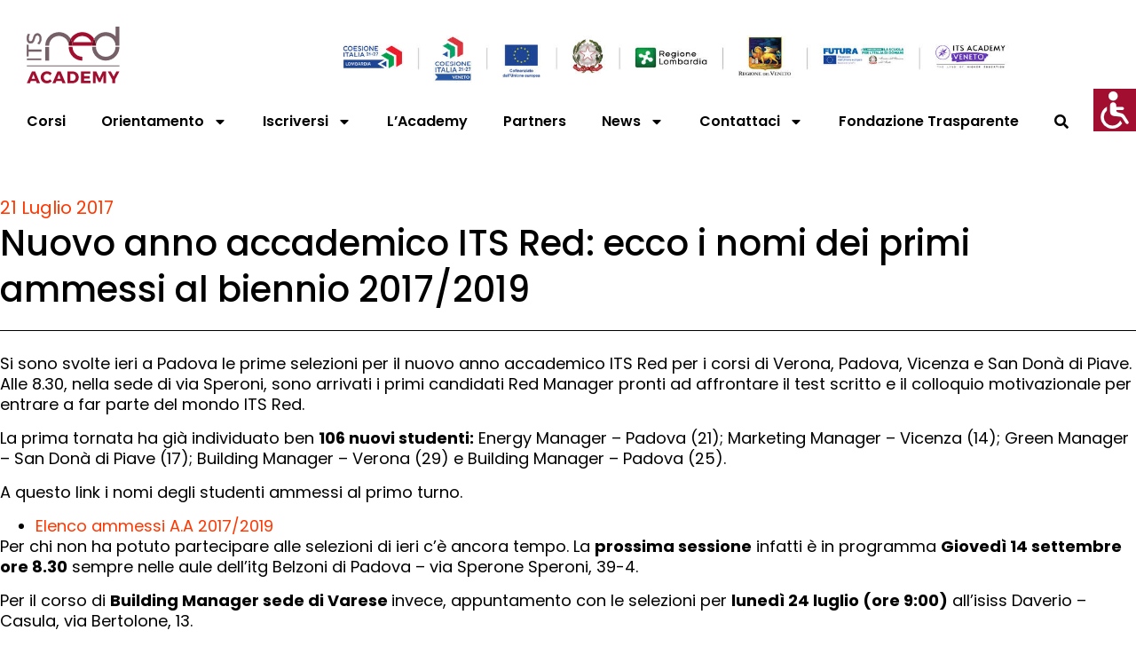

--- FILE ---
content_type: text/html; charset=UTF-8
request_url: https://itsred.it/nuovo-anno-accademico-its-red-ecco-i-nomi-dei-primi-ammessi-al-biennio-20172019/
body_size: 27299
content:
<!doctype html>
<html lang="it-IT" itemscope itemtype="https://schema.org/BlogPosting">
<head>
	<meta charset="UTF-8">
	<meta name="viewport" content="width=device-width, initial-scale=1">
	<link rel="profile" href="https://gmpg.org/xfn/11">
	<meta name='robots' content='index, follow, max-image-preview:large, max-snippet:-1, max-video-preview:-1' />

	<!-- This site is optimized with the Yoast SEO plugin v26.8 - https://yoast.com/product/yoast-seo-wordpress/ -->
	<title>Nuovo anno accademico ITS Red: ecco i nomi dei primi ammessi al biennio 2017/2019 - ITS Red Academy</title>
	<link rel="canonical" href="https://itsred.it/nuovo-anno-accademico-its-red-ecco-i-nomi-dei-primi-ammessi-al-biennio-20172019/" />
	<meta property="og:locale" content="it_IT" />
	<meta property="og:type" content="article" />
	<meta property="og:title" content="Nuovo anno accademico ITS Red: ecco i nomi dei primi ammessi al biennio 2017/2019 - ITS Red Academy" />
	<meta property="og:description" content="Si sono svolte ieri a Padova le prime selezioni per il nuovo anno accademico ITS Red per i corsi di Verona, Padova, Vicenza e San Donà di Piave. Alle 8.30, nella sede di via Speroni, sono arrivati i primi candidati Red Manager pronti ad affrontare il test scritto e il colloquio motivazionale per entrare a [&hellip;]" />
	<meta property="og:url" content="https://itsred.it/nuovo-anno-accademico-its-red-ecco-i-nomi-dei-primi-ammessi-al-biennio-20172019/" />
	<meta property="og:site_name" content="ITS Red Academy" />
	<meta property="article:publisher" content="https://www.facebook.com/FONDAZIONEITSRED/" />
	<meta property="article:published_time" content="2017-07-21T09:35:57+00:00" />
	<meta property="article:modified_time" content="2024-06-18T10:28:15+00:00" />
	<meta name="author" content="ITS Red Academy" />
	<meta name="twitter:card" content="summary_large_image" />
	<meta name="twitter:label1" content="Scritto da" />
	<meta name="twitter:data1" content="ITS Red Academy" />
	<meta name="twitter:label2" content="Tempo di lettura stimato" />
	<meta name="twitter:data2" content="1 minuto" />
	<script type="application/ld+json" class="yoast-schema-graph">{"@context":"https://schema.org","@graph":[{"@type":"Article","@id":"https://itsred.it/nuovo-anno-accademico-its-red-ecco-i-nomi-dei-primi-ammessi-al-biennio-20172019/#article","isPartOf":{"@id":"https://itsred.it/nuovo-anno-accademico-its-red-ecco-i-nomi-dei-primi-ammessi-al-biennio-20172019/"},"author":{"name":"ITS Red Academy","@id":"https://itsred.it/#/schema/person/edb628bdba14ee2cee0165cb0cd9b6e0"},"headline":"Nuovo anno accademico ITS Red: ecco i nomi dei primi ammessi al biennio 2017/2019","datePublished":"2017-07-21T09:35:57+00:00","dateModified":"2024-06-18T10:28:15+00:00","mainEntityOfPage":{"@id":"https://itsred.it/nuovo-anno-accademico-its-red-ecco-i-nomi-dei-primi-ammessi-al-biennio-20172019/"},"wordCount":178,"publisher":{"@id":"https://itsred.it/#organization"},"keywords":["alta formazione","formazione","its red","itslife","sistema its"],"articleSection":["News"],"inLanguage":"it-IT"},{"@type":"WebPage","@id":"https://itsred.it/nuovo-anno-accademico-its-red-ecco-i-nomi-dei-primi-ammessi-al-biennio-20172019/","url":"https://itsred.it/nuovo-anno-accademico-its-red-ecco-i-nomi-dei-primi-ammessi-al-biennio-20172019/","name":"Nuovo anno accademico ITS Red: ecco i nomi dei primi ammessi al biennio 2017/2019 - ITS Red Academy","isPartOf":{"@id":"https://itsred.it/#website"},"datePublished":"2017-07-21T09:35:57+00:00","dateModified":"2024-06-18T10:28:15+00:00","breadcrumb":{"@id":"https://itsred.it/nuovo-anno-accademico-its-red-ecco-i-nomi-dei-primi-ammessi-al-biennio-20172019/#breadcrumb"},"inLanguage":"it-IT","potentialAction":[{"@type":"ReadAction","target":["https://itsred.it/nuovo-anno-accademico-its-red-ecco-i-nomi-dei-primi-ammessi-al-biennio-20172019/"]}]},{"@type":"BreadcrumbList","@id":"https://itsred.it/nuovo-anno-accademico-its-red-ecco-i-nomi-dei-primi-ammessi-al-biennio-20172019/#breadcrumb","itemListElement":[{"@type":"ListItem","position":1,"name":"Home","item":"https://itsred.it/"},{"@type":"ListItem","position":2,"name":"Nuovo anno accademico ITS Red: ecco i nomi dei primi ammessi al biennio 2017/2019"}]},{"@type":"WebSite","@id":"https://itsred.it/#website","url":"https://itsred.it/","name":"ITS Red Academy","description":"","publisher":{"@id":"https://itsred.it/#organization"},"potentialAction":[{"@type":"SearchAction","target":{"@type":"EntryPoint","urlTemplate":"https://itsred.it/?s={search_term_string}"},"query-input":{"@type":"PropertyValueSpecification","valueRequired":true,"valueName":"search_term_string"}}],"inLanguage":"it-IT"},{"@type":"Organization","@id":"https://itsred.it/#organization","name":"ITS RED Academy","url":"https://itsred.it/","logo":{"@type":"ImageObject","inLanguage":"it-IT","@id":"https://itsred.it/#/schema/logo/image/","url":null,"contentUrl":null,"width":null,"height":null,"caption":"ITS RED Academy"},"image":{"@id":"https://itsred.it/#/schema/logo/image/"},"sameAs":["https://www.facebook.com/FONDAZIONEITSRED/","https://www.instagram.com/itsred_academy/","https://www.youtube.com/channel/UCVySSQmr6FpUP-WiBTaafLQ"]},{"@type":"Person","@id":"https://itsred.it/#/schema/person/edb628bdba14ee2cee0165cb0cd9b6e0","name":"ITS Red Academy","image":{"@type":"ImageObject","inLanguage":"it-IT","@id":"https://itsred.it/#/schema/person/image/","url":"https://secure.gravatar.com/avatar/ce684667dd1cd993f453cb4fca5d2b5669e2882674c1c0ba95cdc9731fe96ffd?s=96&d=mm&r=g","contentUrl":"https://secure.gravatar.com/avatar/ce684667dd1cd993f453cb4fca5d2b5669e2882674c1c0ba95cdc9731fe96ffd?s=96&d=mm&r=g","caption":"ITS Red Academy"},"url":"https://itsred.it/author/tagliani/"}]}</script>
	<!-- / Yoast SEO plugin. -->


<script type='application/javascript'  id='pys-version-script'>console.log('PixelYourSite Free version 11.1.5.2');</script>
<link rel="alternate" type="application/rss+xml" title="ITS Red Academy &raquo; Feed" href="https://itsred.it/feed/" />
<link rel="alternate" type="application/rss+xml" title="ITS Red Academy &raquo; Feed dei commenti" href="https://itsred.it/comments/feed/" />
<link rel="alternate" title="oEmbed (JSON)" type="application/json+oembed" href="https://itsred.it/wp-json/oembed/1.0/embed?url=https%3A%2F%2Fitsred.it%2Fnuovo-anno-accademico-its-red-ecco-i-nomi-dei-primi-ammessi-al-biennio-20172019%2F" />
<link rel="alternate" title="oEmbed (XML)" type="text/xml+oembed" href="https://itsred.it/wp-json/oembed/1.0/embed?url=https%3A%2F%2Fitsred.it%2Fnuovo-anno-accademico-its-red-ecco-i-nomi-dei-primi-ammessi-al-biennio-20172019%2F&#038;format=xml" />
<script>
window.dataLayer = window.dataLayer || [];
function gtag() {
dataLayer.push(arguments);
}
gtag("consent", "default", {
ad_storage: "denied",
ad_user_data: "denied", 
ad_personalization: "denied",
analytics_storage: "denied",
functionality_storage: "denied",
personalization_storage: "denied",
security_storage: "granted",
wait_for_update: 2000,
});
gtag("set", "ads_data_redaction", true);
gtag("set", "url_passthrough", true);
</script>		<!-- This site uses the Google Analytics by ExactMetrics plugin v8.11.1 - Using Analytics tracking - https://www.exactmetrics.com/ -->
		<!-- Note: ExactMetrics is not currently configured on this site. The site owner needs to authenticate with Google Analytics in the ExactMetrics settings panel. -->
					<!-- No tracking code set -->
				<!-- / Google Analytics by ExactMetrics -->
		<style id='wp-img-auto-sizes-contain-inline-css'>
img:is([sizes=auto i],[sizes^="auto," i]){contain-intrinsic-size:3000px 1500px}
/*# sourceURL=wp-img-auto-sizes-contain-inline-css */
</style>
<link rel='stylesheet' id='leaflet-css' href='https://itsred.it/wp-content/plugins/osm-map-elementor/assets/leaflet/leaflet.css?ver=1.3.1' media='all' />
<link rel='stylesheet' id='mapbox-gl-css' href='https://itsred.it/wp-content/plugins/osm-map-elementor/assets/css/mapbox-gl.css?ver=1.3.1' media='all' />
<link rel='stylesheet' id='leaflet-fa-markers-css' href='https://itsred.it/wp-content/plugins/osm-map-elementor/assets/leaflet-fa-markers/L.Icon.FontAwesome.css?ver=1.3.1' media='all' />
<link rel='stylesheet' id='osm-map-elementor-css' href='https://itsred.it/wp-content/plugins/osm-map-elementor/assets/css/osm-map-elementor.css?ver=1.3.1' media='all' />
<style id='wp-emoji-styles-inline-css'>

	img.wp-smiley, img.emoji {
		display: inline !important;
		border: none !important;
		box-shadow: none !important;
		height: 1em !important;
		width: 1em !important;
		margin: 0 0.07em !important;
		vertical-align: -0.1em !important;
		background: none !important;
		padding: 0 !important;
	}
/*# sourceURL=wp-emoji-styles-inline-css */
</style>
<link rel='stylesheet' id='wp-block-library-css' href='https://itsred.it/wp-includes/css/dist/block-library/style.min.css?ver=6.9' media='all' />
<style id='global-styles-inline-css'>
:root{--wp--preset--aspect-ratio--square: 1;--wp--preset--aspect-ratio--4-3: 4/3;--wp--preset--aspect-ratio--3-4: 3/4;--wp--preset--aspect-ratio--3-2: 3/2;--wp--preset--aspect-ratio--2-3: 2/3;--wp--preset--aspect-ratio--16-9: 16/9;--wp--preset--aspect-ratio--9-16: 9/16;--wp--preset--color--black: #000000;--wp--preset--color--cyan-bluish-gray: #abb8c3;--wp--preset--color--white: #ffffff;--wp--preset--color--pale-pink: #f78da7;--wp--preset--color--vivid-red: #cf2e2e;--wp--preset--color--luminous-vivid-orange: #ff6900;--wp--preset--color--luminous-vivid-amber: #fcb900;--wp--preset--color--light-green-cyan: #7bdcb5;--wp--preset--color--vivid-green-cyan: #00d084;--wp--preset--color--pale-cyan-blue: #8ed1fc;--wp--preset--color--vivid-cyan-blue: #0693e3;--wp--preset--color--vivid-purple: #9b51e0;--wp--preset--gradient--vivid-cyan-blue-to-vivid-purple: linear-gradient(135deg,rgb(6,147,227) 0%,rgb(155,81,224) 100%);--wp--preset--gradient--light-green-cyan-to-vivid-green-cyan: linear-gradient(135deg,rgb(122,220,180) 0%,rgb(0,208,130) 100%);--wp--preset--gradient--luminous-vivid-amber-to-luminous-vivid-orange: linear-gradient(135deg,rgb(252,185,0) 0%,rgb(255,105,0) 100%);--wp--preset--gradient--luminous-vivid-orange-to-vivid-red: linear-gradient(135deg,rgb(255,105,0) 0%,rgb(207,46,46) 100%);--wp--preset--gradient--very-light-gray-to-cyan-bluish-gray: linear-gradient(135deg,rgb(238,238,238) 0%,rgb(169,184,195) 100%);--wp--preset--gradient--cool-to-warm-spectrum: linear-gradient(135deg,rgb(74,234,220) 0%,rgb(151,120,209) 20%,rgb(207,42,186) 40%,rgb(238,44,130) 60%,rgb(251,105,98) 80%,rgb(254,248,76) 100%);--wp--preset--gradient--blush-light-purple: linear-gradient(135deg,rgb(255,206,236) 0%,rgb(152,150,240) 100%);--wp--preset--gradient--blush-bordeaux: linear-gradient(135deg,rgb(254,205,165) 0%,rgb(254,45,45) 50%,rgb(107,0,62) 100%);--wp--preset--gradient--luminous-dusk: linear-gradient(135deg,rgb(255,203,112) 0%,rgb(199,81,192) 50%,rgb(65,88,208) 100%);--wp--preset--gradient--pale-ocean: linear-gradient(135deg,rgb(255,245,203) 0%,rgb(182,227,212) 50%,rgb(51,167,181) 100%);--wp--preset--gradient--electric-grass: linear-gradient(135deg,rgb(202,248,128) 0%,rgb(113,206,126) 100%);--wp--preset--gradient--midnight: linear-gradient(135deg,rgb(2,3,129) 0%,rgb(40,116,252) 100%);--wp--preset--font-size--small: 13px;--wp--preset--font-size--medium: 20px;--wp--preset--font-size--large: 36px;--wp--preset--font-size--x-large: 42px;--wp--preset--spacing--20: 0.44rem;--wp--preset--spacing--30: 0.67rem;--wp--preset--spacing--40: 1rem;--wp--preset--spacing--50: 1.5rem;--wp--preset--spacing--60: 2.25rem;--wp--preset--spacing--70: 3.38rem;--wp--preset--spacing--80: 5.06rem;--wp--preset--shadow--natural: 6px 6px 9px rgba(0, 0, 0, 0.2);--wp--preset--shadow--deep: 12px 12px 50px rgba(0, 0, 0, 0.4);--wp--preset--shadow--sharp: 6px 6px 0px rgba(0, 0, 0, 0.2);--wp--preset--shadow--outlined: 6px 6px 0px -3px rgb(255, 255, 255), 6px 6px rgb(0, 0, 0);--wp--preset--shadow--crisp: 6px 6px 0px rgb(0, 0, 0);}:root { --wp--style--global--content-size: 800px;--wp--style--global--wide-size: 1200px; }:where(body) { margin: 0; }.wp-site-blocks > .alignleft { float: left; margin-right: 2em; }.wp-site-blocks > .alignright { float: right; margin-left: 2em; }.wp-site-blocks > .aligncenter { justify-content: center; margin-left: auto; margin-right: auto; }:where(.wp-site-blocks) > * { margin-block-start: 24px; margin-block-end: 0; }:where(.wp-site-blocks) > :first-child { margin-block-start: 0; }:where(.wp-site-blocks) > :last-child { margin-block-end: 0; }:root { --wp--style--block-gap: 24px; }:root :where(.is-layout-flow) > :first-child{margin-block-start: 0;}:root :where(.is-layout-flow) > :last-child{margin-block-end: 0;}:root :where(.is-layout-flow) > *{margin-block-start: 24px;margin-block-end: 0;}:root :where(.is-layout-constrained) > :first-child{margin-block-start: 0;}:root :where(.is-layout-constrained) > :last-child{margin-block-end: 0;}:root :where(.is-layout-constrained) > *{margin-block-start: 24px;margin-block-end: 0;}:root :where(.is-layout-flex){gap: 24px;}:root :where(.is-layout-grid){gap: 24px;}.is-layout-flow > .alignleft{float: left;margin-inline-start: 0;margin-inline-end: 2em;}.is-layout-flow > .alignright{float: right;margin-inline-start: 2em;margin-inline-end: 0;}.is-layout-flow > .aligncenter{margin-left: auto !important;margin-right: auto !important;}.is-layout-constrained > .alignleft{float: left;margin-inline-start: 0;margin-inline-end: 2em;}.is-layout-constrained > .alignright{float: right;margin-inline-start: 2em;margin-inline-end: 0;}.is-layout-constrained > .aligncenter{margin-left: auto !important;margin-right: auto !important;}.is-layout-constrained > :where(:not(.alignleft):not(.alignright):not(.alignfull)){max-width: var(--wp--style--global--content-size);margin-left: auto !important;margin-right: auto !important;}.is-layout-constrained > .alignwide{max-width: var(--wp--style--global--wide-size);}body .is-layout-flex{display: flex;}.is-layout-flex{flex-wrap: wrap;align-items: center;}.is-layout-flex > :is(*, div){margin: 0;}body .is-layout-grid{display: grid;}.is-layout-grid > :is(*, div){margin: 0;}body{padding-top: 0px;padding-right: 0px;padding-bottom: 0px;padding-left: 0px;}a:where(:not(.wp-element-button)){text-decoration: underline;}:root :where(.wp-element-button, .wp-block-button__link){background-color: #32373c;border-width: 0;color: #fff;font-family: inherit;font-size: inherit;font-style: inherit;font-weight: inherit;letter-spacing: inherit;line-height: inherit;padding-top: calc(0.667em + 2px);padding-right: calc(1.333em + 2px);padding-bottom: calc(0.667em + 2px);padding-left: calc(1.333em + 2px);text-decoration: none;text-transform: inherit;}.has-black-color{color: var(--wp--preset--color--black) !important;}.has-cyan-bluish-gray-color{color: var(--wp--preset--color--cyan-bluish-gray) !important;}.has-white-color{color: var(--wp--preset--color--white) !important;}.has-pale-pink-color{color: var(--wp--preset--color--pale-pink) !important;}.has-vivid-red-color{color: var(--wp--preset--color--vivid-red) !important;}.has-luminous-vivid-orange-color{color: var(--wp--preset--color--luminous-vivid-orange) !important;}.has-luminous-vivid-amber-color{color: var(--wp--preset--color--luminous-vivid-amber) !important;}.has-light-green-cyan-color{color: var(--wp--preset--color--light-green-cyan) !important;}.has-vivid-green-cyan-color{color: var(--wp--preset--color--vivid-green-cyan) !important;}.has-pale-cyan-blue-color{color: var(--wp--preset--color--pale-cyan-blue) !important;}.has-vivid-cyan-blue-color{color: var(--wp--preset--color--vivid-cyan-blue) !important;}.has-vivid-purple-color{color: var(--wp--preset--color--vivid-purple) !important;}.has-black-background-color{background-color: var(--wp--preset--color--black) !important;}.has-cyan-bluish-gray-background-color{background-color: var(--wp--preset--color--cyan-bluish-gray) !important;}.has-white-background-color{background-color: var(--wp--preset--color--white) !important;}.has-pale-pink-background-color{background-color: var(--wp--preset--color--pale-pink) !important;}.has-vivid-red-background-color{background-color: var(--wp--preset--color--vivid-red) !important;}.has-luminous-vivid-orange-background-color{background-color: var(--wp--preset--color--luminous-vivid-orange) !important;}.has-luminous-vivid-amber-background-color{background-color: var(--wp--preset--color--luminous-vivid-amber) !important;}.has-light-green-cyan-background-color{background-color: var(--wp--preset--color--light-green-cyan) !important;}.has-vivid-green-cyan-background-color{background-color: var(--wp--preset--color--vivid-green-cyan) !important;}.has-pale-cyan-blue-background-color{background-color: var(--wp--preset--color--pale-cyan-blue) !important;}.has-vivid-cyan-blue-background-color{background-color: var(--wp--preset--color--vivid-cyan-blue) !important;}.has-vivid-purple-background-color{background-color: var(--wp--preset--color--vivid-purple) !important;}.has-black-border-color{border-color: var(--wp--preset--color--black) !important;}.has-cyan-bluish-gray-border-color{border-color: var(--wp--preset--color--cyan-bluish-gray) !important;}.has-white-border-color{border-color: var(--wp--preset--color--white) !important;}.has-pale-pink-border-color{border-color: var(--wp--preset--color--pale-pink) !important;}.has-vivid-red-border-color{border-color: var(--wp--preset--color--vivid-red) !important;}.has-luminous-vivid-orange-border-color{border-color: var(--wp--preset--color--luminous-vivid-orange) !important;}.has-luminous-vivid-amber-border-color{border-color: var(--wp--preset--color--luminous-vivid-amber) !important;}.has-light-green-cyan-border-color{border-color: var(--wp--preset--color--light-green-cyan) !important;}.has-vivid-green-cyan-border-color{border-color: var(--wp--preset--color--vivid-green-cyan) !important;}.has-pale-cyan-blue-border-color{border-color: var(--wp--preset--color--pale-cyan-blue) !important;}.has-vivid-cyan-blue-border-color{border-color: var(--wp--preset--color--vivid-cyan-blue) !important;}.has-vivid-purple-border-color{border-color: var(--wp--preset--color--vivid-purple) !important;}.has-vivid-cyan-blue-to-vivid-purple-gradient-background{background: var(--wp--preset--gradient--vivid-cyan-blue-to-vivid-purple) !important;}.has-light-green-cyan-to-vivid-green-cyan-gradient-background{background: var(--wp--preset--gradient--light-green-cyan-to-vivid-green-cyan) !important;}.has-luminous-vivid-amber-to-luminous-vivid-orange-gradient-background{background: var(--wp--preset--gradient--luminous-vivid-amber-to-luminous-vivid-orange) !important;}.has-luminous-vivid-orange-to-vivid-red-gradient-background{background: var(--wp--preset--gradient--luminous-vivid-orange-to-vivid-red) !important;}.has-very-light-gray-to-cyan-bluish-gray-gradient-background{background: var(--wp--preset--gradient--very-light-gray-to-cyan-bluish-gray) !important;}.has-cool-to-warm-spectrum-gradient-background{background: var(--wp--preset--gradient--cool-to-warm-spectrum) !important;}.has-blush-light-purple-gradient-background{background: var(--wp--preset--gradient--blush-light-purple) !important;}.has-blush-bordeaux-gradient-background{background: var(--wp--preset--gradient--blush-bordeaux) !important;}.has-luminous-dusk-gradient-background{background: var(--wp--preset--gradient--luminous-dusk) !important;}.has-pale-ocean-gradient-background{background: var(--wp--preset--gradient--pale-ocean) !important;}.has-electric-grass-gradient-background{background: var(--wp--preset--gradient--electric-grass) !important;}.has-midnight-gradient-background{background: var(--wp--preset--gradient--midnight) !important;}.has-small-font-size{font-size: var(--wp--preset--font-size--small) !important;}.has-medium-font-size{font-size: var(--wp--preset--font-size--medium) !important;}.has-large-font-size{font-size: var(--wp--preset--font-size--large) !important;}.has-x-large-font-size{font-size: var(--wp--preset--font-size--x-large) !important;}
:root :where(.wp-block-pullquote){font-size: 1.5em;line-height: 1.6;}
/*# sourceURL=global-styles-inline-css */
</style>
<link rel='stylesheet' id='aitema-wordpress-manager-css' href='https://itsred.it/wp-content/plugins/aitema-wordpress-manager/public/css/aitema-wordpress-manager-public.css?ver=1.0.0' media='all' />
<link rel='stylesheet' id='carousel-recensioni-css' href='https://itsred.it/wp-content/plugins/carousel-recensioni/public/css/carousel-recensioni-public.css?ver=1.0.0' media='all' />
<link rel='stylesheet' id='swiper-itsred-css' href='https://itsred.it/wp-content/plugins/carousel-recensioni/public/css/swiper-bundle.min.css' media='all' />
<link rel='stylesheet' id='wpa-css-css' href='https://itsred.it/wp-content/plugins/honeypot/includes/css/wpa.css?ver=2.3.04' media='all' />
<link rel='stylesheet' id='its-red-partners-css' href='https://itsred.it/wp-content/plugins/its-red-partners/public/css/its-red-partners-public.css?ver=1.0.0' media='all' />
<link rel='stylesheet' id='wpah-front-styles-css' href='https://itsred.it/wp-content/plugins/wp-accessibility-helper/assets/css/wp-accessibility-helper.min.css?ver=0.5.9.4' media='all' />
<link rel='stylesheet' id='wpforms-form-locker-frontend-css' href='https://itsred.it/wp-content/plugins/wpforms-form-locker/assets/css/frontend.min.css?ver=2.8.0' media='all' />
<link rel='stylesheet' id='hello-elementor-css' href='https://itsred.it/wp-content/themes/hello-elementor/assets/css/reset.css?ver=3.4.6' media='all' />
<link rel='stylesheet' id='hello-elementor-theme-style-css' href='https://itsred.it/wp-content/themes/hello-elementor/assets/css/theme.css?ver=3.4.6' media='all' />
<link rel='stylesheet' id='hello-elementor-header-footer-css' href='https://itsred.it/wp-content/themes/hello-elementor/assets/css/header-footer.css?ver=3.4.6' media='all' />
<link rel='stylesheet' id='elementor-frontend-css' href='https://itsred.it/wp-content/plugins/elementor/assets/css/frontend.min.css?ver=3.34.4' media='all' />
<link rel='stylesheet' id='elementor-post-6-css' href='https://itsred.it/wp-content/uploads/elementor/css/post-6.css?ver=1769685001' media='all' />
<link rel='stylesheet' id='wpdreams-asl-basic-css' href='https://itsred.it/wp-content/plugins/ajax-search-lite/css/style.basic.css?ver=4.13.4' media='all' />
<style id='wpdreams-asl-basic-inline-css'>

					div[id*='ajaxsearchlitesettings'].searchsettings .asl_option_inner label {
						font-size: 0px !important;
						color: rgba(0, 0, 0, 0);
					}
					div[id*='ajaxsearchlitesettings'].searchsettings .asl_option_inner label:after {
						font-size: 11px !important;
						position: absolute;
						top: 0;
						left: 0;
						z-index: 1;
					}
					.asl_w_container {
						width: 100%;
						margin: 0px 0px 0px 0px;
						min-width: 200px;
					}
					div[id*='ajaxsearchlite'].asl_m {
						width: 100%;
					}
					div[id*='ajaxsearchliteres'].wpdreams_asl_results div.resdrg span.highlighted {
						font-weight: bold;
						color: rgba(217, 49, 43, 1);
						background-color: rgba(238, 238, 238, 1);
					}
					div[id*='ajaxsearchliteres'].wpdreams_asl_results .results img.asl_image {
						width: 70px;
						height: 70px;
						object-fit: cover;
					}
					div[id*='ajaxsearchlite'].asl_r .results {
						max-height: none;
					}
					div[id*='ajaxsearchlite'].asl_r {
						position: absolute;
					}
				
						div.asl_r.asl_w.vertical .results .item::after {
							display: block;
							position: absolute;
							bottom: 0;
							content: '';
							height: 1px;
							width: 100%;
							background: #D8D8D8;
						}
						div.asl_r.asl_w.vertical .results .item.asl_last_item::after {
							display: none;
						}
					 #ajaxsearchlite1 .probox, div.asl_w .probox {
    height:50px;
    border-radius: 75px
}
/* Aumenta la dimensione del font dell'input di ricerca */
#ajaxsearchlite1 .proinput input.orig {
    font-size: 24px;
    height: 50px !important;
    box-sizing: border-box;
  padding: 10px 10px;
}

/* Centra verticalmente il testo e l'icona di ricerca */
#ajaxsearchlite1 .proinput {
    display: flex;
    align-items: center;
}

#ajaxsearchlite1 .promagnifier {
    display: flex;
    align-items: center;
    justify-content: center;
    padding-right: 20px;
    height: 50px; 
}

/* Ingrandisce l'icona di ricerca */
#ajaxsearchlite1 .promagnifier svg {
    width: 32px; 
    height: 32px;
}
/* Assicura che il contenitore dell'icona non limiti le dimensioni */
#ajaxsearchlite1 .promagnifier .innericon {
    width: 32px; 
    height: 32px; 
    display: flex;
    align-items: center;
    justify-content: center;
}

/* Titoli dei risultati della ricerca Colore, dimensione, grassetto */
.asl_r a.asl_res_url {
	color: #ff3701 !important;
	font-weight: bold !important;
	font-size: 15px !important;
}

/* Mostra più colori */
p.showmore a {
	color: #ff3701 !important;
}

.asl_r p.showmore span {
	font-size: 18px !important;
font-weight: bold !important;
	color: #ff3701 !important;
}
/*# sourceURL=wpdreams-asl-basic-inline-css */
</style>
<link rel='stylesheet' id='wpdreams-asl-instance-css' href='https://itsred.it/wp-content/plugins/ajax-search-lite/css/style-curvy-black.css?ver=4.13.4' media='all' />
<link rel='stylesheet' id='widget-image-css' href='https://itsred.it/wp-content/plugins/elementor/assets/css/widget-image.min.css?ver=3.34.4' media='all' />
<link rel='stylesheet' id='e-motion-fx-css' href='https://itsred.it/wp-content/plugins/elementor-pro/assets/css/modules/motion-fx.min.css?ver=3.34.4' media='all' />
<link rel='stylesheet' id='widget-nav-menu-css' href='https://itsred.it/wp-content/plugins/elementor-pro/assets/css/widget-nav-menu.min.css?ver=3.34.4' media='all' />
<link rel='stylesheet' id='e-sticky-css' href='https://itsred.it/wp-content/plugins/elementor-pro/assets/css/modules/sticky.min.css?ver=3.34.4' media='all' />
<link rel='stylesheet' id='widget-social-icons-css' href='https://itsred.it/wp-content/plugins/elementor/assets/css/widget-social-icons.min.css?ver=3.34.4' media='all' />
<link rel='stylesheet' id='e-apple-webkit-css' href='https://itsred.it/wp-content/plugins/elementor/assets/css/conditionals/apple-webkit.min.css?ver=3.34.4' media='all' />
<link rel='stylesheet' id='widget-heading-css' href='https://itsred.it/wp-content/plugins/elementor/assets/css/widget-heading.min.css?ver=3.34.4' media='all' />
<link rel='stylesheet' id='widget-posts-css' href='https://itsred.it/wp-content/plugins/elementor-pro/assets/css/widget-posts.min.css?ver=3.34.4' media='all' />
<link rel='stylesheet' id='widget-icon-list-css' href='https://itsred.it/wp-content/plugins/elementor/assets/css/widget-icon-list.min.css?ver=3.34.4' media='all' />
<link rel='stylesheet' id='widget-post-info-css' href='https://itsred.it/wp-content/plugins/elementor-pro/assets/css/widget-post-info.min.css?ver=3.34.4' media='all' />
<link rel='stylesheet' id='widget-divider-css' href='https://itsred.it/wp-content/plugins/elementor/assets/css/widget-divider.min.css?ver=3.34.4' media='all' />
<link rel='stylesheet' id='swiper-css' href='https://itsred.it/wp-content/plugins/elementor/assets/lib/swiper/v8/css/swiper.min.css?ver=8.4.5' media='all' />
<link rel='stylesheet' id='e-swiper-css' href='https://itsred.it/wp-content/plugins/elementor/assets/css/conditionals/e-swiper.min.css?ver=3.34.4' media='all' />
<link rel='stylesheet' id='widget-gallery-css' href='https://itsred.it/wp-content/plugins/elementor-pro/assets/css/widget-gallery.min.css?ver=3.34.4' media='all' />
<link rel='stylesheet' id='elementor-gallery-css' href='https://itsred.it/wp-content/plugins/elementor/assets/lib/e-gallery/css/e-gallery.min.css?ver=1.2.0' media='all' />
<link rel='stylesheet' id='e-transitions-css' href='https://itsred.it/wp-content/plugins/elementor-pro/assets/css/conditionals/transitions.min.css?ver=3.34.4' media='all' />
<link rel='stylesheet' id='widget-loop-common-css' href='https://itsred.it/wp-content/plugins/elementor-pro/assets/css/widget-loop-common.min.css?ver=3.34.4' media='all' />
<link rel='stylesheet' id='widget-loop-grid-css' href='https://itsred.it/wp-content/plugins/elementor-pro/assets/css/widget-loop-grid.min.css?ver=3.34.4' media='all' />
<link rel='stylesheet' id='wpforms-lead-forms-css' href='https://itsred.it/wp-content/plugins/wpforms-lead-forms/assets/css/front.min.css?ver=1.8.0' media='all' />
<link rel='stylesheet' id='font-awesome-5-all-css' href='https://itsred.it/wp-content/plugins/elementor/assets/lib/font-awesome/css/all.min.css?ver=3.34.4' media='all' />
<link rel='stylesheet' id='font-awesome-4-shim-css' href='https://itsred.it/wp-content/plugins/elementor/assets/lib/font-awesome/css/v4-shims.min.css?ver=3.34.4' media='all' />
<link rel='stylesheet' id='elementor-post-1218-css' href='https://itsred.it/wp-content/uploads/elementor/css/post-1218.css?ver=1769685002' media='all' />
<link rel='stylesheet' id='elementor-post-1419-css' href='https://itsred.it/wp-content/uploads/elementor/css/post-1419.css?ver=1769685002' media='all' />
<link rel='stylesheet' id='elementor-post-43378-css' href='https://itsred.it/wp-content/uploads/elementor/css/post-43378.css?ver=1769685145' media='all' />
<link rel='stylesheet' id='hello-elementor-child-style-css' href='https://itsred.it/wp-content/themes/hello-theme-child-master/style.css?ver=2.0.0' media='all' />
<link rel='stylesheet' id='bootstrap-grid-min-css' href='https://itsred.it/wp-content/themes/hello-theme-child-master/assets/css/bootstrap-grid.min.css' media='' />
<link rel='stylesheet' id='elementor-gf-local-poppins-css' href='https://itsred.it/wp-content/uploads/elementor/google-fonts/css/poppins.css?ver=1744355029' media='all' />
<script id="jquery-core-js-extra">
var pysFacebookRest = {"restApiUrl":"https://itsred.it/wp-json/pys-facebook/v1/event","debug":""};
//# sourceURL=jquery-core-js-extra
</script>
<script src="https://itsred.it/wp-includes/js/jquery/jquery.min.js?ver=3.7.1" id="jquery-core-js"></script>
<script src="https://itsred.it/wp-includes/js/jquery/jquery-migrate.min.js?ver=3.4.1" id="jquery-migrate-js"></script>
<script src="https://itsred.it/wp-content/plugins/aitema-wordpress-manager/public/js/aitema-wordpress-manager-public.js?ver=1.0.0" id="aitema-wordpress-manager-js"></script>
<script src="https://itsred.it/wp-content/plugins/carousel-recensioni/public/js/carousel-recensioni-public.js?ver=1.0.0" id="carousel-recensioni-js"></script>
<script src="https://itsred.it/wp-content/plugins/carousel-recensioni/public/js/swiper-bundle.min.js" id="swiper-itsred-js"></script>
<script src="https://itsred.it/wp-content/plugins/its-red-partners/public/js/its-red-partners-public.js?ver=1.0.0" id="its-red-partners-js"></script>
<script id="tt4b_ajax_script-js-extra">
var tt4b_script_vars = {"pixel_code":"D012CVBC77UC1KSFGIEG","currency":"","country":"DE","advanced_matching":"1"};
//# sourceURL=tt4b_ajax_script-js-extra
</script>
<script src="https://itsred.it/wp-content/plugins/tiktok-for-business/admin/js/ajaxSnippet.js?ver=v1" id="tt4b_ajax_script-js"></script>
<script src="https://itsred.it/wp-content/plugins/elementor/assets/lib/font-awesome/js/v4-shims.min.js?ver=3.34.4" id="font-awesome-4-shim-js"></script>
<script src="https://itsred.it/wp-content/plugins/pixelyoursite/dist/scripts/jquery.bind-first-0.2.3.min.js?ver=0.2.3" id="jquery-bind-first-js"></script>
<script src="https://itsred.it/wp-content/plugins/pixelyoursite/dist/scripts/js.cookie-2.1.3.min.js?ver=2.1.3" id="js-cookie-pys-js"></script>
<script src="https://itsred.it/wp-content/plugins/pixelyoursite/dist/scripts/tld.min.js?ver=2.3.1" id="js-tld-js"></script>
<script id="pys-js-extra">
var pysOptions = {"staticEvents":{"facebook":{"init_event":[{"delay":0,"type":"static","ajaxFire":false,"name":"PageView","pixelIds":["693322504842505"],"eventID":"cb874408-1aa7-4bba-bd31-b0153e5bdf93","params":{"post_category":"News","page_title":"Nuovo anno accademico ITS Red: ecco i nomi dei primi ammessi al biennio 2017/2019","post_type":"post","post_id":40761,"plugin":"PixelYourSite","user_role":"guest","event_url":"itsred.it/nuovo-anno-accademico-its-red-ecco-i-nomi-dei-primi-ammessi-al-biennio-20172019/"},"e_id":"init_event","ids":[],"hasTimeWindow":false,"timeWindow":0,"woo_order":"","edd_order":""}]}},"dynamicEvents":[],"triggerEvents":[],"triggerEventTypes":[],"facebook":{"pixelIds":["693322504842505"],"advancedMatching":{"external_id":"dfaedbbdecbfaeaadbeca"},"advancedMatchingEnabled":true,"removeMetadata":false,"wooVariableAsSimple":false,"serverApiEnabled":true,"wooCRSendFromServer":false,"send_external_id":null,"enabled_medical":false,"do_not_track_medical_param":["event_url","post_title","page_title","landing_page","content_name","categories","category_name","tags"],"meta_ldu":false},"debug":"","siteUrl":"https://itsred.it","ajaxUrl":"https://itsred.it/wp-admin/admin-ajax.php","ajax_event":"68ac29c353","enable_remove_download_url_param":"1","cookie_duration":"7","last_visit_duration":"60","enable_success_send_form":"","ajaxForServerEvent":"1","ajaxForServerStaticEvent":"1","useSendBeacon":"1","send_external_id":"1","external_id_expire":"180","track_cookie_for_subdomains":"1","google_consent_mode":"1","gdpr":{"ajax_enabled":false,"all_disabled_by_api":false,"facebook_disabled_by_api":false,"analytics_disabled_by_api":false,"google_ads_disabled_by_api":false,"pinterest_disabled_by_api":false,"bing_disabled_by_api":false,"reddit_disabled_by_api":false,"externalID_disabled_by_api":false,"facebook_prior_consent_enabled":true,"analytics_prior_consent_enabled":true,"google_ads_prior_consent_enabled":null,"pinterest_prior_consent_enabled":true,"bing_prior_consent_enabled":true,"cookiebot_integration_enabled":false,"cookiebot_facebook_consent_category":"marketing","cookiebot_analytics_consent_category":"statistics","cookiebot_tiktok_consent_category":"marketing","cookiebot_google_ads_consent_category":"marketing","cookiebot_pinterest_consent_category":"marketing","cookiebot_bing_consent_category":"marketing","consent_magic_integration_enabled":false,"real_cookie_banner_integration_enabled":false,"cookie_notice_integration_enabled":false,"cookie_law_info_integration_enabled":false,"analytics_storage":{"enabled":true,"value":"granted","filter":false},"ad_storage":{"enabled":true,"value":"granted","filter":false},"ad_user_data":{"enabled":true,"value":"granted","filter":false},"ad_personalization":{"enabled":true,"value":"granted","filter":false}},"cookie":{"disabled_all_cookie":false,"disabled_start_session_cookie":false,"disabled_advanced_form_data_cookie":false,"disabled_landing_page_cookie":false,"disabled_first_visit_cookie":false,"disabled_trafficsource_cookie":false,"disabled_utmTerms_cookie":false,"disabled_utmId_cookie":false},"tracking_analytics":{"TrafficSource":"direct","TrafficLanding":"undefined","TrafficUtms":[],"TrafficUtmsId":[]},"GATags":{"ga_datalayer_type":"default","ga_datalayer_name":"dataLayerPYS"},"woo":{"enabled":false},"edd":{"enabled":false},"cache_bypass":"1769699917"};
//# sourceURL=pys-js-extra
</script>
<script src="https://itsred.it/wp-content/plugins/pixelyoursite/dist/scripts/public.js?ver=11.1.5.2" id="pys-js"></script>

<!-- OG: 3.3.8 -->
<meta property="og:description" content="Si sono svolte ieri a Padova le prime selezioni per il nuovo anno accademico ITS Red per i corsi di Verona, Padova, Vicenza e San Donà di Piave. Alle 8.30, nella sede di via Speroni, sono arrivati i primi candidati Red Manager pronti ad affrontare il test scritto e il colloquio motivazionale per entrare a..."><meta property="og:type" content="article"><meta property="og:locale" content="it_IT"><meta property="og:site_name" content="ITS Red Academy"><meta property="og:title" content="Nuovo anno accademico ITS Red: ecco i nomi dei primi ammessi al biennio 2017/2019"><meta property="og:url" content="https://itsred.it/nuovo-anno-accademico-its-red-ecco-i-nomi-dei-primi-ammessi-al-biennio-20172019/"><meta property="og:updated_time" content="2024-06-18T12:28:15+02:00">
<meta property="article:tag" content="alta formazione"><meta property="article:tag" content="formazione"><meta property="article:tag" content="its red"><meta property="article:tag" content="itslife"><meta property="article:tag" content="sistema its"><meta property="article:published_time" content="2017-07-21T09:35:57+00:00"><meta property="article:modified_time" content="2024-06-18T10:28:15+00:00"><meta property="article:section" content="News"><meta property="article:author:first_name" content="ITS Red Academy"><meta property="article:author:username" content="ITS Red Academy">
<meta property="twitter:partner" content="ogwp"><meta property="twitter:card" content="summary"><meta property="twitter:title" content="Nuovo anno accademico ITS Red: ecco i nomi dei primi ammessi al biennio 2017/2019"><meta property="twitter:description" content="Si sono svolte ieri a Padova le prime selezioni per il nuovo anno accademico ITS Red per i corsi di Verona, Padova, Vicenza e San Donà di Piave. Alle 8.30, nella sede di via Speroni, sono arrivati..."><meta property="twitter:url" content="https://itsred.it/nuovo-anno-accademico-its-red-ecco-i-nomi-dei-primi-ammessi-al-biennio-20172019/"><meta property="twitter:label1" content="Reading time"><meta property="twitter:data1" content="Less than a minute">
<meta itemprop="name" content="Nuovo anno accademico ITS Red: ecco i nomi dei primi ammessi al biennio 2017/2019"><meta itemprop="description" content="Si sono svolte ieri a Padova le prime selezioni per il nuovo anno accademico ITS Red per i corsi di Verona, Padova, Vicenza e San Donà di Piave. Alle 8.30, nella sede di via Speroni, sono arrivati i primi candidati Red Manager pronti ad affrontare il test scritto e il colloquio motivazionale per entrare a..."><meta itemprop="datePublished" content="2017-07-21"><meta itemprop="dateModified" content="2024-06-18T10:28:15+00:00">
<meta property="profile:first_name" content="ITS Red Academy"><meta property="profile:username" content="ITS Red Academy">
<!-- /OG -->

<link rel="https://api.w.org/" href="https://itsred.it/wp-json/" /><link rel="alternate" title="JSON" type="application/json" href="https://itsred.it/wp-json/wp/v2/posts/40761" /><link rel="EditURI" type="application/rsd+xml" title="RSD" href="https://itsred.it/xmlrpc.php?rsd" />
<meta name="generator" content="WordPress 6.9" />
<link rel='shortlink' href='https://itsred.it/?p=40761' />
<link rel="preload" href="/wp-content/themes/hello-theme-child-master/assets/fonts/Bristone-Display/Bristone-Display.woff2" as="font" type="font/woff2" crossorigin><link rel="apple-touch-icon" sizes="180x180" href="/apple-touch-icon.png">
<link rel="icon" type="image/png" sizes="32x32" href="/favicon-32x32.png">
<link rel="icon" type="image/png" sizes="16x16" href="/favicon-16x16.png">
<link rel="manifest" href="/site.webmanifest">
<link rel="mask-icon" href="/safari-pinned-tab.svg" color="#ff3700">
<meta name="msapplication-TileColor" content="#da532c">
<meta name="theme-color" content="#ffffff"><script type="text/javascript" async="" src="https://widget.installchatbot.com/static/js/widget.js"></script><style id="single-post-iframe">
	iframe {
		width: 560px !important;
	}
</style><meta name="format-detection" content="telephone=no" /><!-- Start cookieyes banner --> <script id="cookieyes" type="text/javascript" src="https://cdn-cookieyes.com/client_data/e638a4d50a849bc95361085e/script.js" async defer></script> <!-- End cookieyes banner --><!-- Facebook Pixel Code -->
<script>
!function(f,b,e,v,n,t,s)
{if(f.fbq)return;n=f.fbq=function(){n.callMethod?
n.callMethod.apply(n,arguments):n.queue.push(arguments)};
if(!f._fbq)f._fbq=n;n.push=n;n.loaded=!0;n.version='2.0';
n.queue=[];t=b.createElement(e);t.async=!0;
t.src=v;s=b.getElementsByTagName(e)[0];
s.parentNode.insertBefore(t,s)}(window, document,'script',
'https://connect.facebook.net/en_US/fbevents.js');
fbq('init', '693322504842505');
fbq('track', 'PageView');
</script>
<noscript><img height="1" width="1" style="display:none" src="https://www.facebook.com/tr?id=693322504842505&ev=PageView&noscript=1"/></noscript>
<!-- End Facebook Pixel Code --><!-- Global site tag (gtag.js) - Google Analytics -->
<script async src="https://www.googletagmanager.com/gtag/js?id=UA-179531433-1"></script>
<script>
window.dataLayer = window.dataLayer || [];
function gtag(){dataLayer.push(arguments);}
gtag('js', new Date());
gtag('config', 'UA-179531433-1');
</script><!-- Google Tag Manager -->
<script>(function(w,d,s,l,i){w[l]=w[l]||[];w[l].push({'gtm.start':
new Date().getTime(),event:'gtm.js'});var f=d.getElementsByTagName(s)[0],
j=d.createElement(s),dl=l!='dataLayer'?'&l='+l:'';j.async=true;j.src=
'https://www.googletagmanager.com/gtm.js?id='+i+dl;f.parentNode.insertBefore(j,f);
})(window,document,'script','dataLayer','GTM-KTPNS5L');</script>
<!-- End Google Tag Manager -->				<link rel="preconnect" href="https://fonts.gstatic.com" crossorigin />
				<link rel="preload" as="style" href="//fonts.googleapis.com/css?family=Open+Sans&display=swap" />
								<link rel="stylesheet" href="//fonts.googleapis.com/css?family=Open+Sans&display=swap" media="all" />
				<meta name="generator" content="Elementor 3.34.4; features: e_font_icon_svg, additional_custom_breakpoints; settings: css_print_method-external, google_font-enabled, font_display-swap">
			<style>
				.e-con.e-parent:nth-of-type(n+4):not(.e-lazyloaded):not(.e-no-lazyload),
				.e-con.e-parent:nth-of-type(n+4):not(.e-lazyloaded):not(.e-no-lazyload) * {
					background-image: none !important;
				}
				@media screen and (max-height: 1024px) {
					.e-con.e-parent:nth-of-type(n+3):not(.e-lazyloaded):not(.e-no-lazyload),
					.e-con.e-parent:nth-of-type(n+3):not(.e-lazyloaded):not(.e-no-lazyload) * {
						background-image: none !important;
					}
				}
				@media screen and (max-height: 640px) {
					.e-con.e-parent:nth-of-type(n+2):not(.e-lazyloaded):not(.e-no-lazyload),
					.e-con.e-parent:nth-of-type(n+2):not(.e-lazyloaded):not(.e-no-lazyload) * {
						background-image: none !important;
					}
				}
			</style>
			<meta name="generator" content="Powered by Slider Revolution 6.7.40 - responsive, Mobile-Friendly Slider Plugin for WordPress with comfortable drag and drop interface." />
<script>function setREVStartSize(e){
			//window.requestAnimationFrame(function() {
				window.RSIW = window.RSIW===undefined ? window.innerWidth : window.RSIW;
				window.RSIH = window.RSIH===undefined ? window.innerHeight : window.RSIH;
				try {
					var pw = document.getElementById(e.c).parentNode.offsetWidth,
						newh;
					pw = pw===0 || isNaN(pw) || (e.l=="fullwidth" || e.layout=="fullwidth") ? window.RSIW : pw;
					e.tabw = e.tabw===undefined ? 0 : parseInt(e.tabw);
					e.thumbw = e.thumbw===undefined ? 0 : parseInt(e.thumbw);
					e.tabh = e.tabh===undefined ? 0 : parseInt(e.tabh);
					e.thumbh = e.thumbh===undefined ? 0 : parseInt(e.thumbh);
					e.tabhide = e.tabhide===undefined ? 0 : parseInt(e.tabhide);
					e.thumbhide = e.thumbhide===undefined ? 0 : parseInt(e.thumbhide);
					e.mh = e.mh===undefined || e.mh=="" || e.mh==="auto" ? 0 : parseInt(e.mh,0);
					if(e.layout==="fullscreen" || e.l==="fullscreen")
						newh = Math.max(e.mh,window.RSIH);
					else{
						e.gw = Array.isArray(e.gw) ? e.gw : [e.gw];
						for (var i in e.rl) if (e.gw[i]===undefined || e.gw[i]===0) e.gw[i] = e.gw[i-1];
						e.gh = e.el===undefined || e.el==="" || (Array.isArray(e.el) && e.el.length==0)? e.gh : e.el;
						e.gh = Array.isArray(e.gh) ? e.gh : [e.gh];
						for (var i in e.rl) if (e.gh[i]===undefined || e.gh[i]===0) e.gh[i] = e.gh[i-1];
											
						var nl = new Array(e.rl.length),
							ix = 0,
							sl;
						e.tabw = e.tabhide>=pw ? 0 : e.tabw;
						e.thumbw = e.thumbhide>=pw ? 0 : e.thumbw;
						e.tabh = e.tabhide>=pw ? 0 : e.tabh;
						e.thumbh = e.thumbhide>=pw ? 0 : e.thumbh;
						for (var i in e.rl) nl[i] = e.rl[i]<window.RSIW ? 0 : e.rl[i];
						sl = nl[0];
						for (var i in nl) if (sl>nl[i] && nl[i]>0) { sl = nl[i]; ix=i;}
						var m = pw>(e.gw[ix]+e.tabw+e.thumbw) ? 1 : (pw-(e.tabw+e.thumbw)) / (e.gw[ix]);
						newh =  (e.gh[ix] * m) + (e.tabh + e.thumbh);
					}
					var el = document.getElementById(e.c);
					if (el!==null && el) el.style.height = newh+"px";
					el = document.getElementById(e.c+"_wrapper");
					if (el!==null && el) {
						el.style.height = newh+"px";
						el.style.display = "block";
					}
				} catch(e){
					console.log("Failure at Presize of Slider:" + e)
				}
			//});
		  };</script>
</head>
<body class="wp-singular post-template-default single single-post postid-40761 single-format-standard wp-custom-logo wp-embed-responsive wp-theme-hello-elementor wp-child-theme-hello-theme-child-master chrome osx wp-accessibility-helper accessibility-contrast_mode_on wah_fstype_zoom accessibility-location-right hello-elementor-default elementor-default elementor-kit-6 elementor-page-43378">


<a class="skip-link screen-reader-text" href="#content">Vai al contenuto</a>

		<header data-elementor-type="header" data-elementor-id="1218" class="elementor elementor-1218 elementor-location-header" data-elementor-post-type="elementor_library">
			<div class="elementor-element elementor-element-86a0711 elementor-hidden-tablet elementor-hidden-mobile e-flex e-con-boxed e-con e-parent" data-id="86a0711" data-element_type="container">
					<div class="e-con-inner">
		<div class="elementor-element elementor-element-d7a20ce e-flex e-con-boxed e-con e-child" data-id="d7a20ce" data-element_type="container">
					<div class="e-con-inner">
		<div class="elementor-element elementor-element-6015e67 e-con-full e-flex e-con e-child" data-id="6015e67" data-element_type="container" data-settings="{&quot;motion_fx_motion_fx_scrolling&quot;:&quot;yes&quot;,&quot;motion_fx_range&quot;:&quot;viewport&quot;,&quot;motion_fx_devices&quot;:[&quot;desktop&quot;,&quot;tablet&quot;,&quot;mobile&quot;]}">
				<div class="elementor-element elementor-element-abf52cc elementor-widget elementor-widget-theme-site-logo elementor-widget-image" data-id="abf52cc" data-element_type="widget" data-widget_type="theme-site-logo.default">
				<div class="elementor-widget-container">
											<a href="https://itsred.it">
			<img width="100" height="100" src="https://itsred.it/wp-content/uploads/2024/03/logo-its-red.svg" class="attachment-full size-full wp-image-1223" alt="Logo ITS Red Academy" />				</a>
											</div>
				</div>
				</div>
		<div class="elementor-element elementor-element-55cf994 elementor-hidden-mobile e-flex e-con-boxed e-con e-child" data-id="55cf994" data-element_type="container" data-settings="{&quot;motion_fx_motion_fx_scrolling&quot;:&quot;yes&quot;,&quot;motion_fx_range&quot;:&quot;viewport&quot;,&quot;motion_fx_devices&quot;:[&quot;desktop&quot;,&quot;tablet&quot;,&quot;mobile&quot;]}">
					<div class="e-con-inner">
		<div class="elementor-element elementor-element-9b1d058 e-con-full e-flex e-con e-child" data-id="9b1d058" data-element_type="container">
				<div class="elementor-element elementor-element-b6bc3f2 elementor-widget elementor-widget-image" data-id="b6bc3f2" data-element_type="widget" data-widget_type="image.default">
				<div class="elementor-widget-container">
															<img width="1280" height="137" src="https://itsred.it/wp-content/uploads/2024/05/itsred-loghi-header.jpg" class="attachment-full size-full wp-image-49435" alt="" srcset="https://itsred.it/wp-content/uploads/2024/05/itsred-loghi-header.jpg 1280w, https://itsred.it/wp-content/uploads/2024/05/itsred-loghi-header-300x32.jpg 300w, https://itsred.it/wp-content/uploads/2024/05/itsred-loghi-header-1024x110.jpg 1024w, https://itsred.it/wp-content/uploads/2024/05/itsred-loghi-header-768x82.jpg 768w" sizes="(max-width: 1280px) 100vw, 1280px" />															</div>
				</div>
				</div>
					</div>
				</div>
					</div>
				</div>
		<nav class="elementor-element elementor-element-179e068 elementor-hidden-tablet elementor-hidden-mobile e-flex e-con-boxed e-con e-child" data-id="179e068" data-element_type="container">
					<div class="e-con-inner">
				<div class="elementor-element elementor-element-a791588 elementor-nav-menu__align-start elementor-nav-menu--dropdown-tablet elementor-nav-menu__text-align-aside elementor-nav-menu--toggle elementor-nav-menu--burger elementor-widget elementor-widget-nav-menu" data-id="a791588" data-element_type="widget" data-settings="{&quot;layout&quot;:&quot;horizontal&quot;,&quot;submenu_icon&quot;:{&quot;value&quot;:&quot;&lt;svg aria-hidden=\&quot;true\&quot; class=\&quot;e-font-icon-svg e-fas-caret-down\&quot; viewBox=\&quot;0 0 320 512\&quot; xmlns=\&quot;http:\/\/www.w3.org\/2000\/svg\&quot;&gt;&lt;path d=\&quot;M31.3 192h257.3c17.8 0 26.7 21.5 14.1 34.1L174.1 354.8c-7.8 7.8-20.5 7.8-28.3 0L17.2 226.1C4.6 213.5 13.5 192 31.3 192z\&quot;&gt;&lt;\/path&gt;&lt;\/svg&gt;&quot;,&quot;library&quot;:&quot;fa-solid&quot;},&quot;toggle&quot;:&quot;burger&quot;}" data-widget_type="nav-menu.default">
				<div class="elementor-widget-container">
								<nav aria-label="Menu" class="elementor-nav-menu--main elementor-nav-menu__container elementor-nav-menu--layout-horizontal e--pointer-none">
				<ul id="menu-1-a791588" class="elementor-nav-menu"><li class="menu-item menu-item-type-custom menu-item-object-custom menu-item-home menu-item-1230"><a href="https://itsred.it/#corsi" class="elementor-item elementor-item-anchor">Corsi</a></li>
<li class="menu-item menu-item-type-custom menu-item-object-custom menu-item-has-children menu-item-42156"><a href="#" class="elementor-item elementor-item-anchor">Orientamento</a>
<ul class="sub-menu elementor-nav-menu--dropdown">
	<li class="menu-item menu-item-type-post_type menu-item-object-page menu-item-42157"><a href="https://itsred.it/orientamento-veneto/" class="elementor-sub-item">Corsi del Veneto</a></li>
	<li class="menu-item menu-item-type-post_type menu-item-object-page menu-item-1231"><a href="https://itsred.it/orientamento-lombardia/" class="elementor-sub-item">Corsi della Lombardia</a></li>
</ul>
</li>
<li class="menu-item menu-item-type-post_type menu-item-object-page menu-item-has-children menu-item-1232"><a href="https://itsred.it/iscriversi/" class="elementor-item">Iscriversi</a>
<ul class="sub-menu elementor-nav-menu--dropdown">
	<li class="menu-item menu-item-type-post_type menu-item-object-page menu-item-48592"><a href="https://itsred.it/iscriversi/" class="elementor-sub-item">Iscriviti alle selezioni</a></li>
	<li class="menu-item menu-item-type-custom menu-item-object-custom menu-item-48591"><a href="https://itsred.it/iscriversi/#faq" class="elementor-sub-item elementor-item-anchor">FAQ selezioni</a></li>
</ul>
</li>
<li class="menu-item menu-item-type-post_type menu-item-object-page menu-item-41366"><a href="https://itsred.it/academy/" class="elementor-item">L&#8217;Academy</a></li>
<li class="menu-item menu-item-type-post_type menu-item-object-page menu-item-41289"><a href="https://itsred.it/aziende-partners/" class="elementor-item">Partners</a></li>
<li class="menu-item menu-item-type-custom menu-item-object-custom menu-item-has-children menu-item-43579"><a href="#" class="elementor-item elementor-item-anchor">News</a>
<ul class="sub-menu elementor-nav-menu--dropdown">
	<li class="menu-item menu-item-type-custom menu-item-object-custom menu-item-43589"><a href="/news/#notizie" class="elementor-sub-item elementor-item-anchor">Notizie</a></li>
	<li class="menu-item menu-item-type-custom menu-item-object-custom menu-item-43590"><a href="/news/#parlano-di-noi" class="elementor-sub-item elementor-item-anchor">Parlano di noi</a></li>
	<li class="menu-item menu-item-type-custom menu-item-object-custom menu-item-49778"><a href="https://itsred.it/borse-di-studio/" class="elementor-sub-item">Borse di studio</a></li>
</ul>
</li>
<li class="menu-item menu-item-type-custom menu-item-object-custom menu-item-has-children menu-item-47674"><a href="#" class="elementor-item elementor-item-anchor">Contattaci</a>
<ul class="sub-menu elementor-nav-menu--dropdown">
	<li class="menu-item menu-item-type-post_type menu-item-object-page menu-item-41367"><a href="https://itsred.it/contatti/" class="elementor-sub-item">Contatti</a></li>
	<li class="menu-item menu-item-type-post_type menu-item-object-page menu-item-47656"><a href="https://itsred.it/albo-operatori/" class="elementor-sub-item">Diventare docente</a></li>
</ul>
</li>
<li class="menu-item menu-item-type-custom menu-item-object-custom menu-item-48769"><a href="https://itsred.it/error404" class="elementor-item">Fondazione Trasparente</a></li>
<li class="menu-item menu-item-type-custom menu-item-object-custom menu-item-47301"><a href="/cerca" class="elementor-item"><i class="fa fa-search" aria-hidden="true"></i></a></li>
</ul>			</nav>
					<div class="elementor-menu-toggle" role="button" tabindex="0" aria-label="Menu di commutazione" aria-expanded="false">
			<svg aria-hidden="true" role="presentation" class="elementor-menu-toggle__icon--open e-font-icon-svg e-eicon-menu-bar" viewBox="0 0 1000 1000" xmlns="http://www.w3.org/2000/svg"><path d="M104 333H896C929 333 958 304 958 271S929 208 896 208H104C71 208 42 237 42 271S71 333 104 333ZM104 583H896C929 583 958 554 958 521S929 458 896 458H104C71 458 42 487 42 521S71 583 104 583ZM104 833H896C929 833 958 804 958 771S929 708 896 708H104C71 708 42 737 42 771S71 833 104 833Z"></path></svg><svg aria-hidden="true" role="presentation" class="elementor-menu-toggle__icon--close e-font-icon-svg e-eicon-close" viewBox="0 0 1000 1000" xmlns="http://www.w3.org/2000/svg"><path d="M742 167L500 408 258 167C246 154 233 150 217 150 196 150 179 158 167 167 154 179 150 196 150 212 150 229 154 242 171 254L408 500 167 742C138 771 138 800 167 829 196 858 225 858 254 829L496 587 738 829C750 842 767 846 783 846 800 846 817 842 829 829 842 817 846 804 846 783 846 767 842 750 829 737L588 500 833 258C863 229 863 200 833 171 804 137 775 137 742 167Z"></path></svg>		</div>
					<nav class="elementor-nav-menu--dropdown elementor-nav-menu__container" aria-hidden="true">
				<ul id="menu-2-a791588" class="elementor-nav-menu"><li class="menu-item menu-item-type-custom menu-item-object-custom menu-item-home menu-item-1230"><a href="https://itsred.it/#corsi" class="elementor-item elementor-item-anchor" tabindex="-1">Corsi</a></li>
<li class="menu-item menu-item-type-custom menu-item-object-custom menu-item-has-children menu-item-42156"><a href="#" class="elementor-item elementor-item-anchor" tabindex="-1">Orientamento</a>
<ul class="sub-menu elementor-nav-menu--dropdown">
	<li class="menu-item menu-item-type-post_type menu-item-object-page menu-item-42157"><a href="https://itsred.it/orientamento-veneto/" class="elementor-sub-item" tabindex="-1">Corsi del Veneto</a></li>
	<li class="menu-item menu-item-type-post_type menu-item-object-page menu-item-1231"><a href="https://itsred.it/orientamento-lombardia/" class="elementor-sub-item" tabindex="-1">Corsi della Lombardia</a></li>
</ul>
</li>
<li class="menu-item menu-item-type-post_type menu-item-object-page menu-item-has-children menu-item-1232"><a href="https://itsred.it/iscriversi/" class="elementor-item" tabindex="-1">Iscriversi</a>
<ul class="sub-menu elementor-nav-menu--dropdown">
	<li class="menu-item menu-item-type-post_type menu-item-object-page menu-item-48592"><a href="https://itsred.it/iscriversi/" class="elementor-sub-item" tabindex="-1">Iscriviti alle selezioni</a></li>
	<li class="menu-item menu-item-type-custom menu-item-object-custom menu-item-48591"><a href="https://itsred.it/iscriversi/#faq" class="elementor-sub-item elementor-item-anchor" tabindex="-1">FAQ selezioni</a></li>
</ul>
</li>
<li class="menu-item menu-item-type-post_type menu-item-object-page menu-item-41366"><a href="https://itsred.it/academy/" class="elementor-item" tabindex="-1">L&#8217;Academy</a></li>
<li class="menu-item menu-item-type-post_type menu-item-object-page menu-item-41289"><a href="https://itsred.it/aziende-partners/" class="elementor-item" tabindex="-1">Partners</a></li>
<li class="menu-item menu-item-type-custom menu-item-object-custom menu-item-has-children menu-item-43579"><a href="#" class="elementor-item elementor-item-anchor" tabindex="-1">News</a>
<ul class="sub-menu elementor-nav-menu--dropdown">
	<li class="menu-item menu-item-type-custom menu-item-object-custom menu-item-43589"><a href="/news/#notizie" class="elementor-sub-item elementor-item-anchor" tabindex="-1">Notizie</a></li>
	<li class="menu-item menu-item-type-custom menu-item-object-custom menu-item-43590"><a href="/news/#parlano-di-noi" class="elementor-sub-item elementor-item-anchor" tabindex="-1">Parlano di noi</a></li>
	<li class="menu-item menu-item-type-custom menu-item-object-custom menu-item-49778"><a href="https://itsred.it/borse-di-studio/" class="elementor-sub-item" tabindex="-1">Borse di studio</a></li>
</ul>
</li>
<li class="menu-item menu-item-type-custom menu-item-object-custom menu-item-has-children menu-item-47674"><a href="#" class="elementor-item elementor-item-anchor" tabindex="-1">Contattaci</a>
<ul class="sub-menu elementor-nav-menu--dropdown">
	<li class="menu-item menu-item-type-post_type menu-item-object-page menu-item-41367"><a href="https://itsred.it/contatti/" class="elementor-sub-item" tabindex="-1">Contatti</a></li>
	<li class="menu-item menu-item-type-post_type menu-item-object-page menu-item-47656"><a href="https://itsred.it/albo-operatori/" class="elementor-sub-item" tabindex="-1">Diventare docente</a></li>
</ul>
</li>
<li class="menu-item menu-item-type-custom menu-item-object-custom menu-item-48769"><a href="https://itsred.it/error404" class="elementor-item" tabindex="-1">Fondazione Trasparente</a></li>
<li class="menu-item menu-item-type-custom menu-item-object-custom menu-item-47301"><a href="/cerca" class="elementor-item" tabindex="-1"><i class="fa fa-search" aria-hidden="true"></i></a></li>
</ul>			</nav>
						</div>
				</div>
					</div>
				</nav>
					</div>
				</div>
		<div class="elementor-element elementor-element-ac7e771 elementor-hidden-desktop e-flex e-con-boxed e-con e-parent" data-id="ac7e771" data-element_type="container" data-settings="{&quot;background_background&quot;:&quot;classic&quot;}">
					<div class="e-con-inner">
		<div class="elementor-element elementor-element-9899b1c e-flex e-con-boxed e-con e-child" data-id="9899b1c" data-element_type="container">
					<div class="e-con-inner">
		<div class="elementor-element elementor-element-5975ed1 e-con-full e-flex e-con e-child" data-id="5975ed1" data-element_type="container">
				<div class="elementor-element elementor-element-b03b30d elementor-widget elementor-widget-image" data-id="b03b30d" data-element_type="widget" data-widget_type="image.default">
				<div class="elementor-widget-container">
															<img width="1280" height="137" src="https://itsred.it/wp-content/uploads/2024/05/itsred-loghi-header.jpg" class="attachment-full size-full wp-image-49435" alt="" srcset="https://itsred.it/wp-content/uploads/2024/05/itsred-loghi-header.jpg 1280w, https://itsred.it/wp-content/uploads/2024/05/itsred-loghi-header-300x32.jpg 300w, https://itsred.it/wp-content/uploads/2024/05/itsred-loghi-header-1024x110.jpg 1024w, https://itsred.it/wp-content/uploads/2024/05/itsred-loghi-header-768x82.jpg 768w" sizes="(max-width: 1280px) 100vw, 1280px" />															</div>
				</div>
				</div>
					</div>
				</div>
		<div class="elementor-element elementor-element-408a6b4 e-flex e-con-boxed e-con e-child" data-id="408a6b4" data-element_type="container" data-settings="{&quot;background_background&quot;:&quot;classic&quot;,&quot;sticky&quot;:&quot;top&quot;,&quot;sticky_on&quot;:[&quot;tablet&quot;,&quot;mobile&quot;],&quot;sticky_offset&quot;:0,&quot;sticky_effects_offset&quot;:0,&quot;sticky_anchor_link_offset&quot;:0}">
					<div class="e-con-inner">
		<div class="elementor-element elementor-element-86363a6 e-con-full e-flex e-con e-child" data-id="86363a6" data-element_type="container" data-settings="{&quot;motion_fx_motion_fx_scrolling&quot;:&quot;yes&quot;,&quot;motion_fx_range&quot;:&quot;viewport&quot;,&quot;motion_fx_devices&quot;:[&quot;desktop&quot;,&quot;tablet&quot;,&quot;mobile&quot;]}">
				<div class="elementor-element elementor-element-a3f64c7 elementor-widget elementor-widget-theme-site-logo elementor-widget-image" data-id="a3f64c7" data-element_type="widget" data-widget_type="theme-site-logo.default">
				<div class="elementor-widget-container">
											<a href="https://itsred.it">
			<img width="100" height="100" src="https://itsred.it/wp-content/uploads/2024/03/logo-its-red.svg" class="attachment-full size-full wp-image-1223" alt="Logo ITS Red Academy" />				</a>
											</div>
				</div>
				</div>
		<nav class="elementor-element elementor-element-4e617c2 e-flex e-con-boxed e-con e-child" data-id="4e617c2" data-element_type="container">
					<div class="e-con-inner">
				<div class="elementor-element elementor-element-67c30af elementor-nav-menu__align-end elementor-nav-menu--stretch elementor-nav-menu--dropdown-tablet elementor-nav-menu__text-align-aside elementor-nav-menu--toggle elementor-nav-menu--burger elementor-widget elementor-widget-nav-menu" data-id="67c30af" data-element_type="widget" data-settings="{&quot;full_width&quot;:&quot;stretch&quot;,&quot;layout&quot;:&quot;horizontal&quot;,&quot;submenu_icon&quot;:{&quot;value&quot;:&quot;&lt;svg aria-hidden=\&quot;true\&quot; class=\&quot;e-font-icon-svg e-fas-caret-down\&quot; viewBox=\&quot;0 0 320 512\&quot; xmlns=\&quot;http:\/\/www.w3.org\/2000\/svg\&quot;&gt;&lt;path d=\&quot;M31.3 192h257.3c17.8 0 26.7 21.5 14.1 34.1L174.1 354.8c-7.8 7.8-20.5 7.8-28.3 0L17.2 226.1C4.6 213.5 13.5 192 31.3 192z\&quot;&gt;&lt;\/path&gt;&lt;\/svg&gt;&quot;,&quot;library&quot;:&quot;fa-solid&quot;},&quot;toggle&quot;:&quot;burger&quot;}" data-widget_type="nav-menu.default">
				<div class="elementor-widget-container">
								<nav aria-label="Menu" class="elementor-nav-menu--main elementor-nav-menu__container elementor-nav-menu--layout-horizontal e--pointer-none">
				<ul id="menu-1-67c30af" class="elementor-nav-menu"><li class="menu-item menu-item-type-custom menu-item-object-custom menu-item-home menu-item-1230"><a href="https://itsred.it/#corsi" class="elementor-item elementor-item-anchor">Corsi</a></li>
<li class="menu-item menu-item-type-custom menu-item-object-custom menu-item-has-children menu-item-42156"><a href="#" class="elementor-item elementor-item-anchor">Orientamento</a>
<ul class="sub-menu elementor-nav-menu--dropdown">
	<li class="menu-item menu-item-type-post_type menu-item-object-page menu-item-42157"><a href="https://itsred.it/orientamento-veneto/" class="elementor-sub-item">Corsi del Veneto</a></li>
	<li class="menu-item menu-item-type-post_type menu-item-object-page menu-item-1231"><a href="https://itsred.it/orientamento-lombardia/" class="elementor-sub-item">Corsi della Lombardia</a></li>
</ul>
</li>
<li class="menu-item menu-item-type-post_type menu-item-object-page menu-item-has-children menu-item-1232"><a href="https://itsred.it/iscriversi/" class="elementor-item">Iscriversi</a>
<ul class="sub-menu elementor-nav-menu--dropdown">
	<li class="menu-item menu-item-type-post_type menu-item-object-page menu-item-48592"><a href="https://itsred.it/iscriversi/" class="elementor-sub-item">Iscriviti alle selezioni</a></li>
	<li class="menu-item menu-item-type-custom menu-item-object-custom menu-item-48591"><a href="https://itsred.it/iscriversi/#faq" class="elementor-sub-item elementor-item-anchor">FAQ selezioni</a></li>
</ul>
</li>
<li class="menu-item menu-item-type-post_type menu-item-object-page menu-item-41366"><a href="https://itsred.it/academy/" class="elementor-item">L&#8217;Academy</a></li>
<li class="menu-item menu-item-type-post_type menu-item-object-page menu-item-41289"><a href="https://itsred.it/aziende-partners/" class="elementor-item">Partners</a></li>
<li class="menu-item menu-item-type-custom menu-item-object-custom menu-item-has-children menu-item-43579"><a href="#" class="elementor-item elementor-item-anchor">News</a>
<ul class="sub-menu elementor-nav-menu--dropdown">
	<li class="menu-item menu-item-type-custom menu-item-object-custom menu-item-43589"><a href="/news/#notizie" class="elementor-sub-item elementor-item-anchor">Notizie</a></li>
	<li class="menu-item menu-item-type-custom menu-item-object-custom menu-item-43590"><a href="/news/#parlano-di-noi" class="elementor-sub-item elementor-item-anchor">Parlano di noi</a></li>
	<li class="menu-item menu-item-type-custom menu-item-object-custom menu-item-49778"><a href="https://itsred.it/borse-di-studio/" class="elementor-sub-item">Borse di studio</a></li>
</ul>
</li>
<li class="menu-item menu-item-type-custom menu-item-object-custom menu-item-has-children menu-item-47674"><a href="#" class="elementor-item elementor-item-anchor">Contattaci</a>
<ul class="sub-menu elementor-nav-menu--dropdown">
	<li class="menu-item menu-item-type-post_type menu-item-object-page menu-item-41367"><a href="https://itsred.it/contatti/" class="elementor-sub-item">Contatti</a></li>
	<li class="menu-item menu-item-type-post_type menu-item-object-page menu-item-47656"><a href="https://itsred.it/albo-operatori/" class="elementor-sub-item">Diventare docente</a></li>
</ul>
</li>
<li class="menu-item menu-item-type-custom menu-item-object-custom menu-item-48769"><a href="https://itsred.it/error404" class="elementor-item">Fondazione Trasparente</a></li>
<li class="menu-item menu-item-type-custom menu-item-object-custom menu-item-47301"><a href="/cerca" class="elementor-item"><i class="fa fa-search" aria-hidden="true"></i></a></li>
</ul>			</nav>
					<div class="elementor-menu-toggle" role="button" tabindex="0" aria-label="Menu di commutazione" aria-expanded="false">
			<svg aria-hidden="true" role="presentation" class="elementor-menu-toggle__icon--open e-font-icon-svg e-eicon-menu-bar" viewBox="0 0 1000 1000" xmlns="http://www.w3.org/2000/svg"><path d="M104 333H896C929 333 958 304 958 271S929 208 896 208H104C71 208 42 237 42 271S71 333 104 333ZM104 583H896C929 583 958 554 958 521S929 458 896 458H104C71 458 42 487 42 521S71 583 104 583ZM104 833H896C929 833 958 804 958 771S929 708 896 708H104C71 708 42 737 42 771S71 833 104 833Z"></path></svg><svg aria-hidden="true" role="presentation" class="elementor-menu-toggle__icon--close e-font-icon-svg e-eicon-close" viewBox="0 0 1000 1000" xmlns="http://www.w3.org/2000/svg"><path d="M742 167L500 408 258 167C246 154 233 150 217 150 196 150 179 158 167 167 154 179 150 196 150 212 150 229 154 242 171 254L408 500 167 742C138 771 138 800 167 829 196 858 225 858 254 829L496 587 738 829C750 842 767 846 783 846 800 846 817 842 829 829 842 817 846 804 846 783 846 767 842 750 829 737L588 500 833 258C863 229 863 200 833 171 804 137 775 137 742 167Z"></path></svg>		</div>
					<nav class="elementor-nav-menu--dropdown elementor-nav-menu__container" aria-hidden="true">
				<ul id="menu-2-67c30af" class="elementor-nav-menu"><li class="menu-item menu-item-type-custom menu-item-object-custom menu-item-home menu-item-1230"><a href="https://itsred.it/#corsi" class="elementor-item elementor-item-anchor" tabindex="-1">Corsi</a></li>
<li class="menu-item menu-item-type-custom menu-item-object-custom menu-item-has-children menu-item-42156"><a href="#" class="elementor-item elementor-item-anchor" tabindex="-1">Orientamento</a>
<ul class="sub-menu elementor-nav-menu--dropdown">
	<li class="menu-item menu-item-type-post_type menu-item-object-page menu-item-42157"><a href="https://itsred.it/orientamento-veneto/" class="elementor-sub-item" tabindex="-1">Corsi del Veneto</a></li>
	<li class="menu-item menu-item-type-post_type menu-item-object-page menu-item-1231"><a href="https://itsred.it/orientamento-lombardia/" class="elementor-sub-item" tabindex="-1">Corsi della Lombardia</a></li>
</ul>
</li>
<li class="menu-item menu-item-type-post_type menu-item-object-page menu-item-has-children menu-item-1232"><a href="https://itsred.it/iscriversi/" class="elementor-item" tabindex="-1">Iscriversi</a>
<ul class="sub-menu elementor-nav-menu--dropdown">
	<li class="menu-item menu-item-type-post_type menu-item-object-page menu-item-48592"><a href="https://itsred.it/iscriversi/" class="elementor-sub-item" tabindex="-1">Iscriviti alle selezioni</a></li>
	<li class="menu-item menu-item-type-custom menu-item-object-custom menu-item-48591"><a href="https://itsred.it/iscriversi/#faq" class="elementor-sub-item elementor-item-anchor" tabindex="-1">FAQ selezioni</a></li>
</ul>
</li>
<li class="menu-item menu-item-type-post_type menu-item-object-page menu-item-41366"><a href="https://itsred.it/academy/" class="elementor-item" tabindex="-1">L&#8217;Academy</a></li>
<li class="menu-item menu-item-type-post_type menu-item-object-page menu-item-41289"><a href="https://itsred.it/aziende-partners/" class="elementor-item" tabindex="-1">Partners</a></li>
<li class="menu-item menu-item-type-custom menu-item-object-custom menu-item-has-children menu-item-43579"><a href="#" class="elementor-item elementor-item-anchor" tabindex="-1">News</a>
<ul class="sub-menu elementor-nav-menu--dropdown">
	<li class="menu-item menu-item-type-custom menu-item-object-custom menu-item-43589"><a href="/news/#notizie" class="elementor-sub-item elementor-item-anchor" tabindex="-1">Notizie</a></li>
	<li class="menu-item menu-item-type-custom menu-item-object-custom menu-item-43590"><a href="/news/#parlano-di-noi" class="elementor-sub-item elementor-item-anchor" tabindex="-1">Parlano di noi</a></li>
	<li class="menu-item menu-item-type-custom menu-item-object-custom menu-item-49778"><a href="https://itsred.it/borse-di-studio/" class="elementor-sub-item" tabindex="-1">Borse di studio</a></li>
</ul>
</li>
<li class="menu-item menu-item-type-custom menu-item-object-custom menu-item-has-children menu-item-47674"><a href="#" class="elementor-item elementor-item-anchor" tabindex="-1">Contattaci</a>
<ul class="sub-menu elementor-nav-menu--dropdown">
	<li class="menu-item menu-item-type-post_type menu-item-object-page menu-item-41367"><a href="https://itsred.it/contatti/" class="elementor-sub-item" tabindex="-1">Contatti</a></li>
	<li class="menu-item menu-item-type-post_type menu-item-object-page menu-item-47656"><a href="https://itsred.it/albo-operatori/" class="elementor-sub-item" tabindex="-1">Diventare docente</a></li>
</ul>
</li>
<li class="menu-item menu-item-type-custom menu-item-object-custom menu-item-48769"><a href="https://itsred.it/error404" class="elementor-item" tabindex="-1">Fondazione Trasparente</a></li>
<li class="menu-item menu-item-type-custom menu-item-object-custom menu-item-47301"><a href="/cerca" class="elementor-item" tabindex="-1"><i class="fa fa-search" aria-hidden="true"></i></a></li>
</ul>			</nav>
						</div>
				</div>
					</div>
				</nav>
					</div>
				</div>
					</div>
				</div>
				</header>
				<div data-elementor-type="single-post" data-elementor-id="43378" class="elementor elementor-43378 elementor-location-single post-40761 post type-post status-publish format-standard hentry category-news tag-alta-formazione tag-formazione tag-its-red tag-itslife tag-sistema-its" data-elementor-post-type="elementor_library">
			<div class="elementor-element elementor-element-d0dc4e7 e-con-full e-flex e-con e-parent" data-id="d0dc4e7" data-element_type="container">
		<div class="elementor-element elementor-element-ba5d833 e-con-full e-flex e-con e-child" data-id="ba5d833" data-element_type="container">
				</div>
				</div>
		<div class="elementor-element elementor-element-3ffffda e-flex e-con-boxed e-con e-parent" data-id="3ffffda" data-element_type="container">
					<div class="e-con-inner">
		<div class="elementor-element elementor-element-52282fe e-con-full e-flex e-con e-child" data-id="52282fe" data-element_type="container">
				<div class="elementor-element elementor-element-c058c4c elementor-widget elementor-widget-post-info" data-id="c058c4c" data-element_type="widget" data-widget_type="post-info.default">
				<div class="elementor-widget-container">
							<ul class="elementor-inline-items elementor-icon-list-items elementor-post-info">
								<li class="elementor-icon-list-item elementor-repeater-item-9ed4664 elementor-inline-item" itemprop="datePublished">
													<span class="elementor-icon-list-text elementor-post-info__item elementor-post-info__item--type-date">
										<time>21 Luglio 2017</time>					</span>
								</li>
				</ul>
						</div>
				</div>
				</div>
		<div class="elementor-element elementor-element-bbede93 e-con-full e-flex e-con e-child" data-id="bbede93" data-element_type="container">
				<div class="elementor-element elementor-element-f6c7393 elementor-widget elementor-widget-theme-post-title elementor-page-title elementor-widget-heading" data-id="f6c7393" data-element_type="widget" data-widget_type="theme-post-title.default">
				<div class="elementor-widget-container">
					<h1 class="elementor-heading-title elementor-size-default">Nuovo anno accademico ITS Red: ecco i nomi dei primi ammessi al biennio 2017/2019</h1>				</div>
				</div>
				</div>
		<div class="elementor-element elementor-element-409dae9 e-con-full e-flex e-con e-child" data-id="409dae9" data-element_type="container">
				<div class="elementor-element elementor-element-8ea4ea7 elementor-widget-divider--view-line elementor-widget elementor-widget-divider" data-id="8ea4ea7" data-element_type="widget" data-widget_type="divider.default">
				<div class="elementor-widget-container">
							<div class="elementor-divider">
			<span class="elementor-divider-separator">
						</span>
		</div>
						</div>
				</div>
				</div>
		<div class="elementor-element elementor-element-fbdbd68 e-con-full e-flex e-con e-child" data-id="fbdbd68" data-element_type="container">
				<div class="elementor-element elementor-element-554fea8 elementor-widget elementor-widget-theme-post-content" data-id="554fea8" data-element_type="widget" id="testo-post" data-widget_type="theme-post-content.default">
				<div class="elementor-widget-container">
					<div class="">
<p>Si sono svolte ieri a Padova le prime selezioni per il nuovo anno accademico ITS Red per i corsi di Verona, Padova, Vicenza e San Donà di Piave. Alle 8.30, nella sede di via Speroni, sono arrivati i primi candidati Red Manager pronti ad affrontare il test scritto e il colloquio motivazionale per entrare a far parte del mondo ITS Red.</p>
<p>La prima tornata ha già individuato ben <strong>106 nuovi studenti:</strong> Energy Manager &#8211; Padova (21); Marketing Manager &#8211; Vicenza (14); Green Manager &#8211; San Donà di Piave (17); Building Manager &#8211; Verona (29) e Building Manager &#8211; Padova (25).</p>
<p>A questo link i nomi degli studenti ammessi al primo turno.</p>
<ul>
<li><a href="https://itsred.it/wp-content/uploads/2017/07/Elenco-ammessi-A.A-20172019.pdf">Elenco ammessi A.A 2017/2019</a></li>
</ul>
<p>Per chi non ha potuto partecipare alle selezioni di ieri c’è ancora tempo. La <strong>prossima sessione</strong> infatti è in programma <strong>Giovedì 14 settembre ore 8.30</strong> sempre nelle aule dell&#8217;itg Belzoni di Padova &#8211; via Sperone Speroni, 39-4.</p>
<p>Per il corso di <strong>Building Manager sede di Varese </strong>invece, appuntamento con le selezioni per <strong>lunedì 24 luglio (ore 9:00)</strong> all&#8217;isiss Daverio – Casula, via Bertolone, 13.</p>
</div>
				</div>
				</div>
				</div>
		<div class="elementor-element elementor-element-1e64724 e-con-full e-flex e-con e-child" data-id="1e64724" data-element_type="container">
				</div>
					</div>
				</div>
		<div class="elementor-element elementor-element-f661a23 e-flex e-con-boxed e-con e-parent" data-id="f661a23" data-element_type="container" id="news-grid" data-settings="{&quot;background_background&quot;:&quot;classic&quot;}">
					<div class="e-con-inner">
		<div class="elementor-element elementor-element-1b8f355 e-flex e-con-boxed e-con e-child" data-id="1b8f355" data-element_type="container">
					<div class="e-con-inner">
				<div class="elementor-element elementor-element-a3e6d97 elementor-widget elementor-widget-heading" data-id="a3e6d97" data-element_type="widget" data-widget_type="heading.default">
				<div class="elementor-widget-container">
					<h2 class="elementor-heading-title elementor-size-default">LE NEWS PIÙ RECENTI</h2>				</div>
				</div>
					</div>
				</div>
		<div class="elementor-element elementor-element-ada4f54 e-con-full e-flex e-con e-child" data-id="ada4f54" data-element_type="container">
				<div class="elementor-element elementor-element-fe9703a elementor-grid-2 elementor-grid-tablet-1 elementor-grid-mobile-1 elementor-widget elementor-widget-loop-grid" data-id="fe9703a" data-element_type="widget" id="news-grid" data-settings="{&quot;template_id&quot;:48306,&quot;columns&quot;:2,&quot;pagination_type&quot;:&quot;prev_next&quot;,&quot;pagination_load_type&quot;:&quot;ajax&quot;,&quot;columns_tablet&quot;:1,&quot;_skin&quot;:&quot;post&quot;,&quot;columns_mobile&quot;:&quot;1&quot;,&quot;edit_handle_selector&quot;:&quot;[data-elementor-type=\&quot;loop-item\&quot;]&quot;,&quot;row_gap&quot;:{&quot;unit&quot;:&quot;px&quot;,&quot;size&quot;:&quot;&quot;,&quot;sizes&quot;:[]},&quot;row_gap_tablet&quot;:{&quot;unit&quot;:&quot;px&quot;,&quot;size&quot;:&quot;&quot;,&quot;sizes&quot;:[]},&quot;row_gap_mobile&quot;:{&quot;unit&quot;:&quot;px&quot;,&quot;size&quot;:&quot;&quot;,&quot;sizes&quot;:[]}}" data-widget_type="loop-grid.post">
				<div class="elementor-widget-container">
							<div class="elementor-loop-container elementor-grid" role="list">
		<style id="loop-dynamic-48306">.e-loop-item-49786 .elementor-element.elementor-element-f148672:not(.elementor-motion-effects-element-type-background), .e-loop-item-49786 .elementor-element.elementor-element-f148672 > .elementor-motion-effects-container > .elementor-motion-effects-layer{background-image:url("https://itsred.it/wp-content/uploads/2026/01/2I0A5986-scaled-e1768489107704.jpg");}</style><style id="loop-48306">.elementor-48306 .elementor-element.elementor-element-91cdeee{--display:flex;--flex-direction:column;--container-widget-width:100%;--container-widget-height:initial;--container-widget-flex-grow:0;--container-widget-align-self:initial;--flex-wrap-mobile:wrap;--border-radius:5% 5% 5% 5%;box-shadow:0px 0px 5px 0px rgba(0,0,0,0.5);--margin-top:0px;--margin-bottom:0px;--margin-left:0px;--margin-right:0px;--padding-top:0px;--padding-bottom:0px;--padding-left:0px;--padding-right:0px;}.elementor-48306 .elementor-element.elementor-element-91cdeee:not(.elementor-motion-effects-element-type-background), .elementor-48306 .elementor-element.elementor-element-91cdeee > .elementor-motion-effects-container > .elementor-motion-effects-layer{background-color:#FFFFFF;}.elementor-48306 .elementor-element.elementor-element-91cdeee:hover{box-shadow:0px 0px 8px 0px rgba(0,0,0,0.5);}.elementor-48306 .elementor-element.elementor-element-f148672{--display:flex;--min-height:340px;border-style:none;--border-style:none;--border-radius:5% 5% 0% 0%;--margin-top:0px;--margin-bottom:10px;--margin-left:0px;--margin-right:0px;--padding-top:0px;--padding-bottom:0px;--padding-left:0px;--padding-right:0px;}.elementor-48306 .elementor-element.elementor-element-f148672:not(.elementor-motion-effects-element-type-background), .elementor-48306 .elementor-element.elementor-element-f148672 > .elementor-motion-effects-container > .elementor-motion-effects-layer{background-position:center center;background-repeat:no-repeat;background-size:cover;}.elementor-48306 .elementor-element.elementor-element-e525c02{--display:flex;--margin-top:0px;--margin-bottom:0px;--margin-left:0px;--margin-right:0px;--padding-top:0px;--padding-bottom:50px;--padding-left:30px;--padding-right:30px;}.elementor-widget-theme-post-title .elementor-heading-title{font-family:var( --e-global-typography-primary-font-family ), Sans-serif;font-size:var( --e-global-typography-primary-font-size );font-weight:var( --e-global-typography-primary-font-weight );color:var( --e-global-color-primary );}.elementor-48306 .elementor-element.elementor-element-a4b2abf > .elementor-widget-container{margin:0px 0px 20px 0px;}.elementor-48306 .elementor-element.elementor-element-a4b2abf .elementor-heading-title{font-family:"Poppins", Sans-serif;font-size:25px;font-weight:600;}.elementor-widget-button .elementor-button{background-color:var( --e-global-color-accent );font-family:var( --e-global-typography-accent-font-family ), Sans-serif;font-weight:var( --e-global-typography-accent-font-weight );}.elementor-48306 .elementor-element.elementor-element-9e47ced .elementor-button{background-color:#61CE7000;font-family:"Poppins", Sans-serif;font-size:20px;font-weight:500;padding:20px 60px 20px 60px;}.elementor-48306 .elementor-element.elementor-element-9e47ced > .elementor-widget-container{margin:0px 0px 0px 0px;}.elementor-48306 .elementor-element.elementor-element-9e47ced .elementor-button:hover, .elementor-48306 .elementor-element.elementor-element-9e47ced .elementor-button:focus{color:var( --e-global-color-text );}.elementor-48306 .elementor-element.elementor-element-9e47ced .elementor-button:hover svg, .elementor-48306 .elementor-element.elementor-element-9e47ced .elementor-button:focus svg{fill:var( --e-global-color-text );}@media(max-width:1024px){.elementor-widget-theme-post-title .elementor-heading-title{font-size:var( --e-global-typography-primary-font-size );}}@media(max-width:767px){.elementor-widget-theme-post-title .elementor-heading-title{font-size:var( --e-global-typography-primary-font-size );}}</style>		<div data-elementor-type="loop-item" data-elementor-id="48306" class="elementor elementor-48306 e-loop-item e-loop-item-49786 post-49786 post type-post status-publish format-standard has-post-thumbnail hentry category-news tag-alta-formazione tag-borse-di-studio tag-its-red tag-its-red-academy tag-sistema-its" data-elementor-post-type="elementor_library" data-custom-edit-handle="1">
			<div class="elementor-element elementor-element-91cdeee e-con-full e-flex e-con e-parent" data-id="91cdeee" data-element_type="container" data-settings="{&quot;background_background&quot;:&quot;classic&quot;}">
		<div class="elementor-element elementor-element-f148672 e-con-full e-flex e-con e-child" data-id="f148672" data-element_type="container" data-settings="{&quot;background_background&quot;:&quot;classic&quot;}">
				</div>
		<div class="elementor-element elementor-element-e525c02 e-con-full e-flex e-con e-child" data-id="e525c02" data-element_type="container">
				<div class="elementor-element elementor-element-a4b2abf elementor-widget elementor-widget-theme-post-title elementor-page-title elementor-widget-heading" data-id="a4b2abf" data-element_type="widget" data-widget_type="theme-post-title.default">
				<div class="elementor-widget-container">
					<h3 class="elementor-heading-title elementor-size-default">ITS RED Academy Varese: al via i nuovi percorsi IFTS per la gestione economica e la digitalizzazione dei processi edilizi</h3>				</div>
				</div>
				<div class="elementor-element elementor-element-9e47ced elementor-widget elementor-widget-button" data-id="9e47ced" data-element_type="widget" data-widget_type="button.default">
				<div class="elementor-widget-container">
									<div class="elementor-button-wrapper">
					<a class="elementor-button elementor-button-link elementor-size-sm" href="https://itsred.it/its-red-academy-varese-al-via-i-nuovi-percorsi-ifts-per-la-gestione-economica-e-la-digitalizzazione-dei-processi-edilizi/">
						<span class="elementor-button-content-wrapper">
									<span class="elementor-button-text">Dimmi di più</span>
					</span>
					</a>
				</div>
								</div>
				</div>
				</div>
				</div>
				</div>
		<style id="loop-dynamic-48306">.e-loop-item-49738 .elementor-element.elementor-element-f148672:not(.elementor-motion-effects-element-type-background), .e-loop-item-49738 .elementor-element.elementor-element-f148672 > .elementor-motion-effects-container > .elementor-motion-effects-layer{background-image:url("https://itsred.it/wp-content/uploads/2026/01/il-posto-giusto2.png");}</style>		<div data-elementor-type="loop-item" data-elementor-id="48306" class="elementor elementor-48306 e-loop-item e-loop-item-49738 post-49738 post type-post status-publish format-standard has-post-thumbnail hentry category-hot-topics category-news tag-alta-formazione tag-borse-di-studio tag-its-red tag-its-red-academy tag-sistema-its" data-elementor-post-type="elementor_library" data-custom-edit-handle="1">
			<div class="elementor-element elementor-element-91cdeee e-con-full e-flex e-con e-parent" data-id="91cdeee" data-element_type="container" data-settings="{&quot;background_background&quot;:&quot;classic&quot;}">
		<div class="elementor-element elementor-element-f148672 e-con-full e-flex e-con e-child" data-id="f148672" data-element_type="container" data-settings="{&quot;background_background&quot;:&quot;classic&quot;}">
				</div>
		<div class="elementor-element elementor-element-e525c02 e-con-full e-flex e-con e-child" data-id="e525c02" data-element_type="container">
				<div class="elementor-element elementor-element-a4b2abf elementor-widget elementor-widget-theme-post-title elementor-page-title elementor-widget-heading" data-id="a4b2abf" data-element_type="widget" data-widget_type="theme-post-title.default">
				<div class="elementor-widget-container">
					<h3 class="elementor-heading-title elementor-size-default">Gli studenti di ITS Red ospiti a “Il Posto Giusto” su Rai 3: sicurezza sul lavoro e prospettive per i giovani</h3>				</div>
				</div>
				<div class="elementor-element elementor-element-9e47ced elementor-widget elementor-widget-button" data-id="9e47ced" data-element_type="widget" data-widget_type="button.default">
				<div class="elementor-widget-container">
									<div class="elementor-button-wrapper">
					<a class="elementor-button elementor-button-link elementor-size-sm" href="https://itsred.it/its-red-il-posto-giusto-rai3-sicurezza-lavoro-giovani-competenze/">
						<span class="elementor-button-content-wrapper">
									<span class="elementor-button-text">Dimmi di più</span>
					</span>
					</a>
				</div>
								</div>
				</div>
				</div>
				</div>
				</div>
				</div>
		
				<div class="e-load-more-anchor" data-page="1" data-max-page="126" data-next-page="https://itsred.it/nuovo-anno-accademico-its-red-ecco-i-nomi-dei-primi-ammessi-al-biennio-20172019/?e-page-fe9703a=2"></div>
				<nav class="elementor-pagination" aria-label="Paginazione">
			<span class="page-numbers prev">&larr;</span>
<a class="page-numbers next" href="https://itsred.it/nuovo-anno-accademico-its-red-ecco-i-nomi-dei-primi-ammessi-al-biennio-20172019/?e-page-fe9703a=2">&rarr;</a>		</nav>
						</div>
				</div>
				</div>
					</div>
				</div>
				</div>
				<footer data-elementor-type="footer" data-elementor-id="1419" class="elementor elementor-1419 elementor-location-footer" data-elementor-post-type="elementor_library">
			<div class="elementor-element elementor-element-19814b1 e-flex e-con-boxed e-con e-parent" data-id="19814b1" data-element_type="container" data-settings="{&quot;background_background&quot;:&quot;classic&quot;}">
					<div class="e-con-inner">
		<div class="elementor-element elementor-element-f9f0c91 e-con-full e-flex e-con e-child" data-id="f9f0c91" data-element_type="container" id="legal-info-footer">
				<div class="elementor-element elementor-element-1588787 elementor-widget__width-inherit elementor-widget elementor-widget-image" data-id="1588787" data-element_type="widget" data-widget_type="image.default">
				<div class="elementor-widget-container">
															<img width="100" height="100" src="https://itsred.it/wp-content/uploads/2024/05/logo-its-red-white.svg" class="attachment-full size-full wp-image-1426" alt="Logo ITS Red Academy" />															</div>
				</div>
				<div class="elementor-element elementor-element-efe0a58 elementor-widget-tablet__width-inherit elementor-widget elementor-widget-text-editor" data-id="efe0a58" data-element_type="widget" data-widget_type="text-editor.default">
				<div class="elementor-widget-container">
									<p><strong>Sede Legale:</strong><br />Girolamo Orlandini, 10<br />35131 Padova<br />T. <a href="tel:+39 049 2138175">+39 049 2138175</a><br />M. <a href="tel:+39 338 2645173">+39 338 2645173</a><br /><a href="/cdn-cgi/l/email-protection#e291878590879687908b83a28b9691908786cc8b96"><span class="__cf_email__" data-cfemail="8efdebe9fcebfaebfce7efcee7fafdfcebeaa0e7fa">[email&#160;protected]</span></a></p>								</div>
				</div>
				<div class="elementor-element elementor-element-388fcb3 elementor-widget elementor-widget-text-editor" data-id="388fcb3" data-element_type="widget" data-widget_type="text-editor.default">
				<div class="elementor-widget-container">
									<p>Iscrizione al Registro prefettizio di Padova n.58P<br />CF: 92231080281</p>								</div>
				</div>
				<div class="elementor-element elementor-element-5315842 elementor-shape-circle e-grid-align-left elementor-grid-0 elementor-widget elementor-widget-social-icons" data-id="5315842" data-element_type="widget" data-widget_type="social-icons.default">
				<div class="elementor-widget-container">
							<div class="elementor-social-icons-wrapper elementor-grid" role="list">
							<span class="elementor-grid-item" role="listitem">
					<a class="elementor-icon elementor-social-icon elementor-social-icon-facebook-f elementor-repeater-item-0652640" href="https://www.facebook.com/FONDAZIONEITSRED/" target="_blank">
						<span class="elementor-screen-only">Facebook-f</span>
						<svg aria-hidden="true" class="e-font-icon-svg e-fab-facebook-f" viewBox="0 0 320 512" xmlns="http://www.w3.org/2000/svg"><path d="M279.14 288l14.22-92.66h-88.91v-60.13c0-25.35 12.42-50.06 52.24-50.06h40.42V6.26S260.43 0 225.36 0c-73.22 0-121.08 44.38-121.08 124.72v70.62H22.89V288h81.39v224h100.17V288z"></path></svg>					</a>
				</span>
							<span class="elementor-grid-item" role="listitem">
					<a class="elementor-icon elementor-social-icon elementor-social-icon-instagram elementor-repeater-item-53e2385" href="https://www.instagram.com/itsred_academy/" target="_blank">
						<span class="elementor-screen-only">Instagram</span>
						<svg aria-hidden="true" class="e-font-icon-svg e-fab-instagram" viewBox="0 0 448 512" xmlns="http://www.w3.org/2000/svg"><path d="M224.1 141c-63.6 0-114.9 51.3-114.9 114.9s51.3 114.9 114.9 114.9S339 319.5 339 255.9 287.7 141 224.1 141zm0 189.6c-41.1 0-74.7-33.5-74.7-74.7s33.5-74.7 74.7-74.7 74.7 33.5 74.7 74.7-33.6 74.7-74.7 74.7zm146.4-194.3c0 14.9-12 26.8-26.8 26.8-14.9 0-26.8-12-26.8-26.8s12-26.8 26.8-26.8 26.8 12 26.8 26.8zm76.1 27.2c-1.7-35.9-9.9-67.7-36.2-93.9-26.2-26.2-58-34.4-93.9-36.2-37-2.1-147.9-2.1-184.9 0-35.8 1.7-67.6 9.9-93.9 36.1s-34.4 58-36.2 93.9c-2.1 37-2.1 147.9 0 184.9 1.7 35.9 9.9 67.7 36.2 93.9s58 34.4 93.9 36.2c37 2.1 147.9 2.1 184.9 0 35.9-1.7 67.7-9.9 93.9-36.2 26.2-26.2 34.4-58 36.2-93.9 2.1-37 2.1-147.8 0-184.8zM398.8 388c-7.8 19.6-22.9 34.7-42.6 42.6-29.5 11.7-99.5 9-132.1 9s-102.7 2.6-132.1-9c-19.6-7.8-34.7-22.9-42.6-42.6-11.7-29.5-9-99.5-9-132.1s-2.6-102.7 9-132.1c7.8-19.6 22.9-34.7 42.6-42.6 29.5-11.7 99.5-9 132.1-9s102.7-2.6 132.1 9c19.6 7.8 34.7 22.9 42.6 42.6 11.7 29.5 9 99.5 9 132.1s2.7 102.7-9 132.1z"></path></svg>					</a>
				</span>
							<span class="elementor-grid-item" role="listitem">
					<a class="elementor-icon elementor-social-icon elementor-social-icon-tiktok elementor-repeater-item-216f6f2" href="https://www.tiktok.com/@itsred_academy" target="_blank">
						<span class="elementor-screen-only">Tiktok</span>
						<svg aria-hidden="true" class="e-font-icon-svg e-fab-tiktok" viewBox="0 0 448 512" xmlns="http://www.w3.org/2000/svg"><path d="M448,209.91a210.06,210.06,0,0,1-122.77-39.25V349.38A162.55,162.55,0,1,1,185,188.31V278.2a74.62,74.62,0,1,0,52.23,71.18V0l88,0a121.18,121.18,0,0,0,1.86,22.17h0A122.18,122.18,0,0,0,381,102.39a121.43,121.43,0,0,0,67,20.14Z"></path></svg>					</a>
				</span>
							<span class="elementor-grid-item" role="listitem">
					<a class="elementor-icon elementor-social-icon elementor-social-icon-youtube elementor-repeater-item-3a76776" href="https://www.youtube.com/channel/UCVySSQmr6FpUP-WiBTaafLQ" target="_blank">
						<span class="elementor-screen-only">Youtube</span>
						<svg aria-hidden="true" class="e-font-icon-svg e-fab-youtube" viewBox="0 0 576 512" xmlns="http://www.w3.org/2000/svg"><path d="M549.655 124.083c-6.281-23.65-24.787-42.276-48.284-48.597C458.781 64 288 64 288 64S117.22 64 74.629 75.486c-23.497 6.322-42.003 24.947-48.284 48.597-11.412 42.867-11.412 132.305-11.412 132.305s0 89.438 11.412 132.305c6.281 23.65 24.787 41.5 48.284 47.821C117.22 448 288 448 288 448s170.78 0 213.371-11.486c23.497-6.321 42.003-24.171 48.284-47.821 11.412-42.867 11.412-132.305 11.412-132.305s0-89.438-11.412-132.305zm-317.51 213.508V175.185l142.739 81.205-142.739 81.201z"></path></svg>					</a>
				</span>
							<span class="elementor-grid-item" role="listitem">
					<a class="elementor-icon elementor-social-icon elementor-social-icon-linkedin-in elementor-repeater-item-3aff279" href="https://www.linkedin.com/school/its-red-academy/?viewAsMember=true" target="_blank">
						<span class="elementor-screen-only">Linkedin-in</span>
						<svg aria-hidden="true" class="e-font-icon-svg e-fab-linkedin-in" viewBox="0 0 448 512" xmlns="http://www.w3.org/2000/svg"><path d="M100.28 448H7.4V148.9h92.88zM53.79 108.1C24.09 108.1 0 83.5 0 53.8a53.79 53.79 0 0 1 107.58 0c0 29.7-24.1 54.3-53.79 54.3zM447.9 448h-92.68V302.4c0-34.7-.7-79.2-48.29-79.2-48.29 0-55.69 37.7-55.69 76.7V448h-92.78V148.9h89.08v40.8h1.3c12.4-23.5 42.69-48.3 87.88-48.3 94 0 111.28 61.9 111.28 142.3V448z"></path></svg>					</a>
				</span>
					</div>
						</div>
				</div>
				</div>
		<div class="elementor-element elementor-element-9789c33 e-con-full e-flex e-con e-child" data-id="9789c33" data-element_type="container" id="menu-corsi-footer">
				<div class="elementor-element elementor-element-d7eb7c9 elementor-widget elementor-widget-heading" data-id="d7eb7c9" data-element_type="widget" data-widget_type="heading.default">
				<div class="elementor-widget-container">
					<h3 class="elementor-heading-title elementor-size-default">I CORSI</h3>				</div>
				</div>
		<div class="elementor-element elementor-element-625ef91 e-flex e-con-boxed e-con e-child" data-id="625ef91" data-element_type="container">
					<div class="e-con-inner">
		<div class="elementor-element elementor-element-0fb19ed e-flex e-con-boxed e-con e-child" data-id="0fb19ed" data-element_type="container">
					<div class="e-con-inner">
				<div class="elementor-element elementor-element-799d20b elementor-widget elementor-widget-heading" data-id="799d20b" data-element_type="widget" data-widget_type="heading.default">
				<div class="elementor-widget-container">
					<h4 class="elementor-heading-title elementor-size-default">Corsi del Veneto</h4>				</div>
				</div>
				<div class="elementor-element elementor-element-783cf6d elementor-grid-1 elementor-grid-tablet-1 elementor-posts--thumbnail-none elementor-posts--align-left elementor-hidden-mobile elementor-grid-mobile-1 elementor-widget elementor-widget-posts" data-id="783cf6d" data-element_type="widget" data-settings="{&quot;classic_columns&quot;:&quot;1&quot;,&quot;classic_columns_tablet&quot;:&quot;1&quot;,&quot;classic_row_gap&quot;:{&quot;unit&quot;:&quot;px&quot;,&quot;size&quot;:13,&quot;sizes&quot;:[]},&quot;classic_columns_mobile&quot;:&quot;1&quot;,&quot;classic_row_gap_tablet&quot;:{&quot;unit&quot;:&quot;px&quot;,&quot;size&quot;:&quot;&quot;,&quot;sizes&quot;:[]},&quot;classic_row_gap_mobile&quot;:{&quot;unit&quot;:&quot;px&quot;,&quot;size&quot;:&quot;&quot;,&quot;sizes&quot;:[]}}" data-widget_type="posts.classic">
				<div class="elementor-widget-container">
							<div class="elementor-posts-container elementor-posts elementor-posts--skin-classic elementor-grid" role="list">
				<article class="elementor-post elementor-grid-item post-49693 corso type-corso status-publish hentry area-area-servizi-alle-imprese-e-agli-enti-senza-fine-di-lucro sede-veneto" role="listitem">
				<div class="elementor-post__text">
				<h3 class="elementor-post__title">
			<a href="https://itsred.it/corso/green-specialist/" >
				Green Specialist			</a>
		</h3>
				</div>
				</article>
				<article class="elementor-post elementor-grid-item post-45843 corso type-corso status-publish hentry area-area-sistema-casa-e-ambiente-costruito sede-veneto" role="listitem">
				<div class="elementor-post__text">
				<h3 class="elementor-post__title">
			<a href="https://itsred.it/corso/design-manager-temp/" >
				Design Manager temp			</a>
		</h3>
				</div>
				</article>
				<article class="elementor-post elementor-grid-item post-43983 corso type-corso status-publish hentry area-area-sistema-casa-e-ambiente-costruito sede-veneto" role="listitem">
				<div class="elementor-post__text">
				<h3 class="elementor-post__title">
			<a href="https://itsred.it/corso/design-manager-sistema-arredo-veneto/" >
				Design Manager Sistema arredo			</a>
		</h3>
				</div>
				</article>
				<article class="elementor-post elementor-grid-item post-42085 corso type-corso status-publish hentry area-area-servizi-alle-imprese-e-agli-enti-senza-fine-di-lucro sede-veneto" role="listitem">
				<div class="elementor-post__text">
				<h3 class="elementor-post__title">
			<a href="https://itsred.it/corso/public-administration-manager/" >
				Public Administration Manager			</a>
		</h3>
				</div>
				</article>
				<article class="elementor-post elementor-grid-item post-41937 corso type-corso status-publish hentry area-area-sistema-casa-e-ambiente-costruito sede-veneto" role="listitem">
				<div class="elementor-post__text">
				<h3 class="elementor-post__title">
			<a href="https://itsred.it/corso/marketing-manager-sistema-arredo/" >
				Marketing Manager Sistema Arredo			</a>
		</h3>
				</div>
				</article>
				<article class="elementor-post elementor-grid-item post-41927 corso type-corso status-publish has-post-thumbnail hentry area-area-servizi-alle-imprese-e-agli-enti-senza-fine-di-lucro sede-veneto" role="listitem">
				<div class="elementor-post__text">
				<h3 class="elementor-post__title">
			<a href="https://itsred.it/corso/marketing-business-support-manager/" >
				Marketing Business Support Manager			</a>
		</h3>
				</div>
				</article>
				<article class="elementor-post elementor-grid-item post-41911 corso type-corso status-publish has-post-thumbnail hentry area-area-energia sede-veneto" role="listitem">
				<div class="elementor-post__text">
				<h3 class="elementor-post__title">
			<a href="https://itsred.it/corso/building-manager-veneto/" >
				Building Manager			</a>
		</h3>
				</div>
				</article>
				<article class="elementor-post elementor-grid-item post-41882 corso type-corso status-publish hentry area-area-energia sede-veneto" role="listitem">
				<div class="elementor-post__text">
				<h3 class="elementor-post__title">
			<a href="https://itsred.it/corso/green-manager-veneto/" >
				Green Manager			</a>
		</h3>
				</div>
				</article>
				<article class="elementor-post elementor-grid-item post-41868 corso type-corso status-publish hentry area-area-energia sede-veneto" role="listitem">
				<div class="elementor-post__text">
				<h3 class="elementor-post__title">
			<a href="https://itsred.it/corso/energy-manager-4-0-veneto-2/" >
				Energy Manager			</a>
		</h3>
				</div>
				</article>
				<article class="elementor-post elementor-grid-item post-41858 corso type-corso status-publish hentry area-area-energia sede-veneto" role="listitem">
				<div class="elementor-post__text">
				<h3 class="elementor-post__title">
			<a href="https://itsred.it/corso/construction-manager-veneto/" >
				Construction Manager			</a>
		</h3>
				</div>
				</article>
				</div>
		
						</div>
				</div>
				<div class="elementor-element elementor-element-88834fa elementor-grid-1 elementor-grid-tablet-1 elementor-posts--thumbnail-none elementor-posts--align-center elementor-hidden-desktop elementor-hidden-tablet elementor-grid-mobile-1 elementor-widget elementor-widget-posts" data-id="88834fa" data-element_type="widget" data-settings="{&quot;classic_columns&quot;:&quot;1&quot;,&quot;classic_columns_tablet&quot;:&quot;1&quot;,&quot;classic_row_gap&quot;:{&quot;unit&quot;:&quot;px&quot;,&quot;size&quot;:13,&quot;sizes&quot;:[]},&quot;classic_columns_mobile&quot;:&quot;1&quot;,&quot;classic_row_gap_tablet&quot;:{&quot;unit&quot;:&quot;px&quot;,&quot;size&quot;:&quot;&quot;,&quot;sizes&quot;:[]},&quot;classic_row_gap_mobile&quot;:{&quot;unit&quot;:&quot;px&quot;,&quot;size&quot;:&quot;&quot;,&quot;sizes&quot;:[]}}" data-widget_type="posts.classic">
				<div class="elementor-widget-container">
							<div class="elementor-posts-container elementor-posts elementor-posts--skin-classic elementor-grid" role="list">
				<article class="elementor-post elementor-grid-item post-49693 corso type-corso status-publish hentry area-area-servizi-alle-imprese-e-agli-enti-senza-fine-di-lucro sede-veneto" role="listitem">
				<div class="elementor-post__text">
				<h3 class="elementor-post__title">
			<a href="https://itsred.it/corso/green-specialist/" >
				Green Specialist			</a>
		</h3>
				</div>
				</article>
				<article class="elementor-post elementor-grid-item post-45843 corso type-corso status-publish hentry area-area-sistema-casa-e-ambiente-costruito sede-veneto" role="listitem">
				<div class="elementor-post__text">
				<h3 class="elementor-post__title">
			<a href="https://itsred.it/corso/design-manager-temp/" >
				Design Manager temp			</a>
		</h3>
				</div>
				</article>
				<article class="elementor-post elementor-grid-item post-43983 corso type-corso status-publish hentry area-area-sistema-casa-e-ambiente-costruito sede-veneto" role="listitem">
				<div class="elementor-post__text">
				<h3 class="elementor-post__title">
			<a href="https://itsred.it/corso/design-manager-sistema-arredo-veneto/" >
				Design Manager Sistema arredo			</a>
		</h3>
				</div>
				</article>
				<article class="elementor-post elementor-grid-item post-42085 corso type-corso status-publish hentry area-area-servizi-alle-imprese-e-agli-enti-senza-fine-di-lucro sede-veneto" role="listitem">
				<div class="elementor-post__text">
				<h3 class="elementor-post__title">
			<a href="https://itsred.it/corso/public-administration-manager/" >
				Public Administration Manager			</a>
		</h3>
				</div>
				</article>
				<article class="elementor-post elementor-grid-item post-41937 corso type-corso status-publish hentry area-area-sistema-casa-e-ambiente-costruito sede-veneto" role="listitem">
				<div class="elementor-post__text">
				<h3 class="elementor-post__title">
			<a href="https://itsred.it/corso/marketing-manager-sistema-arredo/" >
				Marketing Manager Sistema Arredo			</a>
		</h3>
				</div>
				</article>
				<article class="elementor-post elementor-grid-item post-41927 corso type-corso status-publish has-post-thumbnail hentry area-area-servizi-alle-imprese-e-agli-enti-senza-fine-di-lucro sede-veneto" role="listitem">
				<div class="elementor-post__text">
				<h3 class="elementor-post__title">
			<a href="https://itsred.it/corso/marketing-business-support-manager/" >
				Marketing Business Support Manager			</a>
		</h3>
				</div>
				</article>
				<article class="elementor-post elementor-grid-item post-41911 corso type-corso status-publish has-post-thumbnail hentry area-area-energia sede-veneto" role="listitem">
				<div class="elementor-post__text">
				<h3 class="elementor-post__title">
			<a href="https://itsred.it/corso/building-manager-veneto/" >
				Building Manager			</a>
		</h3>
				</div>
				</article>
				<article class="elementor-post elementor-grid-item post-41882 corso type-corso status-publish hentry area-area-energia sede-veneto" role="listitem">
				<div class="elementor-post__text">
				<h3 class="elementor-post__title">
			<a href="https://itsred.it/corso/green-manager-veneto/" >
				Green Manager			</a>
		</h3>
				</div>
				</article>
				<article class="elementor-post elementor-grid-item post-41868 corso type-corso status-publish hentry area-area-energia sede-veneto" role="listitem">
				<div class="elementor-post__text">
				<h3 class="elementor-post__title">
			<a href="https://itsred.it/corso/energy-manager-4-0-veneto-2/" >
				Energy Manager			</a>
		</h3>
				</div>
				</article>
				<article class="elementor-post elementor-grid-item post-41858 corso type-corso status-publish hentry area-area-energia sede-veneto" role="listitem">
				<div class="elementor-post__text">
				<h3 class="elementor-post__title">
			<a href="https://itsred.it/corso/construction-manager-veneto/" >
				Construction Manager			</a>
		</h3>
				</div>
				</article>
				</div>
		
						</div>
				</div>
					</div>
				</div>
		<div class="elementor-element elementor-element-3261106 e-flex e-con-boxed e-con e-child" data-id="3261106" data-element_type="container">
					<div class="e-con-inner">
				<div class="elementor-element elementor-element-8275105 elementor-widget elementor-widget-heading" data-id="8275105" data-element_type="widget" data-widget_type="heading.default">
				<div class="elementor-widget-container">
					<h4 class="elementor-heading-title elementor-size-default">Corsi della Lombardia</h4>				</div>
				</div>
				<div class="elementor-element elementor-element-7b8e1cc elementor-grid-1 elementor-grid-tablet-1 elementor-posts--thumbnail-none elementor-posts--align-left elementor-hidden-mobile elementor-grid-mobile-1 elementor-widget elementor-widget-posts" data-id="7b8e1cc" data-element_type="widget" data-settings="{&quot;classic_columns&quot;:&quot;1&quot;,&quot;classic_columns_tablet&quot;:&quot;1&quot;,&quot;classic_row_gap&quot;:{&quot;unit&quot;:&quot;px&quot;,&quot;size&quot;:13,&quot;sizes&quot;:[]},&quot;classic_columns_mobile&quot;:&quot;1&quot;,&quot;classic_row_gap_tablet&quot;:{&quot;unit&quot;:&quot;px&quot;,&quot;size&quot;:&quot;&quot;,&quot;sizes&quot;:[]},&quot;classic_row_gap_mobile&quot;:{&quot;unit&quot;:&quot;px&quot;,&quot;size&quot;:&quot;&quot;,&quot;sizes&quot;:[]}}" data-widget_type="posts.classic">
				<div class="elementor-widget-container">
							<div class="elementor-posts-container elementor-posts elementor-posts--skin-classic elementor-grid" role="list">
				<article class="elementor-post elementor-grid-item post-380 corso type-corso status-publish hentry area-area-energia sede-lombardia" role="listitem">
				<div class="elementor-post__text">
				<h3 class="elementor-post__title">
			<a href="https://itsred.it/corso/green-manager/" >
				Green Manager			</a>
		</h3>
				</div>
				</article>
				<article class="elementor-post elementor-grid-item post-378 corso type-corso status-publish hentry area-area-sistema-casa-e-ambiente-costruito sede-lombardia" role="listitem">
				<div class="elementor-post__text">
				<h3 class="elementor-post__title">
			<a href="https://itsred.it/corso/design-manager-sistema-arredo/" >
				Design Manager Sistema arredo			</a>
		</h3>
				</div>
				</article>
				<article class="elementor-post elementor-grid-item post-377 corso type-corso status-publish hentry area-area-energia sede-lombardia" role="listitem">
				<div class="elementor-post__text">
				<h3 class="elementor-post__title">
			<a href="https://itsred.it/corso/construction-manager/" >
				Construction Manager			</a>
		</h3>
				</div>
				</article>
				<article class="elementor-post elementor-grid-item post-376 corso type-corso status-publish hentry area-area-energia sede-lombardia" role="listitem">
				<div class="elementor-post__text">
				<h3 class="elementor-post__title">
			<a href="https://itsred.it/corso/building-specialist-4-0-lombardia/" >
				Building Specialist 4.0			</a>
		</h3>
				</div>
				</article>
				<article class="elementor-post elementor-grid-item post-375 corso type-corso status-publish hentry area-area-energia sede-lombardia" role="listitem">
				<div class="elementor-post__text">
				<h3 class="elementor-post__title">
			<a href="https://itsred.it/corso/energy-manager-4-0/" >
				Energy Manager			</a>
		</h3>
				</div>
				</article>
				</div>
		
						</div>
				</div>
				<div class="elementor-element elementor-element-dcc7ce2 elementor-grid-1 elementor-grid-tablet-1 elementor-posts--thumbnail-none elementor-posts--align-center elementor-hidden-desktop elementor-hidden-tablet elementor-grid-mobile-1 elementor-widget elementor-widget-posts" data-id="dcc7ce2" data-element_type="widget" data-settings="{&quot;classic_columns&quot;:&quot;1&quot;,&quot;classic_columns_tablet&quot;:&quot;1&quot;,&quot;classic_row_gap&quot;:{&quot;unit&quot;:&quot;px&quot;,&quot;size&quot;:13,&quot;sizes&quot;:[]},&quot;classic_columns_mobile&quot;:&quot;1&quot;,&quot;classic_row_gap_tablet&quot;:{&quot;unit&quot;:&quot;px&quot;,&quot;size&quot;:&quot;&quot;,&quot;sizes&quot;:[]},&quot;classic_row_gap_mobile&quot;:{&quot;unit&quot;:&quot;px&quot;,&quot;size&quot;:&quot;&quot;,&quot;sizes&quot;:[]}}" data-widget_type="posts.classic">
				<div class="elementor-widget-container">
							<div class="elementor-posts-container elementor-posts elementor-posts--skin-classic elementor-grid" role="list">
				<article class="elementor-post elementor-grid-item post-380 corso type-corso status-publish hentry area-area-energia sede-lombardia" role="listitem">
				<div class="elementor-post__text">
				<h3 class="elementor-post__title">
			<a href="https://itsred.it/corso/green-manager/" >
				Green Manager			</a>
		</h3>
				</div>
				</article>
				<article class="elementor-post elementor-grid-item post-378 corso type-corso status-publish hentry area-area-sistema-casa-e-ambiente-costruito sede-lombardia" role="listitem">
				<div class="elementor-post__text">
				<h3 class="elementor-post__title">
			<a href="https://itsred.it/corso/design-manager-sistema-arredo/" >
				Design Manager Sistema arredo			</a>
		</h3>
				</div>
				</article>
				<article class="elementor-post elementor-grid-item post-377 corso type-corso status-publish hentry area-area-energia sede-lombardia" role="listitem">
				<div class="elementor-post__text">
				<h3 class="elementor-post__title">
			<a href="https://itsred.it/corso/construction-manager/" >
				Construction Manager			</a>
		</h3>
				</div>
				</article>
				<article class="elementor-post elementor-grid-item post-376 corso type-corso status-publish hentry area-area-energia sede-lombardia" role="listitem">
				<div class="elementor-post__text">
				<h3 class="elementor-post__title">
			<a href="https://itsred.it/corso/building-specialist-4-0-lombardia/" >
				Building Specialist 4.0			</a>
		</h3>
				</div>
				</article>
				<article class="elementor-post elementor-grid-item post-375 corso type-corso status-publish hentry area-area-energia sede-lombardia" role="listitem">
				<div class="elementor-post__text">
				<h3 class="elementor-post__title">
			<a href="https://itsred.it/corso/energy-manager-4-0/" >
				Energy Manager			</a>
		</h3>
				</div>
				</article>
				</div>
		
						</div>
				</div>
					</div>
				</div>
					</div>
				</div>
				</div>
		<div class="elementor-element elementor-element-a2568c5 e-con-full e-flex e-con e-child" data-id="a2568c5" data-element_type="container">
				<div class="elementor-element elementor-element-82da75e elementor-widget elementor-widget-heading" data-id="82da75e" data-element_type="widget" data-widget_type="heading.default">
				<div class="elementor-widget-container">
					<h3 class="elementor-heading-title elementor-size-default">LE SEDI</h3>				</div>
				</div>
				<div class="elementor-element elementor-element-87ee600 elementor-icon-list--layout-traditional elementor-list-item-link-full_width elementor-widget elementor-widget-icon-list" data-id="87ee600" data-element_type="widget" data-widget_type="icon-list.default">
				<div class="elementor-widget-container">
							<ul class="elementor-icon-list-items">
							<li class="elementor-icon-list-item">
										<span class="elementor-icon-list-text">Padova</span>
									</li>
								<li class="elementor-icon-list-item">
										<span class="elementor-icon-list-text">Treviso</span>
									</li>
								<li class="elementor-icon-list-item">
										<span class="elementor-icon-list-text">Varese</span>
									</li>
								<li class="elementor-icon-list-item">
										<span class="elementor-icon-list-text">Verona</span>
									</li>
								<li class="elementor-icon-list-item">
										<span class="elementor-icon-list-text">Vicenza</span>
									</li>
						</ul>
						</div>
				</div>
				</div>
		<div class="elementor-element elementor-element-d5c3623 e-con-full e-flex e-con e-child" data-id="d5c3623" data-element_type="container" id="info-segreteria-footer">
				<div class="elementor-element elementor-element-eca37ce elementor-widget-tablet__width-inherit elementor-widget elementor-widget-heading" data-id="eca37ce" data-element_type="widget" data-widget_type="heading.default">
				<div class="elementor-widget-container">
					<h3 class="elementor-heading-title elementor-size-default">SEGRETERIA</h3>				</div>
				</div>
				<div class="elementor-element elementor-element-b399952 elementor-widget-tablet__width-inherit elementor-widget elementor-widget-text-editor" data-id="b399952" data-element_type="widget" data-widget_type="text-editor.default">
				<div class="elementor-widget-container">
									<p><strong>Padova, Verona, Vicenza e Treviso</strong>:<br />via Sperone Speroni 39/41 – 35139 Padova<br />T. <a href="tel:+39 049 2138175">+ 39 049 2138175</a><br />M. <a href="tel:+39 338 2645173">+39 338 2645173</a><br /><a href="/cdn-cgi/l/email-protection#f182949683948594839890b1988582839495df9885"><span class="__cf_email__" data-cfemail="ff8c9a988d9a8b9a8d969ebf968b8c8d9a9bd1968b">[email&#160;protected]</span></a></p>								</div>
				</div>
				<div class="elementor-element elementor-element-670a2b6 elementor-widget-tablet__width-inherit elementor-widget elementor-widget-text-editor" data-id="670a2b6" data-element_type="widget" data-widget_type="text-editor.default">
				<div class="elementor-widget-container">
									<p><strong>Varese</strong>:<br />Via Brunico 29, 21100 Varese<br />T.  <a href="tel:+39 344 2265418">+39 344 2265418</a><br /><a href="/cdn-cgi/l/email-protection#40332527322534253229216e362132253325002934333225246e2934"><span class="__cf_email__" data-cfemail="5f2c3a382d3a2b3a2d363e71293e2d3a2c3a1f362b2c2d3a3b71362b">[email&#160;protected]</span></a></p>								</div>
				</div>
				<div class="elementor-element elementor-element-c78fb4e elementor-widget-tablet__width-inherit elementor-widget elementor-widget-text-editor" data-id="c78fb4e" data-element_type="widget" data-widget_type="text-editor.default">
				<div class="elementor-widget-container">
									<a href="/wp-content/uploads/2025/02/DICHIARAZIONE-DI-ACCESSIBILITA-itsred.pdf">Dichiarazione di accessibilità</a>								</div>
				</div>
				<div class="elementor-element elementor-element-9c5baba elementor-widget-tablet__width-inherit elementor-widget elementor-widget-text-editor" data-id="9c5baba" data-element_type="widget" data-widget_type="text-editor.default">
				<div class="elementor-widget-container">
									<p><a href="/modulo-per-feedback-accessibilita/">Modulo per Feedback Accessibilità</a></p>								</div>
				</div>
				</div>
					</div>
				</div>
		<div class="elementor-element elementor-element-07a6e32 e-flex e-con-boxed e-con e-parent" data-id="07a6e32" data-element_type="container" data-settings="{&quot;background_background&quot;:&quot;classic&quot;}">
					<div class="e-con-inner">
				<div class="elementor-element elementor-element-ce37b40 elementor-widget elementor-widget-image" data-id="ce37b40" data-element_type="widget" data-widget_type="image.default">
				<div class="elementor-widget-container">
															<img width="1280" height="137" src="https://itsred.it/wp-content/uploads/2024/05/itsred-loghi-footer.jpg" class="attachment-full size-full wp-image-49459" alt="" srcset="https://itsred.it/wp-content/uploads/2024/05/itsred-loghi-footer.jpg 1280w, https://itsred.it/wp-content/uploads/2024/05/itsred-loghi-footer-300x32.jpg 300w, https://itsred.it/wp-content/uploads/2024/05/itsred-loghi-footer-1024x110.jpg 1024w, https://itsred.it/wp-content/uploads/2024/05/itsred-loghi-footer-768x82.jpg 768w" sizes="(max-width: 1280px) 100vw, 1280px" />															</div>
				</div>
					</div>
				</div>
		<div class="elementor-element elementor-element-7b6590f e-flex e-con-boxed e-con e-parent" data-id="7b6590f" data-element_type="container" id="copyright-section" data-settings="{&quot;background_background&quot;:&quot;classic&quot;}">
					<div class="e-con-inner">
				<div class="elementor-element elementor-element-91f59c9 elementor-icon-list--layout-inline elementor-align-start elementor-tablet-align-center elementor-list-item-link-full_width elementor-widget elementor-widget-icon-list" data-id="91f59c9" data-element_type="widget" data-widget_type="icon-list.default">
				<div class="elementor-widget-container">
							<ul class="elementor-icon-list-items elementor-inline-items">
							<li class="elementor-icon-list-item elementor-inline-item">
											<span class="elementor-icon-list-icon">
							<svg aria-hidden="true" class="e-font-icon-svg e-far-copyright" viewBox="0 0 512 512" xmlns="http://www.w3.org/2000/svg"><path d="M256 8C119.033 8 8 119.033 8 256s111.033 248 248 248 248-111.033 248-248S392.967 8 256 8zm0 448c-110.532 0-200-89.451-200-200 0-110.531 89.451-200 200-200 110.532 0 200 89.451 200 200 0 110.532-89.451 200-200 200zm107.351-101.064c-9.614 9.712-45.53 41.396-104.065 41.396-82.43 0-140.484-61.425-140.484-141.567 0-79.152 60.275-139.401 139.762-139.401 55.531 0 88.738 26.62 97.593 34.779a11.965 11.965 0 0 1 1.936 15.322l-18.155 28.113c-3.841 5.95-11.966 7.282-17.499 2.921-8.595-6.776-31.814-22.538-61.708-22.538-48.303 0-77.916 35.33-77.916 80.082 0 41.589 26.888 83.692 78.277 83.692 32.657 0 56.843-19.039 65.726-27.225 5.27-4.857 13.596-4.039 17.82 1.738l19.865 27.17a11.947 11.947 0 0 1-1.152 15.518z"></path></svg>						</span>
										<span class="elementor-icon-list-text">ITS RED Academy</span>
									</li>
								<li class="elementor-icon-list-item elementor-inline-item">
										<span class="elementor-icon-list-text">Girolamo Orlandini, 10 - 35131 Padova</span>
									</li>
								<li class="elementor-icon-list-item elementor-inline-item">
											<a href="tel:049%202138175">

											<span class="elementor-icon-list-text">T. 049 2138175</span>
											</a>
									</li>
								<li class="elementor-icon-list-item elementor-inline-item">
											<a href="/cdn-cgi/l/email-protection#9afcf5f4fefbe0f3f5f4fff3eee9e8fffedaeafff9b4f3eee9e8fffeb4f3ee">

											<span class="elementor-icon-list-text"><span class="__cf_email__" data-cfemail="ef8980818b8e958680818a869b9c9d8a8baf9f8a8cc1869b9c9d8a8bc1869b">[email&#160;protected]</span></span>
											</a>
									</li>
								<li class="elementor-icon-list-item elementor-inline-item">
											<a href="/privacy-policy">

											<span class="elementor-icon-list-text">Privacy Policy</span>
											</a>
									</li>
								<li class="elementor-icon-list-item elementor-inline-item">
											<a href="/cookie-policy">

											<span class="elementor-icon-list-text">Cookie Policy</span>
											</a>
									</li>
						</ul>
						</div>
				</div>
					</div>
				</div>
				</footer>
		

		<script data-cfasync="false" src="/cdn-cgi/scripts/5c5dd728/cloudflare-static/email-decode.min.js"></script><script>
			window.RS_MODULES = window.RS_MODULES || {};
			window.RS_MODULES.modules = window.RS_MODULES.modules || {};
			window.RS_MODULES.waiting = window.RS_MODULES.waiting || [];
			window.RS_MODULES.defered = true;
			window.RS_MODULES.moduleWaiting = window.RS_MODULES.moduleWaiting || {};
			window.RS_MODULES.type = 'compiled';
		</script>
		<script type="speculationrules">
{"prefetch":[{"source":"document","where":{"and":[{"href_matches":"/*"},{"not":{"href_matches":["/wp-*.php","/wp-admin/*","/wp-content/uploads/*","/wp-content/*","/wp-content/plugins/*","/wp-content/themes/hello-theme-child-master/*","/wp-content/themes/hello-elementor/*","/*\\?(.+)"]}},{"not":{"selector_matches":"a[rel~=\"nofollow\"]"}},{"not":{"selector_matches":".no-prefetch, .no-prefetch a"}}]},"eagerness":"conservative"}]}
</script>

<!-- Start of ChatBot (www.chatbot.com) code -->
<script type="text/javascript">
    window.__be = window.__be || {};
    window.__be.id = "66b088d97d856d00079d9c46";
    (function() {
        var be = document.createElement('script'); be.type = 'text/javascript'; be.async = true;
        be.src = ('https:' == document.location.protocol ? 'https://' : 'http://') + 'cdn.chatbot.com/widget/plugin.js';
        var s = document.getElementsByTagName('script')[0]; s.parentNode.insertBefore(be, s);
    })();
</script>
<!-- End of ChatBot code -->


<div id="wp_access_helper_container" class="accessability_container dark_theme">
	<!-- WP Accessibility Helper (WAH) - https://wordpress.org/plugins/wp-accessibility-helper/ -->
	<!-- Official plugin website - https://accessibility-helper.co.il -->
		<button type="button" class="wahout aicon_link"
		accesskey="z"
		aria-label="Accessibility Helper sidebar"
		title="Accessibility Helper sidebar">
		<img src="https://itsred.it/wp-content/uploads/2024/08/icona-accessibilita.png"
			alt="Accessibility" class="aicon_image" />
	</button>


	<div id="access_container" aria-hidden="true">
		<button tabindex="-1" type="button" class="close_container wahout"
			accesskey="x"
			aria-label="Chiudi"
			title="Chiudi">
			Chiudi		</button>

		<div class="access_container_inner">
			<div class="a_module wah_font_resize">

            <div class="a_module_title">Dimensioni carattere</div>

            <div class="a_module_exe font_resizer">

                <button type="button" class="wah-action-button smaller wahout" title="smaller font size" aria-label="smaller font size">A-</button>

                <button type="button" class="wah-action-button larger wahout" title="larger font size" aria-label="larger font size">A+</button>

            </div>

        </div><div class="a_module wah_keyboard_navigation">

            <div class="a_module_exe">

                <button type="button" class="wah-action-button wahout wah-call-keyboard-navigation" aria-label="Navigazione da tastiera" title="Navigazione da tastiera">Navigazione da tastiera</button>

            </div>

        </div><div class="a_module wah_readable_fonts">

            <div class="a_module_exe readable_fonts">

                <button type="button" class="wah-action-button wahout wah-call-readable-fonts" aria-label="Migliora Leggibilità" title="Migliora Leggibilità">Migliora Leggibilità</button>

            </div>

        </div><div class="a_module wah_contrast_trigger">

                <div class="a_module_title">Abilita modalità contrasto</div>

                <div class="a_module_exe">

                    <button type="button" id="contrast_trigger" class="contrast_trigger wah-action-button wahout wah-call-contrast-trigger" title="Contrast">Scegli colori</button>

                    <div class="color_selector" aria-hidden="true">

                        <button type="button" class="convar black wahout" data-bgcolor="#000" data-color="#FFF" title="black">black</button>

                        <button type="button" class="convar white wahout" data-bgcolor="#FFF" data-color="#000" title="white">white</button>

                        <button type="button" class="convar green wahout" data-bgcolor="#00FF21" data-color="#000" title="green">green</button>

                        <button type="button" class="convar blue wahout" data-bgcolor="#0FF" data-color="#000" title="blue">blue</button>

                        <button type="button" class="convar red wahout" data-bgcolor="#F00" data-color="#000" title="red">red</button>

                        <button type="button" class="convar orange wahout" data-bgcolor="#FF6A00" data-color="#000" title="orange">orange</button>

                        <button type="button" class="convar yellow wahout" data-bgcolor="#FFD800" data-color="#000" title="yellow">yellow</button>

                        <button type="button" class="convar navi wahout" data-bgcolor="#B200FF" data-color="#000" title="navi">navi</button>

                    </div>

                </div>

            </div><div class="a_module wah_highlight_links">

            <div class="a_module_exe">

                <button type="button" class="wah-action-button wahout wah-call-highlight-links" aria-label="Highlight Links" title="Highlight Links">Highlight Links</button>

            </div>

        </div><div class="a_module wah_clear_cookies">

            <div class="a_module_exe">

                <button type="button" class="wah-action-button wahout wah-call-clear-cookies" aria-label="Cancella cookies" title="Cancella cookies">Cancella cookies</button>

            </div>

        </div><div class="a_module wah_invert">

            <div class="a_module_exe">

                <button type="button" class="wah-action-button wahout wah-call-invert" aria-label="Inverti colori" title="Inverti colori">Inverti colori</button>

            </div>

        </div>			
	<button type="button" title="Close sidebar" class="wah-skip close-wah-sidebar">

		Chiudi
	</button>

			</div>
	</div>

	

    <style media="screen">#access_container {font-family:Arial, Helvetica, sans-serif;}</style>


<style>


	@media only screen and (max-width: 480px) {div#wp_access_helper_container {display: none;}}

	
		@media screen and (max-width: 992px) { .aicon_link{ margin-top:70vh !important; } } body .accessibility-location-right .accessability_container { left: auto !important; right: -300px !important; } body .accessability_container { width: 300px !important; } .accessibility-location-right .accessability_container { left: auto !important; right: -300px; } .accessability_container.active { right: 0 !important; }
	

	</style>


	<style media="screen" type="text/css">
		body #wp_access_helper_container button.aicon_link {
			
				top:100px !important;
			
			
			
			
		}
	</style>




	
	<div class="wah-free-credits">

		<div class="wah-free-credits-inner">

			<a href="https://accessibility-helper.co.il/" target="_blank" title="Accessibility by WP Accessibility Helper Team">Accessibility by WAH</a>

		</div>

	</div>

		<!-- WP Accessibility Helper. Created by Alex Volkov. -->
</div>


    <nav class="wah-skiplinks-menu">
    <!-- WP Accessibility Helper - Skiplinks Menu -->
    <div class="wah-skipper"><ul>
<li class="page_item page-item-1269"><a href="https://itsred.it/academy/">Academy</a></li>
<li class="page_item page-item-47580"><a href="https://itsred.it/albo-operatori/">Albo operatori</a></li>
<li class="page_item page-item-41972"><a href="https://itsred.it/amministrazione-trasparente/">Amministrazione Trasparente</a></li>
<li class="page_item page-item-41287"><a href="https://itsred.it/aziende-partners/">Aziende Partners</a></li>
<li class="page_item page-item-49764"><a href="https://itsred.it/borse-di-studio/">Borse di studio</a></li>
<li class="page_item page-item-47243"><a href="https://itsred.it/cerca/">Cerca</a></li>
<li class="page_item page-item-1603"><a href="https://itsred.it/contatti/">Contatti</a></li>
<li class="page_item page-item-41970"><a href="https://itsred.it/cookie-policy/">Cookie Policy</a></li>
<li class="page_item page-item-49042"><a href="https://itsred.it/grazie-per-aver-compilato-il-modulo-delle-selezioni/">Grazie per aver compilato il modulo delle selezioni!</a></li>
<li class="page_item page-item-47794"><a href="https://itsred.it/grazie-per-aver-confermato-la-tua-iscrizione/">Grazie per aver confermato la tua iscrizione!</a></li>
<li class="page_item page-item-8"><a href="https://itsred.it/">Homepage</a></li>
<li class="page_item page-item-925"><a href="https://itsred.it/iscriversi/">Iscriversi</a></li>
<li class="page_item page-item-45620"><a href="https://itsred.it/modulo-per-feedback-accessibilita/">Modulo per Feedback Accessibilità</a></li>
<li class="page_item page-item-1649"><a href="https://itsred.it/news/">News</a></li>
<li class="page_item page-item-890"><a href="https://itsred.it/orientamento-lombardia/">Orientamento Lombardia</a></li>
<li class="page_item page-item-42148"><a href="https://itsred.it/orientamento-veneto/">Orientamento Veneto</a></li>
<li class="page_item page-item-3"><a href="https://itsred.it/privacy-policy/">Privacy Policy</a></li>
<li class="page_item page-item-48191"><a href="https://itsred.it/test-edit/">test edit</a></li>
</ul></div>

    <!-- WP Accessibility Helper - Skiplinks Menu -->
</nav>

			<script>
				const lazyloadRunObserver = () => {
					const lazyloadBackgrounds = document.querySelectorAll( `.e-con.e-parent:not(.e-lazyloaded)` );
					const lazyloadBackgroundObserver = new IntersectionObserver( ( entries ) => {
						entries.forEach( ( entry ) => {
							if ( entry.isIntersecting ) {
								let lazyloadBackground = entry.target;
								if( lazyloadBackground ) {
									lazyloadBackground.classList.add( 'e-lazyloaded' );
								}
								lazyloadBackgroundObserver.unobserve( entry.target );
							}
						});
					}, { rootMargin: '200px 0px 200px 0px' } );
					lazyloadBackgrounds.forEach( ( lazyloadBackground ) => {
						lazyloadBackgroundObserver.observe( lazyloadBackground );
					} );
				};
				const events = [
					'DOMContentLoaded',
					'elementor/lazyload/observe',
				];
				events.forEach( ( event ) => {
					document.addEventListener( event, lazyloadRunObserver );
				} );
			</script>
			<noscript><img height="1" width="1" style="display: none;" src="https://www.facebook.com/tr?id=693322504842505&ev=PageView&noscript=1&cd%5Bpost_category%5D=News&cd%5Bpage_title%5D=Nuovo+anno+accademico+ITS+Red%3A+ecco+i+nomi+dei+primi+ammessi+al+biennio+2017%2F2019&cd%5Bpost_type%5D=post&cd%5Bpost_id%5D=40761&cd%5Bplugin%5D=PixelYourSite&cd%5Buser_role%5D=guest&cd%5Bevent_url%5D=itsred.it%2Fnuovo-anno-accademico-its-red-ecco-i-nomi-dei-primi-ammessi-al-biennio-20172019%2F" alt=""></noscript>
<link rel='stylesheet' id='rs-plugin-settings-css' href='//itsred.it/wp-content/plugins/revslider/sr6/assets/css/rs6.css?ver=6.7.40' media='all' />
<style id='rs-plugin-settings-inline-css'>
#rs-demo-id {}
/*# sourceURL=rs-plugin-settings-inline-css */
</style>
<script src="https://itsred.it/wp-content/plugins/osm-map-elementor/assets/leaflet/leaflet.js?ver=1.3.1" id="leaflet-js"></script>
<script src="https://itsred.it/wp-content/plugins/osm-map-elementor/assets/js/mapbox-gl.js?ver=1.3.1" id="mapbox-gl-js"></script>
<script src="https://itsred.it/wp-content/plugins/osm-map-elementor/assets/leaflet/leaflet-mapbox-gl.js?ver=1.3.1" id="leaflet-mapbox-gl-js"></script>
<script src="https://itsred.it/wp-content/plugins/osm-map-elementor/assets/leaflet-fa-markers/L.Icon.FontAwesome.js?ver=1.3.1" id="leaflet-fa-markers-js"></script>
<script src="https://itsred.it/wp-content/plugins/honeypot/includes/js/wpa.js?ver=2.3.04" id="wpascript-js"></script>
<script id="wpascript-js-after">
wpa_field_info = {"wpa_field_name":"wxrtiz2937","wpa_field_value":10770,"wpa_add_test":"no"}
//# sourceURL=wpascript-js-after
</script>
<script src="//itsred.it/wp-content/plugins/revslider/sr6/assets/js/rbtools.min.js?ver=6.7.40" defer async id="tp-tools-js"></script>
<script src="//itsred.it/wp-content/plugins/revslider/sr6/assets/js/rs6.min.js?ver=6.7.40" defer async id="revmin-js"></script>
<script src="https://itsred.it/wp-content/plugins/wp-accessibility-helper/assets/js/wp-accessibility-helper.min.js?ver=1.0.0" id="wp-accessibility-helper-js"></script>
<script src="https://itsred.it/wp-content/themes/hello-elementor/assets/js/hello-frontend.js?ver=3.4.6" id="hello-theme-frontend-js"></script>
<script id="wd-asl-ajaxsearchlite-js-before">
window.ASL = typeof window.ASL !== 'undefined' ? window.ASL : {}; window.ASL.wp_rocket_exception = "DOMContentLoaded"; window.ASL.ajaxurl = "https:\/\/itsred.it\/wp-admin\/admin-ajax.php"; window.ASL.backend_ajaxurl = "https:\/\/itsred.it\/wp-admin\/admin-ajax.php"; window.ASL.asl_url = "https:\/\/itsred.it\/wp-content\/plugins\/ajax-search-lite\/"; window.ASL.detect_ajax = 1; window.ASL.media_query = 4780; window.ASL.version = 4780; window.ASL.pageHTML = ""; window.ASL.additional_scripts = []; window.ASL.script_async_load = false; window.ASL.init_only_in_viewport = true; window.ASL.font_url = "https:\/\/itsred.it\/wp-content\/plugins\/ajax-search-lite\/css\/fonts\/icons2.woff2"; window.ASL.highlight = {"enabled":false,"data":[]}; window.ASL.analytics = {"method":0,"tracking_id":"","string":"?ajax_search={asl_term}","event":{"focus":{"active":true,"action":"focus","category":"ASL","label":"Input focus","value":"1"},"search_start":{"active":false,"action":"search_start","category":"ASL","label":"Phrase: {phrase}","value":"1"},"search_end":{"active":true,"action":"search_end","category":"ASL","label":"{phrase} | {results_count}","value":"1"},"magnifier":{"active":true,"action":"magnifier","category":"ASL","label":"Magnifier clicked","value":"1"},"return":{"active":true,"action":"return","category":"ASL","label":"Return button pressed","value":"1"},"facet_change":{"active":false,"action":"facet_change","category":"ASL","label":"{option_label} | {option_value}","value":"1"},"result_click":{"active":true,"action":"result_click","category":"ASL","label":"{result_title} | {result_url}","value":"1"}}};
//# sourceURL=wd-asl-ajaxsearchlite-js-before
</script>
<script src="https://itsred.it/wp-content/plugins/ajax-search-lite/js/min/plugin/merged/asl.min.js?ver=4780" id="wd-asl-ajaxsearchlite-js"></script>
<script src="https://itsred.it/wp-content/plugins/elementor/assets/js/webpack.runtime.min.js?ver=3.34.4" id="elementor-webpack-runtime-js"></script>
<script src="https://itsred.it/wp-content/plugins/elementor/assets/js/frontend-modules.min.js?ver=3.34.4" id="elementor-frontend-modules-js"></script>
<script src="https://itsred.it/wp-includes/js/jquery/ui/core.min.js?ver=1.13.3" id="jquery-ui-core-js"></script>
<script id="elementor-frontend-js-before">
var elementorFrontendConfig = {"environmentMode":{"edit":false,"wpPreview":false,"isScriptDebug":false},"i18n":{"shareOnFacebook":"Condividi su Facebook","shareOnTwitter":"Condividi su Twitter","pinIt":"Pinterest","download":"Download","downloadImage":"Scarica immagine","fullscreen":"Schermo intero","zoom":"Zoom","share":"Condividi","playVideo":"Riproduci video","previous":"Precedente","next":"Successivo","close":"Chiudi","a11yCarouselPrevSlideMessage":"Diapositiva precedente","a11yCarouselNextSlideMessage":"Prossima diapositiva","a11yCarouselFirstSlideMessage":"Questa \u00e9 la prima diapositiva","a11yCarouselLastSlideMessage":"Questa \u00e8 l'ultima diapositiva","a11yCarouselPaginationBulletMessage":"Vai alla diapositiva"},"is_rtl":false,"breakpoints":{"xs":0,"sm":480,"md":768,"lg":1025,"xl":1440,"xxl":1600},"responsive":{"breakpoints":{"mobile":{"label":"Mobile Portrait","value":767,"default_value":767,"direction":"max","is_enabled":true},"mobile_extra":{"label":"Mobile Landscape","value":880,"default_value":880,"direction":"max","is_enabled":false},"tablet":{"label":"Tablet verticale","value":1024,"default_value":1024,"direction":"max","is_enabled":true},"tablet_extra":{"label":"Tablet orizzontale","value":1200,"default_value":1200,"direction":"max","is_enabled":false},"laptop":{"label":"Laptop","value":1366,"default_value":1366,"direction":"max","is_enabled":false},"widescreen":{"label":"Widescreen","value":2400,"default_value":2400,"direction":"min","is_enabled":false}},
"hasCustomBreakpoints":false},"version":"3.34.4","is_static":false,"experimentalFeatures":{"e_font_icon_svg":true,"additional_custom_breakpoints":true,"container":true,"theme_builder_v2":true,"hello-theme-header-footer":true,"nested-elements":true,"home_screen":true,"global_classes_should_enforce_capabilities":true,"e_variables":true,"cloud-library":true,"e_opt_in_v4_page":true,"e_interactions":true,"e_editor_one":true,"import-export-customization":true,"e_pro_variables":true},"urls":{"assets":"https:\/\/itsred.it\/wp-content\/plugins\/elementor\/assets\/","ajaxurl":"https:\/\/itsred.it\/wp-admin\/admin-ajax.php","uploadUrl":"https:\/\/itsred.it\/wp-content\/uploads"},"nonces":{"floatingButtonsClickTracking":"29331c7514"},"swiperClass":"swiper","settings":{"page":[],"editorPreferences":[]},"kit":{"active_breakpoints":["viewport_mobile","viewport_tablet"],"global_image_lightbox":"yes","lightbox_enable_counter":"yes","lightbox_enable_fullscreen":"yes","lightbox_enable_zoom":"yes","lightbox_enable_share":"yes","lightbox_title_src":"title","lightbox_description_src":"description","hello_header_logo_type":"logo","hello_header_menu_layout":"horizontal","hello_footer_logo_type":"logo"},"post":{"id":40761,"title":"Nuovo%20anno%20accademico%20ITS%20Red%3A%20ecco%20i%20nomi%20dei%20primi%20ammessi%20al%20biennio%202017%2F2019%20-%20ITS%20Red%20Academy","excerpt":"","featuredImage":false}};
//# sourceURL=elementor-frontend-js-before
</script>
<script src="https://itsred.it/wp-content/plugins/elementor/assets/js/frontend.min.js?ver=3.34.4" id="elementor-frontend-js"></script>
<script src="https://itsred.it/wp-content/plugins/elementor-pro/assets/lib/smartmenus/jquery.smartmenus.min.js?ver=1.2.1" id="smartmenus-js"></script>
<script src="https://itsred.it/wp-content/plugins/elementor-pro/assets/lib/sticky/jquery.sticky.min.js?ver=3.34.4" id="e-sticky-js"></script>
<script src="https://itsred.it/wp-includes/js/imagesloaded.min.js?ver=5.0.0" id="imagesloaded-js"></script>
<script src="https://itsred.it/wp-content/plugins/elementor/assets/lib/swiper/v8/swiper.min.js?ver=8.4.5" id="swiper-js"></script>
<script src="https://itsred.it/wp-content/plugins/elementor/assets/lib/e-gallery/js/e-gallery.min.js?ver=1.2.0" id="elementor-gallery-js"></script>
<script id="tiktok-pixel-tracking-handle-header-js-after">
!function (w, d, t) {
		 w.TiktokAnalyticsObject=t;var ttq=w[t]=w[t]||[];ttq.methods=["page","track","identify","instances","debug","on","off","once","ready","alias","group","enableCookie","disableCookie"],ttq.setAndDefer=function(t,e){t[e]=function(){t.push([e].concat(Array.prototype.slice.call(arguments,0)))}};for(var i=0;i<ttq.methods.length;i++)ttq.setAndDefer(ttq,ttq.methods[i]);ttq.instance=function(t){for(var e=ttq._i[t]||[],n=0;n<ttq.methods.length;n++)ttq.setAndDefer(e,ttq.methods[n]);return e},ttq.load=function(e,n){var i="https://analytics.tiktok.com/i18n/pixel/events.js";ttq._i=ttq._i||{},ttq._i[e]=[],ttq._i[e]._u=i,ttq._t=ttq._t||{},ttq._t[e]=+new Date,ttq._o=ttq._o||{},ttq._o[e]=n||{},ttq._partner=ttq._partner||"WordPress";var o=document.createElement("script");o.type="text/javascript",o.async=!0,o.src=i+"?sdkid="+e+"&lib="+t;var a=document.getElementsByTagName("script")[0];a.parentNode.insertBefore(o,a)};
		 ttq.load('D012CVBC77UC1KSFGIEG');
		 }(window, document, 'ttq');
//# sourceURL=tiktok-pixel-tracking-handle-header-js-after
</script>
<script id="tiktok-tracking-handle-header-js-after">
ttq.instance('D012CVBC77UC1KSFGIEG').track('Pageview', {'event_id': '697b7a4d3a4fd_tt4b_woocommerce_680225de6d7d2'})
ttq.instance('D012CVBC77UC1KSFGIEG').identify({
            email: 'e3b0c44298fc1c149afbf4c8996fb92427ae41e4649b934ca495991b7852b855',
            phone_number: 'e3b0c44298fc1c149afbf4c8996fb92427ae41e4649b934ca495991b7852b855',
            first_name: 'e3b0c44298fc1c149afbf4c8996fb92427ae41e4649b934ca495991b7852b855',
            last_name: 'e3b0c44298fc1c149afbf4c8996fb92427ae41e4649b934ca495991b7852b855',
            zip_code: 'e3b0c44298fc1c149afbf4c8996fb92427ae41e4649b934ca495991b7852b855'
            })
//# sourceURL=tiktok-tracking-handle-header-js-after
</script>
<script src="https://itsred.it/wp-content/plugins/elementor-pro/assets/js/webpack-pro.runtime.min.js?ver=3.34.4" id="elementor-pro-webpack-runtime-js"></script>
<script src="https://itsred.it/wp-includes/js/dist/hooks.min.js?ver=dd5603f07f9220ed27f1" id="wp-hooks-js"></script>
<script src="https://itsred.it/wp-includes/js/dist/i18n.min.js?ver=c26c3dc7bed366793375" id="wp-i18n-js"></script>
<script id="wp-i18n-js-after">
wp.i18n.setLocaleData( { 'text direction\u0004ltr': [ 'ltr' ] } );
//# sourceURL=wp-i18n-js-after
</script>
<script id="elementor-pro-frontend-js-before">
var ElementorProFrontendConfig = {"ajaxurl":"https:\/\/itsred.it\/wp-admin\/admin-ajax.php","nonce":"cec7cf96e3","urls":{"assets":"https:\/\/itsred.it\/wp-content\/plugins\/elementor-pro\/assets\/","rest":"https:\/\/itsred.it\/wp-json\/"},"settings":{"lazy_load_background_images":true},"popup":{"hasPopUps":false},"shareButtonsNetworks":{"facebook":{"title":"Facebook","has_counter":true},"twitter":{"title":"Twitter"},"linkedin":{"title":"LinkedIn","has_counter":true},"pinterest":{"title":"Pinterest","has_counter":true},"reddit":{"title":"Reddit","has_counter":true},"vk":{"title":"VK","has_counter":true},"odnoklassniki":{"title":"OK","has_counter":true},"tumblr":{"title":"Tumblr"},"digg":{"title":"Digg"},"skype":{"title":"Skype"},"stumbleupon":{"title":"StumbleUpon","has_counter":true},"mix":{"title":"Mix"},"telegram":{"title":"Telegram"},"pocket":{"title":"Pocket","has_counter":true},"xing":{"title":"XING","has_counter":true},"whatsapp":{"title":"WhatsApp"},"email":{"title":"Email"},"print":{"title":"Print"},"x-twitter":{"title":"X"},"threads":{"title":"Threads"}},
"facebook_sdk":{"lang":"it_IT","app_id":""},"lottie":{"defaultAnimationUrl":"https:\/\/itsred.it\/wp-content\/plugins\/elementor-pro\/modules\/lottie\/assets\/animations\/default.json"}};
//# sourceURL=elementor-pro-frontend-js-before
</script>
<script src="https://itsred.it/wp-content/plugins/elementor-pro/assets/js/frontend.min.js?ver=3.34.4" id="elementor-pro-frontend-js"></script>
<script src="https://itsred.it/wp-content/plugins/elementor-pro/assets/js/elements-handlers.min.js?ver=3.34.4" id="pro-elements-handlers-js"></script>
<script id="wp-emoji-settings" type="application/json">
{"baseUrl":"https://s.w.org/images/core/emoji/17.0.2/72x72/","ext":".png","svgUrl":"https://s.w.org/images/core/emoji/17.0.2/svg/","svgExt":".svg","source":{"concatemoji":"https://itsred.it/wp-includes/js/wp-emoji-release.min.js?ver=6.9"}}
</script>
<script type="module">
/*! This file is auto-generated */
const a=JSON.parse(document.getElementById("wp-emoji-settings").textContent),o=(window._wpemojiSettings=a,"wpEmojiSettingsSupports"),s=["flag","emoji"];function i(e){try{var t={supportTests:e,timestamp:(new Date).valueOf()};sessionStorage.setItem(o,JSON.stringify(t))}catch(e){}}function c(e,t,n){e.clearRect(0,0,e.canvas.width,e.canvas.height),e.fillText(t,0,0);t=new Uint32Array(e.getImageData(0,0,e.canvas.width,e.canvas.height).data);e.clearRect(0,0,e.canvas.width,e.canvas.height),e.fillText(n,0,0);const a=new Uint32Array(e.getImageData(0,0,e.canvas.width,e.canvas.height).data);return t.every((e,t)=>e===a[t])}function p(e,t){e.clearRect(0,0,e.canvas.width,e.canvas.height),e.fillText(t,0,0);var n=e.getImageData(16,16,1,1);for(let e=0;e<n.data.length;e++)if(0!==n.data[e])return!1;return!0}function u(e,t,n,a){switch(t){case"flag":return n(e,"\ud83c\udff3\ufe0f\u200d\u26a7\ufe0f","\ud83c\udff3\ufe0f\u200b\u26a7\ufe0f")?!1:!n(e,"\ud83c\udde8\ud83c\uddf6","\ud83c\udde8\u200b\ud83c\uddf6")&&!n(e,"\ud83c\udff4\udb40\udc67\udb40\udc62\udb40\udc65\udb40\udc6e\udb40\udc67\udb40\udc7f","\ud83c\udff4\u200b\udb40\udc67\u200b\udb40\udc62\u200b\udb40\udc65\u200b\udb40\udc6e\u200b\udb40\udc67\u200b\udb40\udc7f");case"emoji":return!a(e,"\ud83e\u1fac8")}return!1}function f(e,t,n,a){let r;const o=(r="undefined"!=typeof WorkerGlobalScope&&self instanceof WorkerGlobalScope?new OffscreenCanvas(300,150):document.createElement("canvas")).getContext("2d",{willReadFrequently:!0}),s=(o.textBaseline="top",o.font="600 32px Arial",{});return e.forEach(e=>{s[e]=t(o,e,n,a)}),s}function r(e){var t=document.createElement("script");t.src=e,t.defer=!0,document.head.appendChild(t)}a.supports={everything:!0,everythingExceptFlag:!0},new Promise(t=>{let n=function(){try{var e=JSON.parse(sessionStorage.getItem(o));if("object"==typeof e&&"number"==typeof e.timestamp&&(new Date).valueOf()<e.timestamp+604800&&"object"==typeof e.supportTests)return e.supportTests}catch(e){}return null}();if(!n){if("undefined"!=typeof Worker&&"undefined"!=typeof OffscreenCanvas&&"undefined"!=typeof URL&&URL.createObjectURL&&"undefined"!=typeof Blob)try{var e="postMessage("+f.toString()+"("+[JSON.stringify(s),u.toString(),c.toString(),p.toString()].join(",")+"));",a=new Blob([e],{type:"text/javascript"});const r=new Worker(URL.createObjectURL(a),{name:"wpTestEmojiSupports"});return void(r.onmessage=e=>{i(n=e.data),r.terminate(),t(n)})}catch(e){}i(n=f(s,u,c,p))}t(n)}).then(e=>{for(const n in e)a.supports[n]=e[n],a.supports.everything=a.supports.everything&&a.supports[n],"flag"!==n&&(a.supports.everythingExceptFlag=a.supports.everythingExceptFlag&&a.supports[n]);var t;a.supports.everythingExceptFlag=a.supports.everythingExceptFlag&&!a.supports.flag,a.supports.everything||((t=a.source||{}).concatemoji?r(t.concatemoji):t.wpemoji&&t.twemoji&&(r(t.twemoji),r(t.wpemoji)))});
//# sourceURL=https://itsred.it/wp-includes/js/wp-emoji-loader.min.js
</script>

<script defer src="https://static.cloudflareinsights.com/beacon.min.js/vcd15cbe7772f49c399c6a5babf22c1241717689176015" integrity="sha512-ZpsOmlRQV6y907TI0dKBHq9Md29nnaEIPlkf84rnaERnq6zvWvPUqr2ft8M1aS28oN72PdrCzSjY4U6VaAw1EQ==" data-cf-beacon='{"version":"2024.11.0","token":"2db9b4ca1b504052a1c5f8e52814c8a3","r":1,"server_timing":{"name":{"cfCacheStatus":true,"cfEdge":true,"cfExtPri":true,"cfL4":true,"cfOrigin":true,"cfSpeedBrain":true},"location_startswith":null}}' crossorigin="anonymous"></script>
</body>
</html>


--- FILE ---
content_type: text/css
request_url: https://itsred.it/wp-content/plugins/carousel-recensioni/public/css/carousel-recensioni-public.css?ver=1.0.0
body_size: 428
content:
/**
 * All of the CSS for your public-facing functionality should be
 * included in this file.
 */
/* Carousel Recensioni */

.reviews-carousel .swiper-wrapper .swiper-slide {
    width                : 20%;
    min-height           : 400px;
    display              : flex;
    align-items          : center;
    padding              : 15px;
    background-color     : #f5f3ef;
    border-radius        : 30px;
    -webkit-border-radius: 30px;
    -moz-border-radius   : 30px;
    -ms-border-radius    : 30px;
    -o-border-radius     : 30px;
}

.reviews-carousel .swiper-wrapper .swiper-slide-active {
    width: 55%;
}

.navigation-container {
    display        : flex;
    justify-content: center;
    align-items    : center;
    height         : 85px;
}

.carousel-recensioni-button-prev {
    background-image: url('../img/icons/carousel-prev-arrow.svg');
    background-size : cover;
    width           : 40px;
    height          : 40px;
}

.carousel-recensioni-button-next {
    background-image: url('../img/icons/carousel-next-arrow.svg');
    background-size : cover;
    width           : 40px;
    height          : 40px;
}

.review-excerpt {
    min-height: 130px;
}

.review-excerpt p {
    color      : #000000;
    font-size  : 20px;
    line-height: 26px;
}

.star-ratings {
    padding: 15px 0;
}

.active-star {
    color: #ffd700;
}

.star-container {
    display        : flex;
    justify-content: space-between;
}

.star-container::after {
    content            : '';
    display            : inline-block;
    justify-content    : space-between;
    background-image   : url('../img/icons/quotes-icon.svg');
    background-repeat  : no-repeat;
    background-position: center;
    background-size    : contain;
    width              : 60px;
    height             : 60px;
}

.author-row {
    margin-top: 25px !important;
}

.author-details {
    display: flex;
    align-items: center;
}

.photo-author-rating {
    width : 80px;
    height: 80px;
}

.photo-author-rating img {
    border-radius        : 100% !important;
    -webkit-border-radius: 100% !important;
    -moz-border-radius   : 100% !important;
    -ms-border-radius    : 100% !important;
    -o-border-radius     : 100% !important;
}

.author-details h4 {
    font-family  : 'Poppins';
    font-size    : 20px;
    font-weight  : bold;
    line-height  : 26px;
    margin-left  : 15px;
    margin-bottom: 0;
}

.author-corso {
    font-size  : 20px;
    line-height: 26px;
    margin-left: 15px;
}

@media screen and (max-width: 991px) {

    .reviews-carousel .swiper-wrapper .swiper-slide,
    .reviews-carousel .swiper-wrapper .swiper-slide-active {
        width: 100%;
    }
}

--- FILE ---
content_type: text/css
request_url: https://itsred.it/wp-content/uploads/elementor/css/post-6.css?ver=1769685001
body_size: 1464
content:
.elementor-kit-6{--e-global-color-primary:#000000;--e-global-color-secondary:#54595F;--e-global-color-text:#000000;--e-global-color-accent:#61CE70;--e-global-color-50a952a:#00EABD;--e-global-color-2444111:#B2F9EB;--e-global-color-900ba7b:#73F3DB;--e-global-color-68ff7e3:#FF3700;--e-global-color-e3ea9a1:#F5F3EF;--e-global-color-208bf43:#B4DFFF;--e-global-color-b7c9532:#FFF8B2;--e-global-color-7d731b5:#FFB2D3;--e-global-color-6c4ed84:#FFC5B2;--e-global-color-e3cc701:#FFFFFF;--e-global-color-9d7f91e:#FCFBFA;--e-global-color-4dcedbb:#808080;--e-global-color-87ce663:#A10E2F;--e-global-color-5c46f62:#E9FDB3;--e-global-color-c056b67:#B9F4D1;--e-global-color-71e0d63:#B3F8FC;--e-global-color-3a4b3f4:#9DA2FD;--e-global-color-6060eb8:#0A99FF;--e-global-color-5634a18:#47B3FF;--e-global-color-839d3fd:#00E9F4;--e-global-color-6ff7d19:#00B7EF;--e-global-color-673f0fd:#00EABD;--e-global-color-084315b:#00B9AE;--e-global-color-5a7a4f3:#16DB65;--e-global-color-a1ce038:#12B76B;--e-global-color-3692ec6:#B5F700;--e-global-color-748cfb6:#87DD00;--e-global-color-8e99908:#FFE600;--e-global-color-3a82e06:#FFF385;--e-global-color-23405f2:#FE5D9D;--e-global-color-22de8a7:#FF93CA;--e-global-color-a3791c1:#FB6353;--e-global-color-eea76b0:#FE9185;--e-global-color-0fb0d59:#FF7C54;--e-global-color-122ebec:#FFAB62;--e-global-color-d71805e:#3F46CF;--e-global-color-ab8ded1:#292FA3;--e-global-color-bcec489:#009A83;--e-global-color-6af3a6c:#9ACABE;--e-global-typography-primary-font-family:"Bristone";--e-global-typography-primary-font-size:50px;--e-global-typography-primary-font-weight:600;--e-global-typography-secondary-font-family:"Poppins";--e-global-typography-secondary-font-weight:400;--e-global-typography-text-font-family:"Poppins";--e-global-typography-text-font-size:20px;--e-global-typography-text-font-weight:400;--e-global-typography-text-line-height:1.8rem;--e-global-typography-accent-font-family:"Poppins";--e-global-typography-accent-font-weight:500;--e-global-typography-9d6f263-font-family:"Bristone";--e-global-typography-9d6f263-font-size:70px;--e-global-typography-9d6f263-text-transform:uppercase;--e-global-typography-9d6f263-line-height:100px;--e-global-typography-66a8752-font-family:"Bristone";--e-global-typography-66a8752-font-size:45px;--e-global-typography-66a8752-font-weight:400;--e-global-typography-66a8752-text-transform:uppercase;--e-global-typography-66a8752-line-height:50px;--e-global-typography-4495e44-font-family:"Bristone";--e-global-typography-4495e44-font-size:45px;--e-global-typography-4495e44-font-weight:700;--e-global-typography-4495e44-line-height:50px;--e-global-typography-437d83b-font-family:"Poppins";--e-global-typography-437d83b-font-size:40px;--e-global-typography-437d83b-font-weight:500;--e-global-typography-437d83b-line-height:52px;--e-global-typography-7aadcc2-font-family:"Poppins";--e-global-typography-7aadcc2-font-size:35px;--e-global-typography-7aadcc2-font-weight:normal;--e-global-typography-7aadcc2-line-height:40px;--e-global-typography-ef0a5cb-font-family:"Poppins";--e-global-typography-ef0a5cb-font-size:35px;--e-global-typography-ef0a5cb-font-weight:700;--e-global-typography-ef0a5cb-line-height:50px;--e-global-typography-f61bccf-font-family:"Bristone";--e-global-typography-f61bccf-font-size:35px;--e-global-typography-f61bccf-font-weight:700;--e-global-typography-f61bccf-line-height:50px;--e-global-typography-894ab9f-font-family:"Poppins";--e-global-typography-894ab9f-font-size:25px;--e-global-typography-894ab9f-font-weight:400;--e-global-typography-894ab9f-line-height:40px;--e-global-typography-6fbd143-font-family:"Poppins";--e-global-typography-6fbd143-font-size:25px;--e-global-typography-6fbd143-font-weight:700;--e-global-typography-6fbd143-line-height:40px;--e-global-typography-9cfcebc-font-family:"Poppins";--e-global-typography-9cfcebc-font-size:20px;--e-global-typography-9cfcebc-font-weight:700;--e-global-typography-9cfcebc-line-height:25px;--e-global-typography-49d2cc5-font-family:"Poppins";--e-global-typography-49d2cc5-font-size:18px;--e-global-typography-49d2cc5-font-weight:normal;--e-global-typography-49d2cc5-line-height:1.3em;--e-global-typography-f0f133b-font-size:18px;--e-global-typography-30a5b66-font-family:"Poppins";--e-global-typography-30a5b66-font-size:70px;--e-global-typography-30a5b66-font-weight:bold;--e-global-typography-30a5b66-line-height:75px;--e-global-typography-4b42cec-font-family:"Poppins";--e-global-typography-4b42cec-font-size:16px;--e-global-typography-4b42cec-font-weight:400;--e-global-typography-b3df3ec-font-family:"Poppins";--e-global-typography-b3df3ec-font-size:16px;--e-global-typography-b3df3ec-font-weight:500;--e-global-typography-7765190-font-family:"Poppins";--e-global-typography-7765190-font-size:18px;--e-global-typography-7765190-line-height:2em;font-family:var( --e-global-typography-text-font-family ), Sans-serif;font-size:var( --e-global-typography-text-font-size );font-weight:var( --e-global-typography-text-font-weight );line-height:var( --e-global-typography-text-line-height );}.elementor-kit-6 button:hover,.elementor-kit-6 button:focus,.elementor-kit-6 input[type="button"]:hover,.elementor-kit-6 input[type="button"]:focus,.elementor-kit-6 input[type="submit"]:hover,.elementor-kit-6 input[type="submit"]:focus,.elementor-kit-6 .elementor-button:hover,.elementor-kit-6 .elementor-button:focus{background-color:var( --e-global-color-primary );color:var( --e-global-color-e3cc701 );border-style:solid;border-width:1px 1px 1px 1px;border-color:var( --e-global-color-primary );}.elementor-kit-6 e-page-transition{background-color:#FFBC7D;}.elementor-kit-6 p{margin-block-end:0px;}.elementor-kit-6 a{color:var( --e-global-color-68ff7e3 );}.elementor-kit-6 button,.elementor-kit-6 input[type="button"],.elementor-kit-6 input[type="submit"],.elementor-kit-6 .elementor-button{font-family:var( --e-global-typography-49d2cc5-font-family ), Sans-serif;font-size:var( --e-global-typography-49d2cc5-font-size );font-weight:var( --e-global-typography-49d2cc5-font-weight );line-height:var( --e-global-typography-49d2cc5-line-height );color:var( --e-global-color-text );border-style:solid;border-width:1px 1px 1px 1px;border-color:var( --e-global-color-primary );border-radius:50px 50px 50px 50px;}.elementor-section.elementor-section-boxed > .elementor-container{max-width:1400px;}.e-con{--container-max-width:1400px;}.elementor-widget:not(:last-child){margin-block-end:20px;}.elementor-element{--widgets-spacing:20px 20px;--widgets-spacing-row:20px;--widgets-spacing-column:20px;}{}h1.entry-title{display:var(--page-title-display);}.site-header .site-branding{flex-direction:column;align-items:stretch;}.site-header{padding-inline-end:0px;padding-inline-start:0px;}.site-footer .site-branding{flex-direction:column;align-items:stretch;}@media(max-width:1024px){.elementor-kit-6{--e-global-typography-9d6f263-font-size:60px;--e-global-typography-9d6f263-line-height:0.9em;--e-global-typography-66a8752-font-size:35px;--e-global-typography-7aadcc2-font-size:30px;--e-global-typography-7aadcc2-line-height:1.2em;--e-global-typography-894ab9f-font-size:27px;--e-global-typography-49d2cc5-font-size:16px;--e-global-typography-30a5b66-font-size:40px;--e-global-typography-30a5b66-line-height:1.1em;font-size:var( --e-global-typography-text-font-size );line-height:var( --e-global-typography-text-line-height );}.elementor-kit-6 button,.elementor-kit-6 input[type="button"],.elementor-kit-6 input[type="submit"],.elementor-kit-6 .elementor-button{font-size:var( --e-global-typography-49d2cc5-font-size );line-height:var( --e-global-typography-49d2cc5-line-height );}.elementor-section.elementor-section-boxed > .elementor-container{max-width:1024px;}.e-con{--container-max-width:1024px;}}@media(max-width:767px){.elementor-kit-6{--e-global-typography-9d6f263-font-size:42px;--e-global-typography-9d6f263-line-height:0.9em;--e-global-typography-7aadcc2-font-size:30px;--e-global-typography-3e101af-font-size:16px;--e-global-typography-3e101af-line-height:1.3rem;font-size:var( --e-global-typography-text-font-size );line-height:var( --e-global-typography-text-line-height );}.elementor-kit-6 button,.elementor-kit-6 input[type="button"],.elementor-kit-6 input[type="submit"],.elementor-kit-6 .elementor-button{font-size:var( --e-global-typography-49d2cc5-font-size );line-height:var( --e-global-typography-49d2cc5-line-height );}.elementor-section.elementor-section-boxed > .elementor-container{max-width:767px;}.e-con{--container-max-width:767px;}}/* Start Custom Fonts CSS */@font-face {
	font-family: 'Bristone';
	font-style: normal;
	font-weight: normal;
	font-display: auto;
	src: url('https://itsred.it/wp-content/uploads/2024/04/Bristone-Display.eot');
	src: url('https://itsred.it/wp-content/uploads/2024/04/Bristone-Display.eot?#iefix') format('embedded-opentype'),
		url('https://itsred.it/wp-content/uploads/2024/04/Bristone-Display-2.woff2') format('woff2'),
		url('https://itsred.it/wp-content/uploads/2024/04/Bristone-Display.woff') format('woff'),
		url('https://itsred.it/wp-content/uploads/2024/04/Bristone-Display.ttf') format('truetype'),
		url('https://itsred.it/wp-content/uploads/2024/04/Bristone-Display.svg#Bristone') format('svg');
}
/* End Custom Fonts CSS */

--- FILE ---
content_type: text/css
request_url: https://itsred.it/wp-content/uploads/elementor/css/post-1419.css?ver=1769685002
body_size: 1844
content:
.elementor-1419 .elementor-element.elementor-element-19814b1{--display:flex;--flex-direction:row;--container-widget-width:calc( ( 1 - var( --container-widget-flex-grow ) ) * 100% );--container-widget-height:100%;--container-widget-flex-grow:1;--container-widget-align-self:stretch;--flex-wrap-mobile:wrap;--justify-content:space-between;--align-items:flex-start;--gap:0px 0px;--row-gap:0px;--column-gap:0px;--padding-top:80px;--padding-bottom:0px;--padding-left:0px;--padding-right:0px;}.elementor-1419 .elementor-element.elementor-element-19814b1:not(.elementor-motion-effects-element-type-background), .elementor-1419 .elementor-element.elementor-element-19814b1 > .elementor-motion-effects-container > .elementor-motion-effects-layer{background-color:var( --e-global-color-text );}.elementor-1419 .elementor-element.elementor-element-f9f0c91{--display:flex;--flex-direction:column;--container-widget-width:100%;--container-widget-height:initial;--container-widget-flex-grow:0;--container-widget-align-self:initial;--flex-wrap-mobile:wrap;--margin-top:0px;--margin-bottom:0px;--margin-left:0px;--margin-right:0px;--padding-top:0px;--padding-bottom:0px;--padding-left:0px;--padding-right:0px;}.elementor-1419 .elementor-element.elementor-element-f9f0c91.e-con{--flex-grow:0;--flex-shrink:0;}.elementor-widget-image .widget-image-caption{color:var( --e-global-color-text );font-family:var( --e-global-typography-text-font-family ), Sans-serif;font-size:var( --e-global-typography-text-font-size );font-weight:var( --e-global-typography-text-font-weight );line-height:var( --e-global-typography-text-line-height );}.elementor-1419 .elementor-element.elementor-element-1588787{width:100%;max-width:100%;text-align:start;}.elementor-1419 .elementor-element.elementor-element-1588787.elementor-element{--flex-grow:0;--flex-shrink:0;}.elementor-1419 .elementor-element.elementor-element-1588787 img{width:105px;max-width:100%;}.elementor-widget-text-editor{font-family:var( --e-global-typography-text-font-family ), Sans-serif;font-size:var( --e-global-typography-text-font-size );font-weight:var( --e-global-typography-text-font-weight );line-height:var( --e-global-typography-text-line-height );color:var( --e-global-color-text );}.elementor-widget-text-editor.elementor-drop-cap-view-stacked .elementor-drop-cap{background-color:var( --e-global-color-primary );}.elementor-widget-text-editor.elementor-drop-cap-view-framed .elementor-drop-cap, .elementor-widget-text-editor.elementor-drop-cap-view-default .elementor-drop-cap{color:var( --e-global-color-primary );border-color:var( --e-global-color-primary );}.elementor-1419 .elementor-element.elementor-element-efe0a58{font-family:"Poppins", Sans-serif;font-size:15px;font-weight:400;line-height:1.8rem;color:var( --e-global-color-e3cc701 );}.elementor-1419 .elementor-element.elementor-element-388fcb3{font-family:"Poppins", Sans-serif;font-size:15px;font-weight:400;line-height:1.8rem;color:var( --e-global-color-e3cc701 );}.elementor-1419 .elementor-element.elementor-element-5315842{--grid-template-columns:repeat(0, auto);--icon-size:15px;--grid-column-gap:10px;--grid-row-gap:0px;}.elementor-1419 .elementor-element.elementor-element-5315842 .elementor-widget-container{text-align:left;}.elementor-1419 .elementor-element.elementor-element-5315842 .elementor-social-icon{background-color:var( --e-global-color-text );border-style:solid;border-color:var( --e-global-color-e3cc701 );}.elementor-1419 .elementor-element.elementor-element-5315842 .elementor-social-icon i{color:var( --e-global-color-e3cc701 );}.elementor-1419 .elementor-element.elementor-element-5315842 .elementor-social-icon svg{fill:var( --e-global-color-e3cc701 );}.elementor-1419 .elementor-element.elementor-element-5315842 .elementor-social-icon:hover{background-color:var( --e-global-color-e3cc701 );}.elementor-1419 .elementor-element.elementor-element-5315842 .elementor-social-icon:hover i{color:var( --e-global-color-text );}.elementor-1419 .elementor-element.elementor-element-5315842 .elementor-social-icon:hover svg{fill:var( --e-global-color-text );}.elementor-1419 .elementor-element.elementor-element-9789c33{--display:flex;--flex-direction:column;--container-widget-width:calc( ( 1 - var( --container-widget-flex-grow ) ) * 100% );--container-widget-height:initial;--container-widget-flex-grow:0;--container-widget-align-self:initial;--flex-wrap-mobile:wrap;--align-items:flex-start;--margin-top:0px;--margin-bottom:0px;--margin-left:0px;--margin-right:0px;--padding-top:0px;--padding-bottom:0px;--padding-left:0px;--padding-right:0px;}.elementor-1419 .elementor-element.elementor-element-9789c33.e-con{--flex-grow:0;--flex-shrink:0;}.elementor-widget-heading .elementor-heading-title{font-family:var( --e-global-typography-primary-font-family ), Sans-serif;font-size:var( --e-global-typography-primary-font-size );font-weight:var( --e-global-typography-primary-font-weight );color:var( --e-global-color-primary );}.elementor-1419 .elementor-element.elementor-element-d7eb7c9 > .elementor-widget-container{margin:0px 0px 0px 0px;padding:0px 0px 0px 0px;}.elementor-1419 .elementor-element.elementor-element-d7eb7c9{text-align:start;}.elementor-1419 .elementor-element.elementor-element-d7eb7c9 .elementor-heading-title{font-family:"Poppins", Sans-serif;font-size:18px;font-weight:700;color:var( --e-global-color-e3cc701 );}.elementor-1419 .elementor-element.elementor-element-625ef91{--display:flex;--flex-direction:row;--container-widget-width:initial;--container-widget-height:100%;--container-widget-flex-grow:1;--container-widget-align-self:stretch;--flex-wrap-mobile:wrap;--padding-top:0px;--padding-bottom:0px;--padding-left:0px;--padding-right:0px;}.elementor-1419 .elementor-element.elementor-element-0fb19ed{--display:flex;}.elementor-1419 .elementor-element.elementor-element-799d20b > .elementor-widget-container{margin:0px 0px 0px 0px;padding:0px 0px 0px 0px;}.elementor-1419 .elementor-element.elementor-element-799d20b{text-align:start;}.elementor-1419 .elementor-element.elementor-element-799d20b .elementor-heading-title{font-family:"Poppins", Sans-serif;font-size:15px;font-weight:700;color:var( --e-global-color-e3cc701 );}.elementor-widget-posts .elementor-button{background-color:var( --e-global-color-accent );font-family:var( --e-global-typography-accent-font-family ), Sans-serif;font-weight:var( --e-global-typography-accent-font-weight );}.elementor-widget-posts .elementor-post__title, .elementor-widget-posts .elementor-post__title a{color:var( --e-global-color-secondary );font-family:var( --e-global-typography-primary-font-family ), Sans-serif;font-size:var( --e-global-typography-primary-font-size );font-weight:var( --e-global-typography-primary-font-weight );}.elementor-widget-posts .elementor-post__meta-data{font-family:var( --e-global-typography-secondary-font-family ), Sans-serif;font-weight:var( --e-global-typography-secondary-font-weight );}.elementor-widget-posts .elementor-post__excerpt p{font-family:var( --e-global-typography-text-font-family ), Sans-serif;font-size:var( --e-global-typography-text-font-size );font-weight:var( --e-global-typography-text-font-weight );line-height:var( --e-global-typography-text-line-height );}.elementor-widget-posts .elementor-post__read-more{color:var( --e-global-color-accent );}.elementor-widget-posts a.elementor-post__read-more{font-family:var( --e-global-typography-accent-font-family ), Sans-serif;font-weight:var( --e-global-typography-accent-font-weight );}.elementor-widget-posts .elementor-post__card .elementor-post__badge{background-color:var( --e-global-color-accent );font-family:var( --e-global-typography-accent-font-family ), Sans-serif;font-weight:var( --e-global-typography-accent-font-weight );}.elementor-widget-posts .elementor-pagination{font-family:var( --e-global-typography-secondary-font-family ), Sans-serif;font-weight:var( --e-global-typography-secondary-font-weight );}.elementor-widget-posts .e-load-more-message{font-family:var( --e-global-typography-secondary-font-family ), Sans-serif;font-weight:var( --e-global-typography-secondary-font-weight );}.elementor-1419 .elementor-element.elementor-element-783cf6d{--grid-row-gap:13px;--grid-column-gap:30px;}.elementor-1419 .elementor-element.elementor-element-783cf6d .elementor-post__title, .elementor-1419 .elementor-element.elementor-element-783cf6d .elementor-post__title a{color:var( --e-global-color-e3cc701 );font-family:"Poppins", Sans-serif;font-size:14px;font-weight:normal;line-height:1.3em;}.elementor-1419 .elementor-element.elementor-element-88834fa{--grid-row-gap:13px;--grid-column-gap:30px;}.elementor-1419 .elementor-element.elementor-element-88834fa .elementor-post__title, .elementor-1419 .elementor-element.elementor-element-88834fa .elementor-post__title a{color:var( --e-global-color-e3cc701 );font-family:"Poppins", Sans-serif;font-size:14px;font-weight:normal;line-height:1.3em;}.elementor-1419 .elementor-element.elementor-element-3261106{--display:flex;--flex-direction:column;--container-widget-width:100%;--container-widget-height:initial;--container-widget-flex-grow:0;--container-widget-align-self:initial;--flex-wrap-mobile:wrap;}.elementor-1419 .elementor-element.elementor-element-8275105 > .elementor-widget-container{margin:0px 0px 0px 0px;padding:0px 0px 0px 0px;}.elementor-1419 .elementor-element.elementor-element-8275105{text-align:start;}.elementor-1419 .elementor-element.elementor-element-8275105 .elementor-heading-title{font-family:"Poppins", Sans-serif;font-size:15px;font-weight:700;color:var( --e-global-color-e3cc701 );}.elementor-1419 .elementor-element.elementor-element-7b8e1cc{--grid-row-gap:13px;--grid-column-gap:30px;}.elementor-1419 .elementor-element.elementor-element-7b8e1cc .elementor-post__title, .elementor-1419 .elementor-element.elementor-element-7b8e1cc .elementor-post__title a{color:var( --e-global-color-e3cc701 );font-family:"Poppins", Sans-serif;font-size:14px;font-weight:normal;line-height:1.3em;}.elementor-1419 .elementor-element.elementor-element-dcc7ce2{--grid-row-gap:13px;--grid-column-gap:30px;}.elementor-1419 .elementor-element.elementor-element-dcc7ce2 .elementor-post__title, .elementor-1419 .elementor-element.elementor-element-dcc7ce2 .elementor-post__title a{color:var( --e-global-color-e3cc701 );font-family:"Poppins", Sans-serif;font-size:14px;font-weight:normal;line-height:1.3em;}.elementor-1419 .elementor-element.elementor-element-a2568c5{--display:flex;--flex-direction:column;--container-widget-width:calc( ( 1 - var( --container-widget-flex-grow ) ) * 100% );--container-widget-height:initial;--container-widget-flex-grow:0;--container-widget-align-self:initial;--flex-wrap-mobile:wrap;--align-items:flex-start;--margin-top:0px;--margin-bottom:0px;--margin-left:0px;--margin-right:0px;--padding-top:0px;--padding-bottom:0px;--padding-left:0px;--padding-right:0px;}.elementor-1419 .elementor-element.elementor-element-a2568c5.e-con{--flex-grow:0;--flex-shrink:0;}.elementor-1419 .elementor-element.elementor-element-82da75e > .elementor-widget-container{margin:0px 0px 0px 0px;padding:0px 0px 0px 0px;}.elementor-1419 .elementor-element.elementor-element-82da75e{text-align:start;}.elementor-1419 .elementor-element.elementor-element-82da75e .elementor-heading-title{font-family:"Poppins", Sans-serif;font-size:18px;font-weight:700;color:var( --e-global-color-e3cc701 );}.elementor-widget-icon-list .elementor-icon-list-item:not(:last-child):after{border-color:var( --e-global-color-text );}.elementor-widget-icon-list .elementor-icon-list-icon i{color:var( --e-global-color-primary );}.elementor-widget-icon-list .elementor-icon-list-icon svg{fill:var( --e-global-color-primary );}.elementor-widget-icon-list .elementor-icon-list-item > .elementor-icon-list-text, .elementor-widget-icon-list .elementor-icon-list-item > a{font-family:var( --e-global-typography-text-font-family ), Sans-serif;font-size:var( --e-global-typography-text-font-size );font-weight:var( --e-global-typography-text-font-weight );line-height:var( --e-global-typography-text-line-height );}.elementor-widget-icon-list .elementor-icon-list-text{color:var( --e-global-color-secondary );}.elementor-1419 .elementor-element.elementor-element-87ee600 .elementor-icon-list-icon i{transition:color 0.3s;}.elementor-1419 .elementor-element.elementor-element-87ee600 .elementor-icon-list-icon svg{transition:fill 0.3s;}.elementor-1419 .elementor-element.elementor-element-87ee600{--e-icon-list-icon-size:14px;--icon-vertical-offset:0px;}.elementor-1419 .elementor-element.elementor-element-87ee600 .elementor-icon-list-item > .elementor-icon-list-text, .elementor-1419 .elementor-element.elementor-element-87ee600 .elementor-icon-list-item > a{font-family:"Poppins", Sans-serif;font-size:14px;font-weight:400;}.elementor-1419 .elementor-element.elementor-element-87ee600 .elementor-icon-list-text{color:var( --e-global-color-e3cc701 );transition:color 0.3s;}.elementor-1419 .elementor-element.elementor-element-d5c3623{--display:flex;--flex-direction:column;--container-widget-width:calc( ( 1 - var( --container-widget-flex-grow ) ) * 100% );--container-widget-height:initial;--container-widget-flex-grow:0;--container-widget-align-self:initial;--flex-wrap-mobile:wrap;--align-items:flex-start;--margin-top:0px;--margin-bottom:0px;--margin-left:0px;--margin-right:0px;--padding-top:0px;--padding-bottom:0px;--padding-left:0px;--padding-right:0px;}.elementor-1419 .elementor-element.elementor-element-d5c3623.e-con{--flex-grow:0;--flex-shrink:0;}.elementor-1419 .elementor-element.elementor-element-eca37ce > .elementor-widget-container{margin:0px 0px 0px 0px;padding:0px 0px 0px 0px;}.elementor-1419 .elementor-element.elementor-element-eca37ce .elementor-heading-title{font-family:"Poppins", Sans-serif;font-size:18px;font-weight:700;color:var( --e-global-color-e3cc701 );}.elementor-1419 .elementor-element.elementor-element-b399952{font-family:"Poppins", Sans-serif;font-size:15px;font-weight:400;line-height:1.8rem;color:var( --e-global-color-e3cc701 );}.elementor-1419 .elementor-element.elementor-element-670a2b6{font-family:"Poppins", Sans-serif;font-size:15px;font-weight:400;line-height:1.8rem;color:var( --e-global-color-e3cc701 );}.elementor-1419 .elementor-element.elementor-element-c78fb4e{font-family:"Poppins", Sans-serif;font-size:15px;font-weight:400;line-height:1.8rem;color:var( --e-global-color-e3cc701 );}.elementor-1419 .elementor-element.elementor-element-9c5baba{font-family:"Poppins", Sans-serif;font-size:15px;font-weight:400;line-height:1.8rem;color:var( --e-global-color-e3cc701 );}.elementor-1419 .elementor-element.elementor-element-07a6e32{--display:flex;--flex-direction:column;--container-widget-width:100%;--container-widget-height:initial;--container-widget-flex-grow:0;--container-widget-align-self:initial;--flex-wrap-mobile:wrap;--margin-top:0px;--margin-bottom:0px;--margin-left:0px;--margin-right:0px;--padding-top:45px;--padding-bottom:55px;--padding-left:0px;--padding-right:0px;}.elementor-1419 .elementor-element.elementor-element-07a6e32:not(.elementor-motion-effects-element-type-background), .elementor-1419 .elementor-element.elementor-element-07a6e32 > .elementor-motion-effects-container > .elementor-motion-effects-layer{background-color:var( --e-global-color-primary );}.elementor-1419 .elementor-element.elementor-element-ce37b40 > .elementor-widget-container{margin:0px 0px 0px 0px;padding:0px 0px 0px 0px;}.elementor-1419 .elementor-element.elementor-element-ce37b40 img{width:80%;}.elementor-1419 .elementor-element.elementor-element-7b6590f{--display:flex;--flex-direction:column;--container-widget-width:100%;--container-widget-height:initial;--container-widget-flex-grow:0;--container-widget-align-self:initial;--flex-wrap-mobile:wrap;}.elementor-1419 .elementor-element.elementor-element-7b6590f:not(.elementor-motion-effects-element-type-background), .elementor-1419 .elementor-element.elementor-element-7b6590f > .elementor-motion-effects-container > .elementor-motion-effects-layer{background-color:var( --e-global-color-secondary );}.elementor-1419 .elementor-element.elementor-element-91f59c9 .elementor-icon-list-items:not(.elementor-inline-items) .elementor-icon-list-item:not(:last-child){padding-block-end:calc(20px/2);}.elementor-1419 .elementor-element.elementor-element-91f59c9 .elementor-icon-list-items:not(.elementor-inline-items) .elementor-icon-list-item:not(:first-child){margin-block-start:calc(20px/2);}.elementor-1419 .elementor-element.elementor-element-91f59c9 .elementor-icon-list-items.elementor-inline-items .elementor-icon-list-item{margin-inline:calc(20px/2);}.elementor-1419 .elementor-element.elementor-element-91f59c9 .elementor-icon-list-items.elementor-inline-items{margin-inline:calc(-20px/2);}.elementor-1419 .elementor-element.elementor-element-91f59c9 .elementor-icon-list-items.elementor-inline-items .elementor-icon-list-item:after{inset-inline-end:calc(-20px/2);}.elementor-1419 .elementor-element.elementor-element-91f59c9 .elementor-icon-list-item:not(:last-child):after{content:"";height:45%;border-color:#ddd;}.elementor-1419 .elementor-element.elementor-element-91f59c9 .elementor-icon-list-items:not(.elementor-inline-items) .elementor-icon-list-item:not(:last-child):after{border-block-start-style:solid;border-block-start-width:2px;}.elementor-1419 .elementor-element.elementor-element-91f59c9 .elementor-icon-list-items.elementor-inline-items .elementor-icon-list-item:not(:last-child):after{border-inline-start-style:solid;}.elementor-1419 .elementor-element.elementor-element-91f59c9 .elementor-inline-items .elementor-icon-list-item:not(:last-child):after{border-inline-start-width:2px;}.elementor-1419 .elementor-element.elementor-element-91f59c9 .elementor-icon-list-icon i{color:var( --e-global-color-e3cc701 );transition:color 0.3s;}.elementor-1419 .elementor-element.elementor-element-91f59c9 .elementor-icon-list-icon svg{fill:var( --e-global-color-e3cc701 );transition:fill 0.3s;}.elementor-1419 .elementor-element.elementor-element-91f59c9{--e-icon-list-icon-size:12px;--icon-vertical-offset:0px;}.elementor-1419 .elementor-element.elementor-element-91f59c9 .elementor-icon-list-item > .elementor-icon-list-text, .elementor-1419 .elementor-element.elementor-element-91f59c9 .elementor-icon-list-item > a{font-family:"Poppins", Sans-serif;font-size:14px;font-weight:500;line-height:1.8rem;}.elementor-1419 .elementor-element.elementor-element-91f59c9 .elementor-icon-list-text{color:#FFFFFF;transition:color 0.3s;}.elementor-theme-builder-content-area{height:400px;}.elementor-location-header:before, .elementor-location-footer:before{content:"";display:table;clear:both;}@media(max-width:1024px){.elementor-1419 .elementor-element.elementor-element-19814b1{--flex-direction:column;--container-widget-width:100%;--container-widget-height:initial;--container-widget-flex-grow:0;--container-widget-align-self:initial;--flex-wrap-mobile:wrap;}.elementor-1419 .elementor-element.elementor-element-f9f0c91{--flex-direction:column;--container-widget-width:calc( ( 1 - var( --container-widget-flex-grow ) ) * 100% );--container-widget-height:initial;--container-widget-flex-grow:0;--container-widget-align-self:initial;--flex-wrap-mobile:wrap;--align-items:center;}.elementor-widget-image .widget-image-caption{font-size:var( --e-global-typography-text-font-size );line-height:var( --e-global-typography-text-line-height );}.elementor-1419 .elementor-element.elementor-element-1588787{text-align:center;}.elementor-widget-text-editor{font-size:var( --e-global-typography-text-font-size );line-height:var( --e-global-typography-text-line-height );}.elementor-1419 .elementor-element.elementor-element-efe0a58{width:100%;max-width:100%;text-align:center;}.elementor-1419 .elementor-element.elementor-element-388fcb3{text-align:center;}.elementor-1419 .elementor-element.elementor-element-9789c33{--padding-top:40px;--padding-bottom:0px;--padding-left:0px;--padding-right:0px;}.elementor-widget-heading .elementor-heading-title{font-size:var( --e-global-typography-primary-font-size );}.elementor-1419 .elementor-element.elementor-element-d7eb7c9.elementor-element{--align-self:center;}.elementor-1419 .elementor-element.elementor-element-799d20b.elementor-element{--align-self:center;}.elementor-widget-posts .elementor-post__title, .elementor-widget-posts .elementor-post__title a{font-size:var( --e-global-typography-primary-font-size );}.elementor-widget-posts .elementor-post__excerpt p{font-size:var( --e-global-typography-text-font-size );line-height:var( --e-global-typography-text-line-height );}.elementor-1419 .elementor-element.elementor-element-783cf6d .elementor-post__title, .elementor-1419 .elementor-element.elementor-element-783cf6d .elementor-post__title a{font-size:16px;}.elementor-1419 .elementor-element.elementor-element-88834fa .elementor-post__title, .elementor-1419 .elementor-element.elementor-element-88834fa .elementor-post__title a{font-size:16px;}.elementor-1419 .elementor-element.elementor-element-8275105.elementor-element{--align-self:center;}.elementor-1419 .elementor-element.elementor-element-7b8e1cc .elementor-post__title, .elementor-1419 .elementor-element.elementor-element-7b8e1cc .elementor-post__title a{font-size:16px;}.elementor-1419 .elementor-element.elementor-element-dcc7ce2 .elementor-post__title, .elementor-1419 .elementor-element.elementor-element-dcc7ce2 .elementor-post__title a{font-size:16px;}.elementor-1419 .elementor-element.elementor-element-a2568c5{--padding-top:40px;--padding-bottom:0px;--padding-left:0px;--padding-right:0px;}.elementor-widget-icon-list .elementor-icon-list-item > .elementor-icon-list-text, .elementor-widget-icon-list .elementor-icon-list-item > a{font-size:var( --e-global-typography-text-font-size );line-height:var( --e-global-typography-text-line-height );}.elementor-1419 .elementor-element.elementor-element-d5c3623{--padding-top:40px;--padding-bottom:0px;--padding-left:0px;--padding-right:0px;}.elementor-1419 .elementor-element.elementor-element-eca37ce{width:100%;max-width:100%;text-align:center;}.elementor-1419 .elementor-element.elementor-element-b399952{width:100%;max-width:100%;text-align:center;}.elementor-1419 .elementor-element.elementor-element-670a2b6{width:100%;max-width:100%;text-align:center;}.elementor-1419 .elementor-element.elementor-element-c78fb4e{width:100%;max-width:100%;text-align:center;}.elementor-1419 .elementor-element.elementor-element-9c5baba{width:100%;max-width:100%;text-align:center;}.elementor-1419 .elementor-element.elementor-element-ce37b40 > .elementor-widget-container{padding:0px 0px 0px 0px;}.elementor-1419 .elementor-element.elementor-element-ce37b40 img{width:92%;}.elementor-1419 .elementor-element.elementor-element-91f59c9 .elementor-icon-list-items:not(.elementor-inline-items) .elementor-icon-list-item:not(:last-child){padding-block-end:calc(20px/2);}.elementor-1419 .elementor-element.elementor-element-91f59c9 .elementor-icon-list-items:not(.elementor-inline-items) .elementor-icon-list-item:not(:first-child){margin-block-start:calc(20px/2);}.elementor-1419 .elementor-element.elementor-element-91f59c9 .elementor-icon-list-items.elementor-inline-items .elementor-icon-list-item{margin-inline:calc(20px/2);}.elementor-1419 .elementor-element.elementor-element-91f59c9 .elementor-icon-list-items.elementor-inline-items{margin-inline:calc(-20px/2);}.elementor-1419 .elementor-element.elementor-element-91f59c9 .elementor-icon-list-items.elementor-inline-items .elementor-icon-list-item:after{inset-inline-end:calc(-20px/2);}}@media(max-width:767px){.elementor-1419 .elementor-element.elementor-element-19814b1{--padding-top:80px;--padding-bottom:0px;--padding-left:0px;--padding-right:0px;}.elementor-widget-image .widget-image-caption{font-size:var( --e-global-typography-text-font-size );line-height:var( --e-global-typography-text-line-height );}.elementor-widget-text-editor{font-size:var( --e-global-typography-text-font-size );line-height:var( --e-global-typography-text-line-height );}.elementor-widget-heading .elementor-heading-title{font-size:var( --e-global-typography-primary-font-size );}.elementor-widget-posts .elementor-post__title, .elementor-widget-posts .elementor-post__title a{font-size:var( --e-global-typography-primary-font-size );}.elementor-widget-posts .elementor-post__excerpt p{font-size:var( --e-global-typography-text-font-size );line-height:var( --e-global-typography-text-line-height );}.elementor-1419 .elementor-element.elementor-element-a2568c5{--align-items:center;--container-widget-width:calc( ( 1 - var( --container-widget-flex-grow ) ) * 100% );}.elementor-widget-icon-list .elementor-icon-list-item > .elementor-icon-list-text, .elementor-widget-icon-list .elementor-icon-list-item > a{font-size:var( --e-global-typography-text-font-size );line-height:var( --e-global-typography-text-line-height );}.elementor-1419 .elementor-element.elementor-element-ce37b40 > .elementor-widget-container{padding:0px 0px 0px 0px;}.elementor-1419 .elementor-element.elementor-element-ce37b40 img{width:100%;}}@media(min-width:768px){.elementor-1419 .elementor-element.elementor-element-f9f0c91{--width:25%;}.elementor-1419 .elementor-element.elementor-element-9789c33{--width:34.875%;}.elementor-1419 .elementor-element.elementor-element-a2568c5{--width:13%;}.elementor-1419 .elementor-element.elementor-element-d5c3623{--width:25%;}}@media(max-width:1024px) and (min-width:768px){.elementor-1419 .elementor-element.elementor-element-f9f0c91{--width:100%;}.elementor-1419 .elementor-element.elementor-element-9789c33{--width:100%;}.elementor-1419 .elementor-element.elementor-element-a2568c5{--width:100%;}.elementor-1419 .elementor-element.elementor-element-d5c3623{--width:100%;}}

--- FILE ---
content_type: text/css
request_url: https://itsred.it/wp-content/uploads/elementor/css/post-43378.css?ver=1769685145
body_size: 1353
content:
.elementor-43378 .elementor-element.elementor-element-d0dc4e7{--display:flex;--flex-direction:column;--container-widget-width:100%;--container-widget-height:initial;--container-widget-flex-grow:0;--container-widget-align-self:initial;--flex-wrap-mobile:wrap;--margin-top:0px;--margin-bottom:0px;--margin-left:0px;--margin-right:0px;--padding-top:0px;--padding-bottom:0px;--padding-left:0px;--padding-right:0px;}.elementor-43378 .elementor-element.elementor-element-d0dc4e7.e-con{--flex-grow:0;--flex-shrink:0;}.elementor-43378 .elementor-element.elementor-element-ba5d833{--display:flex;--margin-top:0px;--margin-bottom:0px;--margin-left:0px;--margin-right:0px;--padding-top:0px;--padding-bottom:0px;--padding-left:0px;--padding-right:0px;}.elementor-widget-theme-post-featured-image .widget-image-caption{color:var( --e-global-color-text );font-family:var( --e-global-typography-text-font-family ), Sans-serif;font-size:var( --e-global-typography-text-font-size );font-weight:var( --e-global-typography-text-font-weight );line-height:var( --e-global-typography-text-line-height );}.elementor-43378 .elementor-element.elementor-element-30e2030{text-align:center;}.elementor-43378 .elementor-element.elementor-element-30e2030 img{width:100%;max-width:100%;}.elementor-43378 .elementor-element.elementor-element-3ffffda{--display:flex;--flex-direction:column;--container-widget-width:100%;--container-widget-height:initial;--container-widget-flex-grow:0;--container-widget-align-self:initial;--flex-wrap-mobile:wrap;--gap:25px 0px;--row-gap:25px;--column-gap:0px;--padding-top:50px;--padding-bottom:50px;--padding-left:0px;--padding-right:0px;}.elementor-43378 .elementor-element.elementor-element-52282fe{--display:flex;--margin-top:0px;--margin-bottom:0px;--margin-left:0px;--margin-right:0px;--padding-top:0px;--padding-bottom:0px;--padding-left:0px;--padding-right:0px;}.elementor-widget-post-info .elementor-icon-list-item:not(:last-child):after{border-color:var( --e-global-color-text );}.elementor-widget-post-info .elementor-icon-list-icon i{color:var( --e-global-color-primary );}.elementor-widget-post-info .elementor-icon-list-icon svg{fill:var( --e-global-color-primary );}.elementor-widget-post-info .elementor-icon-list-text, .elementor-widget-post-info .elementor-icon-list-text a{color:var( --e-global-color-secondary );}.elementor-widget-post-info .elementor-icon-list-item{font-family:var( --e-global-typography-text-font-family ), Sans-serif;font-size:var( --e-global-typography-text-font-size );font-weight:var( --e-global-typography-text-font-weight );line-height:var( --e-global-typography-text-line-height );}.elementor-43378 .elementor-element.elementor-element-c058c4c > .elementor-widget-container{margin:0px 0px 0px 0px;padding:0px 0px 0px 0px;}.elementor-43378 .elementor-element.elementor-element-c058c4c .elementor-icon-list-icon{width:14px;}.elementor-43378 .elementor-element.elementor-element-c058c4c .elementor-icon-list-icon i{font-size:14px;}.elementor-43378 .elementor-element.elementor-element-c058c4c .elementor-icon-list-icon svg{--e-icon-list-icon-size:14px;}.elementor-43378 .elementor-element.elementor-element-c058c4c .elementor-icon-list-text, .elementor-43378 .elementor-element.elementor-element-c058c4c .elementor-icon-list-text a{color:var( --e-global-color-68ff7e3 );}.elementor-43378 .elementor-element.elementor-element-c058c4c .elementor-icon-list-item{font-family:var( --e-global-typography-secondary-font-family ), Sans-serif;font-weight:var( --e-global-typography-secondary-font-weight );}.elementor-43378 .elementor-element.elementor-element-bbede93{--display:flex;--padding-top:0px;--padding-bottom:0px;--padding-left:0px;--padding-right:0px;}.elementor-widget-theme-post-title .elementor-heading-title{font-family:var( --e-global-typography-primary-font-family ), Sans-serif;font-size:var( --e-global-typography-primary-font-size );font-weight:var( --e-global-typography-primary-font-weight );color:var( --e-global-color-primary );}.elementor-43378 .elementor-element.elementor-element-f6c7393 > .elementor-widget-container{padding:0px 0px 0px 0px;}.elementor-43378 .elementor-element.elementor-element-f6c7393{text-align:start;}.elementor-43378 .elementor-element.elementor-element-f6c7393 .elementor-heading-title{font-family:var( --e-global-typography-437d83b-font-family ), Sans-serif;font-size:var( --e-global-typography-437d83b-font-size );font-weight:var( --e-global-typography-437d83b-font-weight );line-height:var( --e-global-typography-437d83b-line-height );}.elementor-43378 .elementor-element.elementor-element-409dae9{--display:flex;--margin-top:0px;--margin-bottom:0px;--margin-left:0px;--margin-right:0px;--padding-top:0px;--padding-bottom:0px;--padding-left:0px;--padding-right:0px;}.elementor-widget-divider{--divider-color:var( --e-global-color-secondary );}.elementor-widget-divider .elementor-divider__text{color:var( --e-global-color-secondary );font-family:var( --e-global-typography-secondary-font-family ), Sans-serif;font-weight:var( --e-global-typography-secondary-font-weight );}.elementor-widget-divider.elementor-view-stacked .elementor-icon{background-color:var( --e-global-color-secondary );}.elementor-widget-divider.elementor-view-framed .elementor-icon, .elementor-widget-divider.elementor-view-default .elementor-icon{color:var( --e-global-color-secondary );border-color:var( --e-global-color-secondary );}.elementor-widget-divider.elementor-view-framed .elementor-icon, .elementor-widget-divider.elementor-view-default .elementor-icon svg{fill:var( --e-global-color-secondary );}.elementor-43378 .elementor-element.elementor-element-8ea4ea7{--divider-border-style:solid;--divider-color:#000;--divider-border-width:1px;}.elementor-43378 .elementor-element.elementor-element-8ea4ea7 .elementor-divider-separator{width:100%;}.elementor-43378 .elementor-element.elementor-element-8ea4ea7 .elementor-divider{padding-block-start:20px;padding-block-end:20px;}.elementor-43378 .elementor-element.elementor-element-fbdbd68{--display:flex;--margin-top:5px;--margin-bottom:0px;--margin-left:0px;--margin-right:0px;--padding-top:0px;--padding-bottom:0px;--padding-left:0px;--padding-right:0px;}.elementor-widget-theme-post-content{color:var( --e-global-color-text );font-family:var( --e-global-typography-text-font-family ), Sans-serif;font-size:var( --e-global-typography-text-font-size );font-weight:var( --e-global-typography-text-font-weight );line-height:var( --e-global-typography-text-line-height );}.elementor-43378 .elementor-element.elementor-element-554fea8{text-align:start;font-family:var( --e-global-typography-49d2cc5-font-family ), Sans-serif;font-size:var( --e-global-typography-49d2cc5-font-size );font-weight:var( --e-global-typography-49d2cc5-font-weight );line-height:var( --e-global-typography-49d2cc5-line-height );}.elementor-43378 .elementor-element.elementor-element-1e64724{--display:flex;--margin-top:50px;--margin-bottom:50px;--margin-left:0px;--margin-right:0px;--padding-top:0px;--padding-bottom:0px;--padding-left:0px;--padding-right:0px;}.elementor-widget-gallery .elementor-gallery-item__title{font-family:var( --e-global-typography-primary-font-family ), Sans-serif;font-size:var( --e-global-typography-primary-font-size );font-weight:var( --e-global-typography-primary-font-weight );}.elementor-widget-gallery .elementor-gallery-item__description{font-family:var( --e-global-typography-text-font-family ), Sans-serif;font-size:var( --e-global-typography-text-font-size );font-weight:var( --e-global-typography-text-font-weight );line-height:var( --e-global-typography-text-line-height );}.elementor-widget-gallery{--galleries-title-color-normal:var( --e-global-color-primary );--galleries-title-color-hover:var( --e-global-color-secondary );--galleries-pointer-bg-color-hover:var( --e-global-color-accent );--gallery-title-color-active:var( --e-global-color-secondary );--galleries-pointer-bg-color-active:var( --e-global-color-accent );}.elementor-widget-gallery .elementor-gallery-title{font-family:var( --e-global-typography-primary-font-family ), Sans-serif;font-size:var( --e-global-typography-primary-font-size );font-weight:var( --e-global-typography-primary-font-weight );}.elementor-43378 .elementor-element.elementor-element-ca29af0 .e-gallery-item:hover .elementor-gallery-item__overlay, .elementor-43378 .elementor-element.elementor-element-ca29af0 .e-gallery-item:focus .elementor-gallery-item__overlay{background-color:rgba(0,0,0,0.5);}.elementor-43378 .elementor-element.elementor-element-ca29af0{--image-border-radius:25px;--image-transition-duration:800ms;--overlay-transition-duration:800ms;--content-text-align:center;--content-padding:20px;--content-transition-duration:800ms;--content-transition-delay:800ms;}.elementor-43378 .elementor-element.elementor-element-f661a23{--display:flex;--flex-direction:column;--container-widget-width:100%;--container-widget-height:initial;--container-widget-flex-grow:0;--container-widget-align-self:initial;--flex-wrap-mobile:wrap;--margin-top:0px;--margin-bottom:0px;--margin-left:0px;--margin-right:0px;--padding-top:0140px;--padding-bottom:140px;--padding-left:0px;--padding-right:0px;}.elementor-43378 .elementor-element.elementor-element-f661a23:not(.elementor-motion-effects-element-type-background), .elementor-43378 .elementor-element.elementor-element-f661a23 > .elementor-motion-effects-container > .elementor-motion-effects-layer{background-color:var( --e-global-color-e3ea9a1 );}.elementor-43378 .elementor-element.elementor-element-1b8f355{--display:flex;}.elementor-widget-heading .elementor-heading-title{font-family:var( --e-global-typography-primary-font-family ), Sans-serif;font-size:var( --e-global-typography-primary-font-size );font-weight:var( --e-global-typography-primary-font-weight );color:var( --e-global-color-primary );}.elementor-43378 .elementor-element.elementor-element-a3e6d97{text-align:center;}.elementor-43378 .elementor-element.elementor-element-a3e6d97 .elementor-heading-title{font-family:var( --e-global-typography-f61bccf-font-family ), Sans-serif;font-size:var( --e-global-typography-f61bccf-font-size );font-weight:var( --e-global-typography-f61bccf-font-weight );line-height:var( --e-global-typography-f61bccf-line-height );}.elementor-43378 .elementor-element.elementor-element-ada4f54{--display:flex;}.elementor-widget-loop-grid .elementor-button{background-color:var( --e-global-color-accent );font-family:var( --e-global-typography-accent-font-family ), Sans-serif;font-weight:var( --e-global-typography-accent-font-weight );}.elementor-widget-loop-grid .elementor-pagination{font-family:var( --e-global-typography-secondary-font-family ), Sans-serif;font-weight:var( --e-global-typography-secondary-font-weight );}.elementor-widget-loop-grid .e-load-more-message{font-family:var( --e-global-typography-secondary-font-family ), Sans-serif;font-weight:var( --e-global-typography-secondary-font-weight );}.elementor-43378 .elementor-element.elementor-element-fe9703a{--grid-columns:2;--grid-column-gap:20px;}.elementor-43378 .elementor-element.elementor-element-fe9703a .elementor-loop-container{grid-auto-rows:1fr;}.elementor-43378 .elementor-element.elementor-element-fe9703a .e-loop-item > .elementor-section, .elementor-43378 .elementor-element.elementor-element-fe9703a .e-loop-item > .elementor-section > .elementor-container, .elementor-43378 .elementor-element.elementor-element-fe9703a .e-loop-item > .e-con, .elementor-43378 .elementor-element.elementor-element-fe9703a .e-loop-item .elementor-section-wrap  > .e-con{height:100%;}.elementor-43378 .elementor-element.elementor-element-fe9703a .elementor-pagination{text-align:center;margin-top:50px;}.elementor-43378 .elementor-element.elementor-element-fe9703a .elementor-pagination .page-numbers:not(.dots){color:var( --e-global-color-primary );}.elementor-43378 .elementor-element.elementor-element-fe9703a .elementor-pagination a.page-numbers:hover{color:var( --e-global-color-87ce663 );}.elementor-43378 .elementor-element.elementor-element-fe9703a .elementor-pagination .page-numbers.current{color:var( --e-global-color-87ce663 );}body:not(.rtl) .elementor-43378 .elementor-element.elementor-element-fe9703a .elementor-pagination .page-numbers:not(:first-child){margin-left:calc( 10px/2 );}body:not(.rtl) .elementor-43378 .elementor-element.elementor-element-fe9703a .elementor-pagination .page-numbers:not(:last-child){margin-right:calc( 10px/2 );}body.rtl .elementor-43378 .elementor-element.elementor-element-fe9703a .elementor-pagination .page-numbers:not(:first-child){margin-right:calc( 10px/2 );}body.rtl .elementor-43378 .elementor-element.elementor-element-fe9703a .elementor-pagination .page-numbers:not(:last-child){margin-left:calc( 10px/2 );}@media(min-width:768px){.elementor-43378 .elementor-element.elementor-element-d0dc4e7{--width:100%;}}@media(max-width:1024px){.elementor-widget-theme-post-featured-image .widget-image-caption{font-size:var( --e-global-typography-text-font-size );line-height:var( --e-global-typography-text-line-height );}.elementor-widget-post-info .elementor-icon-list-item{font-size:var( --e-global-typography-text-font-size );line-height:var( --e-global-typography-text-line-height );}.elementor-widget-theme-post-title .elementor-heading-title{font-size:var( --e-global-typography-primary-font-size );}.elementor-43378 .elementor-element.elementor-element-f6c7393 .elementor-heading-title{font-size:var( --e-global-typography-437d83b-font-size );line-height:var( --e-global-typography-437d83b-line-height );}.elementor-widget-theme-post-content{font-size:var( --e-global-typography-text-font-size );line-height:var( --e-global-typography-text-line-height );}.elementor-43378 .elementor-element.elementor-element-554fea8{font-size:var( --e-global-typography-49d2cc5-font-size );line-height:var( --e-global-typography-49d2cc5-line-height );}.elementor-widget-gallery .elementor-gallery-item__title{font-size:var( --e-global-typography-primary-font-size );}.elementor-widget-gallery .elementor-gallery-item__description{font-size:var( --e-global-typography-text-font-size );line-height:var( --e-global-typography-text-line-height );}.elementor-widget-gallery .elementor-gallery-title{font-size:var( --e-global-typography-primary-font-size );}.elementor-widget-heading .elementor-heading-title{font-size:var( --e-global-typography-primary-font-size );}.elementor-43378 .elementor-element.elementor-element-a3e6d97 .elementor-heading-title{font-size:var( --e-global-typography-f61bccf-font-size );line-height:var( --e-global-typography-f61bccf-line-height );}.elementor-43378 .elementor-element.elementor-element-fe9703a{--grid-columns:1;}}@media(max-width:767px){.elementor-widget-theme-post-featured-image .widget-image-caption{font-size:var( --e-global-typography-text-font-size );line-height:var( --e-global-typography-text-line-height );}.elementor-43378 .elementor-element.elementor-element-3ffffda{--padding-top:50px;--padding-bottom:50px;--padding-left:10px;--padding-right:10px;}.elementor-widget-post-info .elementor-icon-list-item{font-size:var( --e-global-typography-text-font-size );line-height:var( --e-global-typography-text-line-height );}.elementor-widget-theme-post-title .elementor-heading-title{font-size:var( --e-global-typography-primary-font-size );}.elementor-43378 .elementor-element.elementor-element-f6c7393 .elementor-heading-title{font-size:var( --e-global-typography-437d83b-font-size );line-height:var( --e-global-typography-437d83b-line-height );}.elementor-widget-theme-post-content{font-size:var( --e-global-typography-text-font-size );line-height:var( --e-global-typography-text-line-height );}.elementor-43378 .elementor-element.elementor-element-554fea8{font-size:var( --e-global-typography-49d2cc5-font-size );line-height:var( --e-global-typography-49d2cc5-line-height );}.elementor-widget-gallery .elementor-gallery-item__title{font-size:var( --e-global-typography-primary-font-size );}.elementor-widget-gallery .elementor-gallery-item__description{font-size:var( --e-global-typography-text-font-size );line-height:var( --e-global-typography-text-line-height );}.elementor-widget-gallery .elementor-gallery-title{font-size:var( --e-global-typography-primary-font-size );}.elementor-43378 .elementor-element.elementor-element-f661a23{--padding-top:140px;--padding-bottom:140px;--padding-left:10px;--padding-right:10px;}.elementor-widget-heading .elementor-heading-title{font-size:var( --e-global-typography-primary-font-size );}.elementor-43378 .elementor-element.elementor-element-a3e6d97 .elementor-heading-title{font-size:var( --e-global-typography-f61bccf-font-size );line-height:var( --e-global-typography-f61bccf-line-height );}.elementor-43378 .elementor-element.elementor-element-ada4f54{--padding-top:0px;--padding-bottom:0px;--padding-left:0px;--padding-right:0px;}.elementor-43378 .elementor-element.elementor-element-fe9703a{--grid-columns:1;}}

--- FILE ---
content_type: text/css
request_url: https://itsred.it/wp-content/themes/hello-theme-child-master/style.css?ver=2.0.0
body_size: 3193
content:
/* 
Theme Name: Hello Elementor Child
Theme URI: https://github.com/elementor/hello-theme-child/
Description: Hello Elementor Child is a child theme of Hello Elementor, created by Elementor team
Author: Elementor Team
Author URI: https://elementor.com/
Template: hello-elementor
Version: 2.0.0
Text Domain: hello-elementor-child
License: GNU General Public License v3 or later.
License URI: https://www.gnu.org/licenses/gpl-3.0.html
Tags: flexible-header, custom-colors, custom-menu, custom-logo, editor-style, featured-images, rtl-language-support, threaded-comments, translation-ready
*/

/* Add your custom styles here */

/*
 * EDIT TABLE
 * 
 * 1. submit button - download brochure form
 * 2. carousel partners (single corso)
 * 3. Singolo Corso
 * 4. Mappa (single corso)
 * 5. loop Indirizzi di studio
 * 6. form iscrizioni
 * 7. Pagina: News
 * 8. form-docenti
 * 9. Pagina Aziende Partners
 * 10. Singolo Partner
 * 11. Academy
 * 12. Menu Corsi Footer
 * 13. Feedback Accessibilità
 * 14. Media Query
 * 15. Custom search
 * 16.
 * 17.
 */


/* 
*  General
*/

/* 
* Modifiche per Accessibilità - 2024 
*/
::selection {
	color           : #ffffff;
	background-color: #072ac8;
}

:focus {
	outline       : 2px #072ac88a solid !important;
	outline-offset: -5px !important;
}

.wpforms-form:focus-visible,
:focus-visible {
	box-shadow   : 0 0 0 .25rem white;
	outline      : .375rem double black;
	border-radius: .125rem;
}

footer a:focus,
footer a:focus-visible {
	display: block;
	border : solid 4px #ffffff !important;
}

.form-avviso {
	font-size  : 19px !important;
	font-weight: bold !important;
}

.avviso-black {
	color: #000000 !important;
}

.asterisco-rosso {
	color: #ff0000 !important;
}

#wpforms-form-45633 h4 {
	font-weight: bold;
}

/* /Fine Modifiche per Accessibilità - 2024 */

.emoji {
	font-family:
		"Apple Color Emoji",
		"Twemoji Mozilla",
		"Segoe UI Emoji",
		"Segoe UI Symbol",
		"Noto Color Emoji",
		"EmojiOne Color",
		"Android Emoji",
		sans-serif;
	font-size      : 30px;
	text-rendering : optimizeForLegibility;
	emoji-rendering: optimizeForCommonEmoji;
}

#box-selezione-veneto .emoji,
#box-selezione-lombardia .emoji {
	font-family:
		"Apple Color Emoji",
		"Twemoji Mozilla",
		"Segoe UI Emoji",
		"Segoe UI Symbol",
		"Noto Color Emoji",
		"EmojiOne Color",
		"Android Emoji",
		sans-serif;
	font-size      : 100px !important;
	text-rendering : optimizeForLegibility;
	emoji-rendering: optimizeForCommonEmoji
}

.eventbrite-btn-transparent {
	font-weight        : 500;
	background-color   : transparent;
	padding            : 12px 24px;
	transition-duration: .3s;
	transition-property: transform;
}

.eventbrite-btn-transparent:hover {
	transform: scale(1.1);
}

.eventbrite-white-btn {
	background-color: #ffffff !important;
	color           : #000000 !important;
	border          : 1px solid #fff !important;
}

.btn-prenota-ora {
	padding    : 20px 60px 20px 60px;
	line-height: 14px !important;
}

/* 
*  Header
*/
.elementor-sticky--active {
	box-shadow: 0px 10px 5px -7px rgba(0, 0, 0, 0.1);
}

/* 
*	1. submit button - download brochure form 
*/

#wpforms-submit-464 {
	border-style : solid !important;
	border-color : #000 !important;
	border-radius: 50px !important;
	font-size    : 20px !important;
	padding      : 15px 30px !important;
	height       : 57px !important;
}


#wpforms-submit-43545 {
	background: transparent;
	border    : solid 1px #ffffff !important;
}

#wpforms-submit-43545:hover {
	border: solid 1px #000000 !important;
}

.wpforms-opacity-hover:hover {
	opacity: 1 !important;
}

#wpforms-submit-464 {
	background: transparent;
}

#wpforms-submit-464:hover,
.wpforms-form input[type=submit]:active,
.wpforms-form button[type=submit]:hover,
.wpforms-form button[type=submit]:active,
.wpforms-form .wpforms-page-button:hover,
.wpforms-form .wpforms-page-button:active {
	background-color: #000000 !important;
	color           : #ffffff !important;
}

.submit-download .wpforms-form input[type=submit]:focus,
.wpforms-form button[type=submit]:focus,
.wpforms-form .wpforms-page-button:focus {
	background-color: #000000 !important;
	color           : #ffffff !important;
}

div.wpforms-container-full .wpforms-form .wpforms-required-label {
	font-weight: bold !important;
}

/* 
*  FORM ISCRIZIONI
*/
#wpforms-form-1127 .wpforms-required-label {
	color: #000000 !important;
}

/*
* FORM BLACK 
*/
#wpforms-form-464 .wpforms-required-label {
	color: #000000 !important;
}

#wpforms-form-464 .wpforms-field-label-inline {
	color: #000000 !important;
}

#privacy-black {
	color          : #000000 !important;
	text-decoration: underline !important;
}

#wpforms-form-464 button[type="submit"] {
	color: #000000;
}


/*
*  FORM WHITE
*/
#wpforms-form-43545 .wpforms-required-label {
	color: #ffffff !important;
}

#wpforms-form-43545 .wpforms-field-label-inline {
	color      : #ffffff !important;
	font-weight: bold !important;
}

#privacy-white {
	color          : #ffffff !important;
	text-decoration: underline;
}

#privacy-white:hover {
	text-decoration: none;
}

.form-white .choice-1 .wpforms-field-label-inline {
	color: #ffffff !important;
}

.submit-white {
	color        : #ffffff !important;
	border-style : solid !important;
	border-color : #ffffff !important;
	border-radius: 50px !important;
	font-size    : 20px !important;
	padding      : 15px 30px !important;
	height       : 57px !important;

}

@media only screen and (orientation: portrait) and (min-width: 768px) and (max-width: 1023px) {

	.submit-download .wpforms-form input[type=submit],
	.wpforms-form button[type=submit].submit-download .wpforms-form input[type=submit],
	.wpforms-form button[type=submit] {
		font-size: 15px !important;
	}

}

/* 
* 	2. carousel partners (single corso)  
*/

#carousel-partners .swiper-slide {
	margin: 0px 5px 0px 5px !important;
}


/*
*	3.	Singolo Corso
*/

.elementor-lightbox .dialog-lightbox-close-button {
	right: 60px !important;
}

/*
*	4.	Mappa (single corso)
*/


.location-detail {
	font-family: 'Poppins', sans-serif !important;
	font-size  : 14px;
}

.marker-button .elementor-button {
	color: #fff !important;
}

#course-map .leaflet-popup-content-wrapper {
	font-family          : 'Poppins', sans-serif !important;
	width                : 380px;
	background-color     : #ffffff !important;
	border-radius        : 4px;
	-webkit-border-radius: 4px;
	-moz-border-radius   : 4px;
	-ms-border-radius    : 4px;
	-o-border-radius     : 4px;
}

#course-map .marker-description {
	white-space: unset;
}

#course-map .leaflet-container a {
	color: #222;
}

#course-map a:hover {
	color: #ac1a2f;
}

/*
*	5. loop Indirizzi di studio
*/

.button-sedi {
	display        : block !important;
	margin         : 10px 0px 10px 0px !important;
	text-decoration: underline;
	color          : #000000 !important;
}

.button-sedi:hover {
	color: #FF3700 !important;
}

.button-sedi:active {
	color: #FF3700 !important;
}

/*
* 	6. form iscrizioni
*/

#wpforms-form-1127 .wpforms-page-button,
#wpforms-form-1127 button[type="submit"] {
	color                : #ffffff;
	background-color     : #ff3700;
	border-radius        : 25px;
	-webkit-border-radius: 25px;
	-moz-border-radius   : 25px;
	-ms-border-radius    : 25px;
	-o-border-radius     : 25px;
}

.submit-registration .wpforms-form button[type=submit],
.wpforms-form button[type=submit] {
	border-style: solid !important;
	border-color: #ff3801 !important;
	font-weight : bold !important;
}

.submit-registration .wpforms-form input[type=submit]:hover,
.wpforms-form input[type=submit]:active,
.wpforms-form button[type=submit]:hover,
.wpforms-form button[type=submit]:active,
.wpforms-form .wpforms-page-button:hover,
.wpforms-form .wpforms-page-button:active {
	border-style    : solid !important;
	border-color    : #000000 !important;
	background-color: #000000 !important;
	color           : #ffffff !important;
}

.submit-registration .wpforms-form input[type=submit]:focus,
.wpforms-form button[type=submit]:focus,
.wpforms-form .wpforms-page-button:focus {
	background-color: #000000 !important;
	border-style    : solid !important;
	border-color    : #000000 !important;
	color           : #ffffff !important;
}

.wpforms-page-indicator-page-progress {
	background-color: #ff3801 !important;
}

div.wpforms-container-full .wpforms-form button[type=submit] {
	margin : 0 auto !important;
	display: block !important;
}

div.wpforms-container-full .wpforms-form .wpforms-page-indicator.progress .wpforms-page-indicator-page-progress-wrap {
	background-color: #ffffff !important;
}

/*
 *	7. form-docenti 
 */

.submit-docenti .wpforms-form button[type=submit] {
	border-style: solid !important;
	border-color: #fff !important;
	font-weight : bold !important;
}


/*
*	8. Pagina: News
*/
#news-grid .elementor-post__read-more {
	border               : solid 1px #000000;
	padding              : 20px 60px;
	border-radius        : 50px;
	-webkit-border-radius: 50px;
	-moz-border-radius   : 50px;
	-ms-border-radius    : 50px;
	-o-border-radius     : 50px;
}

#news-grid .elementor-pagination .prev,
#news-grid .elementor-pagination .next,
#list-rassegna-stampa .elementor-pagination .prev,
#list-rassegna-stampa .elementor-pagination .next,
#grid-partners .elementor-pagination .prev,
#grid-partners .elementor-pagination .next {
	padding              : 5px 10px;
	border               : solid 1px #000000;
	border-radius        : 10px;
	-webkit-border-radius: 10px;
	-moz-border-radius   : 10px;
	-ms-border-radius    : 10px;
	-o-border-radius     : 10px;
	will-change          : transform;
}

#list-rassegna-stampa .elementor-widget-container .elementor-posts-container article::after {
	content         : '';
	display         : block;
	width           : 100%;
	height          : 1px;
	margin-top      : 5px;
	background-color: #000000;
}

/*
* 9. Pagina Aziende Partners
*/

#partner a {
	color      : #ffffff;
	font-weight: bold;
}

#modulo-partners a {
	color      : #ffffff;
	font-weight: bold;
}

#wpforms-submit-41583 {
	width: 300px;
}

#wpforms-form-41583 button[type="submit"] {
	color           : var(--e-global-color-e3cc701);
	background-color: #FFFFFF00;
	border          : solid 1px var(--e-global-color-e3cc701) !important;
	padding         : 20px 60px 20px 60px;
	border-radius   : 50px 50px 50px 50px;
}

#wpforms-form-41583 button[type="submit"]:hover {
	color           : var(--e-global-color-68ff7e3) !important;
	background-color: var(--e-global-color-e3cc701) !important;
}

#wpforms-form-41583 label,
#wpforms-form-41583 label span {
	color: #ffffff;
}

#wpforms-form-1626 label,
#wpforms-form-1626 label span,
#wpforms-form-1626 .wpforms-field-label-inline {
	color: #ffffff !important;
}


#wpforms-form-1626 button[type="submit"] {
	color           : var(--e-global-color-e3cc701);
	background-color: #FFFFFF00;
	border          : solid 1px var(--e-global-color-e3cc701) !important;
	padding         : 20px 60px 20px 60px;
	border-radius   : 50px 50px 50px 50px;
}

#wpforms-form-1626 button[type="submit"]:hover {
	color           : var(--e-global-color-68ff7e3) !important;
	background-color: var(--e-global-color-e3cc701) !important;
}



#sezione-social-partner {
	height          : 300px;
	background-color: #ff3700;
	display         : flex;
	justify-content : center;
	align-items     : center;
}

#sezione-social-partner h3 {
	color      : #ffffff;
	font-weight: 400;
	text-align : center;
	font-size  : 35px;
	line-height: 40px;
}

#social-list {
	display        : flex;
	height         : 50px;
	justify-content: center;
	padding        : 0;
}

#sezione-social-partner li {
	list-style-type: none;
	margin         : 0 10px;
}

#sezione-social-partner a {
	display           : flex;
	justify-content   : center;
	background-color  : #000000;
	width             : 50px;
	height            : 50px;
	border-radius     : 10px;
	transition        : all 0.2s linear;
	-webkit-transition: all 0.2s linear;
	-moz-transition   : all 0.2s linear;
	-ms-transition    : all 0.2s linear;
	-o-transition     : all 0.2s linear;
}

#sezione-social-partner a svg {
	fill : #ffffff;
	width: 25px;
}

#sezione-social-partner a:hover {
	background-color: #ffffff;
}

#sezione-social-partner a:hover svg {
	fill: #ff3700;
}

/*
* 10. Singolo Partner
*/
#descrizione-azienda p,
#testo-post p {
	margin-bottom: 15px !important;
}

/* 
* 11. Academy
*/

#organigramma-its-red a[href^="mailto"] {
	text-decoration: underline;
}

#organigramma-its-red a[href^="mailto"]:hover {
	text-decoration: none;
}

/*
* 12. Menu Corsi Footer
*/

#menu-corsi-footer h4 {
	margin-bottom: 0;
}

#menu-menu-corsi-footer {
	margin: 0;
}

#menu-menu-corsi-footer li a,
#legal-info-footer a,
#info-segreteria-footer a {
	color    : #ffffff;
	font-size: 14px;
}

#menu-menu-corsi-footer li a:hover,
#legal-info-footer a:hover,
#info-segreteria-footer a:hover,
#copyright-section a:hover {
	color: rgba(255, 255, 255, 0.6);
}


/* Iframe - Video */
/*iframe {
	position: absolute;
    top: 0;
    left: 0;
    width: 100%;
    height: 100%;
}*/


/*
* 13. Feedback Accessibilità
*/
#wpforms-form-45633 h4 {
	margin-bottom: 0;
}

#wpforms-form-45633 button[type="submit"] {
	font-family          : "Poppins", Sans-serif;
	font-weight          : 500;
	line-height          : 14px;
	padding              : 20px 60px 20px 60px !important;
	background-color     : transparent;
	border               : solid 1px #000 !important;
	border-radius        : 50px;
	-webkit-border-radius: 50px;
	-moz-border-radius   : 50px;
	-ms-border-radius    : 50px;
	-o-border-radius     : 50px;
}


/* 
* 14. Contatti
*/
#form-docenti a {
	color          : #ffffff;
	font-weight    : bold;
	text-decoration: underline !important;
}

/*
* 14. Media Query
*/

@media screen and (max-width: 1024px) {
	#header-news {
		background-image: none;
	}

	.emoji {
		font-size: 30px;
	}
}

@media screen and (max-width: 767px) {

	#menu-menu-corsi-footer,
	#menu-menu-corsi-footer li .sub-menu {
		text-align: center;
		padding   : 0;
	}

	#news-grid .elementor-post__read-more {
		border               : solid 1px #000000;
		padding              : 10px 30px;
		border-radius        : 50px;
		-webkit-border-radius: 50px;
		-moz-border-radius   : 50px;
		-ms-border-radius    : 50px;
		-o-border-radius     : 50px;
	}

}

/* 15.Custom search */

/* Aumenta la dimensione del font dell'input di ricerca */

#ajaxsearchlite1 .proinput input.orig {
	font-size : 24px !important;
	height    : 70px !important;
	box-sizing: border-box !important;
	padding   : 10px 10px !important;
}

/*
* 	16. form operatori id=47391
*/

#wpforms-47577 .wpforms-page-button,
#wpforms-47577 button[type="submit"] {
	color                : #ffffff !important;
	background-color     : #ff3700 !important;
	border-radius        : 25px !important;
	-webkit-border-radius: 25px !important;
	-moz-border-radius   : 25px !important;
	-ms-border-radius    : 25px !important;
	-o-border-radius     : 25px !important;
}



/*
* 	17. form operatori id=48004 v.2
*/

#wpforms-48004 .wpforms-page-button,
#wpforms-48004 button[type="submit"] {
	color                : #ffffff !important;
	background-color     : #ff3700 !important;
	border-radius        : 25px !important;
	-webkit-border-radius: 25px !important;
	-moz-border-radius   : 25px !important;
	-ms-border-radius    : 25px !important;
	-o-border-radius     : 25px !important;
}

--- FILE ---
content_type: image/svg+xml
request_url: https://itsred.it/wp-content/uploads/2024/05/logo-its-red-white.svg
body_size: 2385
content:
<svg xmlns="http://www.w3.org/2000/svg" xmlns:xlink="http://www.w3.org/1999/xlink" xmlns:serif="http://www.serif.com/" width="100%" height="100%" viewBox="0 0 213 131" xml:space="preserve" style="fill-rule:evenodd;clip-rule:evenodd;stroke-linejoin:round;stroke-miterlimit:2;">    <g transform="matrix(2,0,0,2,-300,-1230.24)">        <rect x="150.305" y="651.62" width="16.466" height="1.882" style="fill:white;"></rect>    </g>    <g transform="matrix(2,0,0,2,0.6104,67.486)">        <path d="M0,-12.63L0,0L1.812,0L1.812,-5.362L16.466,-5.362L16.466,-7.245L1.812,-7.245L1.812,-12.63L0,-12.63Z" style="fill:white;fill-rule:nonzero;"></path>    </g>    <g transform="matrix(2,0,0,2,4.7026,41.7568)">        <path d="M0,13.1L-2.281,13.1L-2.281,0L0,0L0,5.386L14.654,5.386L14.654,7.737L0,7.737L0,13.1ZM-1.812,12.631L-0.469,12.631L-0.469,7.268L14.185,7.268L14.185,5.855L-0.469,5.855L-0.469,0.469L-1.812,0.469L-1.812,12.631Z" style="fill:white;fill-rule:nonzero;"></path>    </g>    <g transform="matrix(2,0,0,2,3.5268,39.3872)">        <path d="M0,-11.43L1.764,-10.631C0.777,-9.149 0.377,-7.407 0.377,-6.092C0.377,-3.975 1.176,-2.587 2.564,-2.587C6.798,-2.587 4.587,-11.854 10.562,-11.83C13.312,-11.83 15.078,-9.407 15.078,-5.88C15.078,-3.48 14.043,-1.128 12.56,0.424L10.867,-0.422C12.348,-1.951 13.195,-4.044 13.195,-5.902C13.195,-8.279 12.231,-9.76 10.655,-9.76C6.327,-9.784 8.632,-0.517 2.728,-0.517C0.142,-0.517 -1.529,-2.799 -1.529,-6.209C-1.529,-8.113 -0.918,-10.066 0,-11.43" style="fill:white;fill-rule:nonzero;"></path>    </g>    <g transform="matrix(2,0,0,2,28.748,15.2576)">        <path d="M0,12.776L-2.135,11.709L-1.912,11.479C-0.517,10.04 0.35,8.003 0.35,6.163C0.35,3.927 -0.534,2.539 -1.956,2.539L-1.971,2.539C-3.782,2.539 -4.32,4.352 -4.943,6.45C-5.687,8.95 -6.528,11.783 -9.883,11.783C-12.569,11.783 -14.374,9.401 -14.374,5.856C-14.374,3.965 -13.787,1.964 -12.805,0.504L-12.694,0.34L-10.498,1.334L-10.651,1.564C-11.496,2.831 -12,4.479 -12,5.973C-12,7.99 -11.252,9.243 -10.047,9.243C-8.286,9.243 -7.74,7.451 -7.108,5.375C-6.341,2.856 -5.471,0 -2.071,0L-2.048,0C0.792,0 2.702,2.485 2.702,6.185C2.702,8.541 1.736,10.958 0.12,12.651L0,12.776ZM-1.358,11.573L-0.102,12.201C1.362,10.602 2.232,8.366 2.232,6.185C2.232,2.766 0.512,0.469 -2.049,0.469C-2.056,0.469 -2.063,0.468 -2.07,0.468C-5.124,0.468 -5.904,3.032 -6.659,5.512C-7.317,7.672 -7.939,9.713 -10.047,9.713C-11.541,9.713 -12.469,8.279 -12.469,5.973C-12.469,4.48 -11.994,2.842 -11.19,1.536L-12.524,0.931C-13.391,2.301 -13.905,4.125 -13.905,5.856C-13.905,9.171 -12.326,11.313 -9.883,11.313C-6.878,11.313 -6.123,8.773 -5.393,6.317C-4.742,4.127 -4.148,2.056 -1.954,2.07C-0.244,2.07 0.819,3.639 0.819,6.163C0.819,8.022 -0.009,10.067 -1.358,11.573" style="fill:white;fill-rule:nonzero;"></path>    </g>    <g transform="matrix(2,0,0,2,21.3674,107.674)">        <path d="M0,8.511L0.968,11.008L4.644,11.008L-1.064,-2.536L-4.605,-2.536L-10.447,11.008L-6.908,11.008L-5.92,8.511L0,8.511ZM-1.006,5.901L-4.914,5.901L-2.94,0.89L-1.006,5.901ZM12.604,-2.652C8.482,-2.652 5.368,0.287 5.368,4.197C5.368,8.165 8.405,11.163 12.488,11.163C14.48,11.163 16.629,10.175 18.08,8.687L16.067,6.558C15.119,7.526 13.803,8.146 12.662,8.146C10.514,8.146 8.888,6.423 8.888,4.158C8.888,1.931 10.514,0.229 12.662,0.229C13.861,0.229 15.177,0.906 16.067,1.991L18.06,-0.37C16.705,-1.763 14.616,-2.652 12.604,-2.652M29.234,8.511L30.2,11.008L33.877,11.008L28.169,-2.536L24.628,-2.536L18.784,11.008L22.326,11.008L23.313,8.511L29.234,8.511ZM28.228,5.901L24.319,5.901L26.292,0.89L28.228,5.901ZM35.86,-2.536L35.86,11.008L41.547,11.008C45.902,11.008 48.879,8.242 48.879,4.236C48.879,0.209 45.941,-2.536 41.682,-2.536L35.86,-2.536ZM39.302,0.209L41.605,0.209C43.793,0.209 45.38,1.855 45.38,4.255C45.38,6.636 43.869,8.262 41.76,8.262L39.302,8.262L39.302,0.209ZM62.026,0.171L62.026,-2.536L51.423,-2.536L51.423,11.008L62.239,11.008L62.239,8.3L54.867,8.3L54.867,5.569L61.329,5.569L61.329,2.864L54.867,2.864L54.867,0.171L62.026,0.171ZM80.066,11.008L80.066,-2.556L76.308,-2.556L72.635,5.513L68.96,-2.556L65.188,-2.556L65.188,11.008L68.263,11.008L68.263,2.204L71.513,9.653L73.755,9.653L77.005,2.204L77.024,11.008L80.066,11.008ZM90.504,6.635L95.419,-2.536L91.975,-2.536L88.783,3.365L85.513,-2.536L82.069,-2.536L87.082,6.732L87.082,11.008L90.504,11.008L90.504,6.635Z" style="fill:white;fill-rule:nonzero;"></path>    </g>    <g transform="matrix(2,0,0,2,-300,-1200.05)">        <rect x="150.236" y="644.543" width="105.868" height="0.938" style="fill:white;"></rect>    </g>    <g transform="matrix(-2,0,0,2,394.048,-1255.67)">        <rect x="171.308" y="651.077" width="4.408" height="15.682" style="fill:white;"></rect>    </g>    <g transform="matrix(2,0,0,2,212.056,81.4778)">        <path d="M0,-17.498C0.021,-13.838 -1.236,-10.149 -3.828,-7.164C-9.49,-0.681 -19.348,0 -25.832,-5.661C-29.393,-8.751 -31.205,-13.115 -31.184,-17.498L-26.78,-17.498C-26.799,-14.35 -25.504,-11.201 -22.93,-8.976C-18.279,-4.925 -11.217,-5.413 -7.162,-10.07C-5.291,-12.209 -4.385,-14.865 -4.406,-17.498L0,-17.498Z" style="fill:white;fill-rule:nonzero;"></path>    </g>    <g transform="matrix(2,0,0,2,127.334,46.4838)">        <path d="M0,15.674C-3.635,15.674 -7.289,14.411 -10.24,11.836C-13.802,8.745 -15.614,4.381 -15.593,0L-11.188,0C-11.207,3.147 -9.911,6.298 -7.338,8.523C-5.221,10.369 -2.606,11.267 0,11.267L0,15.674Z" style="fill:white;fill-rule:nonzero;"></path>    </g>    <g transform="matrix(2,0,0,2,94.2884,32.6962)">        <path d="M0,-6.215C-6.484,-11.856 -16.342,-11.175 -22.005,-4.694C-24.602,-1.708 -25.858,1.975 -25.837,5.641L-21.428,5.641C-21.449,3.006 -20.541,0.351 -18.669,-1.791C-14.613,-6.443 -7.555,-6.935 -2.902,-2.882C-0.44,-0.753 0.851,2.227 0.937,5.241C0.994,2.558 1.735,-0.1 3.143,-2.45C2.32,-3.828 1.275,-5.102 0,-6.215" style="fill:white;fill-rule:nonzero;"></path>    </g>    <g transform="matrix(-1.93026,0.523549,0.523549,1.93026,156.18,43.7015)">        <path d="M-1.083,-7.945C0.988,-5.951 2.444,-3.438 3.169,-0.717L-1.083,0.437C-1.109,0.34 -1.14,0.245 -1.168,0.148C-1.837,-2.459 -1.842,-5.245 -1.083,-7.945" style="fill:white;fill-rule:nonzero;"></path>    </g>    <g transform="matrix(-0.180502,1.99184,1.99184,0.180502,93.7309,30.8182)">        <path d="M6.044,1.77C6.176,1.786 6.309,1.803 6.442,1.814L6.044,6.202C3.241,5.961 0.514,4.964 -1.815,3.271C0.653,2.082 3.368,1.585 6.044,1.77" style="fill:white;fill-rule:nonzero;"></path>    </g>    <g transform="matrix(2,0,0,2,203.532,43.976)">        <path d="M0,-21.988L0,-10.781C-5.717,-16.83 -15.244,-17.357 -21.571,-11.835C-22.843,-10.731 -23.888,-9.461 -24.71,-8.089C-23.272,-5.68 -22.548,-2.992 -22.511,-0.3C-22.45,-3.347 -21.16,-6.37 -18.667,-8.521C-14.017,-12.576 -6.955,-12.082 -2.901,-7.43C-1.028,-5.289 -0.121,-2.634 -0.144,0L4.266,0L4.266,-21.988L0,-21.988Z" style="fill:white;fill-rule:nonzero;"></path>    </g>    <g transform="matrix(2,0,0,2,106.852,32.6456)">        <path d="M0,-6.168C-1.272,-5.066 -2.317,-3.797 -3.139,-2.425C-1.664,0.046 -0.916,2.852 -0.931,5.665L21.418,5.665C21.403,2.85 22.151,0.043 23.63,-2.423C23.163,-3.204 22.623,-3.957 22.004,-4.668C16.345,-11.152 6.484,-11.833 0,-6.168M-0.132,1.39C0.508,-0.197 1.52,-1.661 2.903,-2.856C7.555,-6.911 14.614,-6.417 18.671,-1.765C19.514,-0.801 20.159,0.267 20.615,1.39L-0.132,1.39Z" style="fill:white;fill-rule:nonzero;"></path>    </g></svg>

--- FILE ---
content_type: image/svg+xml
request_url: https://itsred.it/wp-content/uploads/2024/03/logo-its-red.svg
body_size: 2450
content:
<svg xmlns="http://www.w3.org/2000/svg" xmlns:xlink="http://www.w3.org/1999/xlink" xmlns:serif="http://www.serif.com/" width="100%" height="100%" viewBox="0 0 213 130" xml:space="preserve" style="fill-rule:evenodd;clip-rule:evenodd;stroke-linejoin:round;stroke-miterlimit:2;">    <g transform="matrix(2,0,0,2,-300,-65.0446)">        <g transform="matrix(1,0,0,1,0,-9945.28)">            <rect x="150.305" y="10014.3" width="16.466" height="1.882" style="fill:rgb(118,96,105);"></rect>        </g>        <g transform="matrix(1,0,0,1,150.305,66.2655)">            <path d="M0,-12.63L0,0L1.812,0L1.812,-5.361L16.466,-5.361L16.466,-7.244L1.812,-7.244L1.812,-12.63L0,-12.63Z" style="fill:rgb(118,96,105);fill-rule:nonzero;"></path>        </g>        <g transform="matrix(1,0,0,1,152.351,53.4008)">            <path d="M0,13.1L-2.281,13.1L-2.281,0L0,0L0,5.386L14.654,5.386L14.654,7.738L0,7.738L0,13.1ZM-1.812,12.631L-0.469,12.631L-0.469,7.268L14.185,7.268L14.185,5.856L-0.469,5.856L-0.469,0.469L-1.812,0.469L-1.812,12.631Z" style="fill:rgb(118,96,105);fill-rule:nonzero;"></path>        </g>        <g transform="matrix(1,0,0,1,151.763,52.2159)">            <path d="M0,-11.43L1.764,-10.63C0.777,-9.149 0.377,-7.407 0.377,-6.092C0.377,-3.974 1.176,-2.586 2.564,-2.586C6.798,-2.586 4.587,-11.854 10.562,-11.829C13.312,-11.829 15.078,-9.407 15.078,-5.879C15.078,-3.479 14.043,-1.127 12.56,0.424L10.867,-0.422C12.348,-1.951 13.195,-4.044 13.195,-5.902C13.195,-8.279 12.231,-9.76 10.655,-9.76C6.327,-9.784 8.632,-0.517 2.728,-0.517C0.142,-0.517 -1.529,-2.798 -1.529,-6.209C-1.529,-8.113 -0.918,-10.066 0,-11.43" style="fill:rgb(118,96,105);fill-rule:nonzero;"></path>        </g>        <g transform="matrix(1,0,0,1,164.374,40.1515)">            <path d="M0,12.776L-2.135,11.71L-1.912,11.479C-0.517,10.04 0.35,8.003 0.35,6.163C0.35,3.927 -0.534,2.539 -1.956,2.539L-1.971,2.539C-3.782,2.539 -4.32,4.351 -4.943,6.45C-5.687,8.95 -6.528,11.783 -9.883,11.783C-12.569,11.783 -14.374,9.401 -14.374,5.855C-14.374,3.964 -13.787,1.963 -12.805,0.504L-12.694,0.339L-10.498,1.335L-10.651,1.564C-11.496,2.831 -12,4.479 -12,5.973C-12,7.99 -11.252,9.243 -10.047,9.243C-8.286,9.243 -7.74,7.451 -7.108,5.376C-6.341,2.855 -5.471,0 -2.071,0L-2.048,0C0.792,0 2.702,2.485 2.702,6.185C2.702,8.541 1.736,10.959 0.12,12.651L0,12.776ZM-1.358,11.573L-0.102,12.201C1.362,10.601 2.232,8.366 2.232,6.185C2.232,2.765 0.512,0.469 -2.049,0.469C-2.056,0.469 -2.063,0.468 -2.07,0.468C-5.124,0.468 -5.904,3.033 -6.659,5.512C-7.317,7.672 -7.939,9.713 -10.047,9.713C-11.541,9.713 -12.469,8.279 -12.469,5.973C-12.469,4.48 -11.994,2.842 -11.19,1.536L-12.524,0.931C-13.391,2.3 -13.905,4.125 -13.905,5.855C-13.905,9.172 -12.326,11.313 -9.883,11.313C-6.878,11.313 -6.123,8.773 -5.393,6.317C-4.742,4.127 -4.148,2.056 -1.954,2.07C-0.244,2.07 0.819,3.638 0.819,6.163C0.819,8.022 -0.009,10.067 -1.358,11.573" style="fill:rgb(118,96,105);fill-rule:nonzero;"></path>        </g>        <g transform="matrix(1,0,0,1,160.684,86.3589)">            <path d="M0,8.512L0.968,11.008L4.644,11.008L-1.064,-2.535L-4.605,-2.535L-10.447,11.008L-6.908,11.008L-5.92,8.512L0,8.512ZM-1.006,5.903L-4.914,5.903L-2.94,0.891L-1.006,5.903ZM12.604,-2.651C8.482,-2.651 5.368,0.287 5.368,4.199C5.368,8.165 8.405,11.163 12.488,11.163C14.48,11.163 16.629,10.176 18.08,8.689L16.067,6.559C15.119,7.527 13.803,8.147 12.662,8.147C10.514,8.147 8.888,6.424 8.888,4.158C8.888,1.932 10.514,0.23 12.662,0.23C13.861,0.23 15.177,0.907 16.067,1.991L18.06,-0.37C16.705,-1.762 14.616,-2.651 12.604,-2.651M29.234,8.512L30.2,11.008L33.877,11.008L28.169,-2.535L24.628,-2.535L18.784,11.008L22.326,11.008L23.313,8.512L29.234,8.512ZM28.228,5.903L24.319,5.903L26.292,0.891L28.228,5.903ZM35.86,-2.535L35.86,11.008L41.547,11.008C45.902,11.008 48.879,8.243 48.879,4.237C48.879,0.21 45.941,-2.535 41.682,-2.535L35.86,-2.535ZM39.302,0.21L41.605,0.21C43.793,0.21 45.38,1.856 45.38,4.256C45.38,6.637 43.869,8.263 41.76,8.263L39.302,8.263L39.302,0.21ZM62.026,0.172L62.026,-2.535L51.423,-2.535L51.423,11.008L62.239,11.008L62.239,8.301L54.867,8.301L54.867,5.571L61.329,5.571L61.329,2.865L54.867,2.865L54.867,0.172L62.026,0.172ZM80.066,11.008L80.066,-2.555L76.308,-2.555L72.635,5.514L68.96,-2.555L65.188,-2.555L65.188,11.008L68.263,11.008L68.263,2.205L71.513,9.654L73.755,9.654L77.005,2.205L77.024,11.008L80.066,11.008ZM90.504,6.636L95.419,-2.535L91.975,-2.535L88.783,3.366L85.513,-2.535L82.069,-2.535L87.082,6.733L87.082,11.008L90.504,11.008L90.504,6.636Z" style="fill:rgb(161,14,47);fill-rule:nonzero;"></path>        </g>        <g transform="matrix(1,0,0,1,0,-9930.18)">            <rect x="150.235" y="10007.2" width="105.869" height="0.938" style="fill:rgb(118,96,104);"></rect>        </g>        <g transform="matrix(-1,0,0,1,347.024,-9957.99)">            <rect x="171.308" y="10013.8" width="4.408" height="15.683" style="fill:rgb(118,96,104);"></rect>        </g>        <g transform="matrix(1,0,0,1,256.028,73.2615)">            <path d="M0,-17.498C0.021,-13.837 -1.236,-10.149 -3.828,-7.164C-9.49,-0.681 -19.348,0 -25.832,-5.66C-29.393,-8.751 -31.205,-13.114 -31.184,-17.498L-26.78,-17.498C-26.799,-14.35 -25.504,-11.201 -22.93,-8.977C-18.279,-4.925 -11.217,-5.413 -7.162,-10.07C-5.291,-12.209 -4.385,-14.864 -4.406,-17.498L0,-17.498Z" style="fill:rgb(118,96,104);fill-rule:nonzero;"></path>        </g>        <g transform="matrix(1,0,0,1,213.667,55.7643)">            <path d="M0,15.674C-3.635,15.674 -7.289,14.411 -10.24,11.836C-13.802,8.746 -15.614,4.381 -15.593,0L-11.188,0C-11.207,3.147 -9.911,6.298 -7.338,8.524C-5.221,10.369 -2.606,11.268 0,11.268L0,15.674Z" style="fill:rgb(161,14,47);fill-rule:nonzero;"></path>        </g>        <g transform="matrix(1,0,0,1,197.144,48.8701)">            <path d="M0,-6.214C-6.484,-11.855 -16.342,-11.174 -22.005,-4.693C-24.602,-1.707 -25.858,1.975 -25.837,5.641L-21.428,5.641C-21.449,3.007 -20.541,0.352 -18.669,-1.79C-14.613,-6.442 -7.555,-6.935 -2.902,-2.882C-0.44,-0.752 0.851,2.227 0.937,5.241C0.994,2.559 1.735,-0.1 3.143,-2.449C2.32,-3.826 1.275,-5.102 0,-6.214" style="fill:rgb(118,96,104);fill-rule:nonzero;"></path>        </g>        <g transform="matrix(-0.965121,0.261805,0.261805,0.965121,228.09,54.3729)">            <path d="M-1.083,-7.944C0.988,-5.95 2.445,-3.437 3.169,-0.717L-1.083,0.437C-1.109,0.34 -1.14,0.245 -1.168,0.149C-1.836,-2.458 -1.842,-5.245 -1.083,-7.944" style="fill:rgb(109,13,32);fill-rule:nonzero;"></path>        </g>        <g transform="matrix(-0.0902509,0.995919,0.995919,0.0902509,196.865,47.9321)">            <path d="M6.044,1.77C6.176,1.786 6.309,1.803 6.442,1.814L6.044,6.202C3.24,5.961 0.513,4.964 -1.815,3.271C0.653,2.082 3.367,1.585 6.044,1.77" style="fill:rgb(109,13,32);fill-rule:nonzero;"></path>        </g>        <g transform="matrix(1,0,0,1,251.766,54.5103)">            <path d="M0,-21.988L0,-10.781C-5.717,-16.83 -15.244,-17.356 -21.571,-11.835C-22.843,-10.731 -23.888,-9.461 -24.71,-8.089C-23.272,-5.679 -22.548,-2.991 -22.511,-0.3C-22.45,-3.346 -21.16,-6.37 -18.667,-8.52C-14.017,-12.576 -6.955,-12.082 -2.901,-7.429C-1.028,-5.289 -0.121,-2.633 -0.144,0L4.266,0L4.266,-21.988L0,-21.988Z" style="fill:rgb(118,96,104);fill-rule:nonzero;"></path>        </g>        <g transform="matrix(1,0,0,1,203.426,48.8465)">            <path d="M0,-6.169C-1.272,-5.066 -2.317,-3.798 -3.139,-2.426C-1.664,0.045 -0.916,2.851 -0.931,5.665L21.418,5.665C21.403,2.85 22.151,0.042 23.63,-2.424C23.163,-3.205 22.623,-3.958 22.004,-4.669C16.345,-11.152 6.484,-11.834 0,-6.169M-0.132,1.389C0.508,-0.197 1.52,-1.662 2.903,-2.857C7.555,-6.911 14.614,-6.418 18.671,-1.766C19.514,-0.802 20.159,0.266 20.615,1.389L-0.132,1.389Z" style="fill:rgb(161,14,47);fill-rule:nonzero;"></path>        </g>    </g></svg>